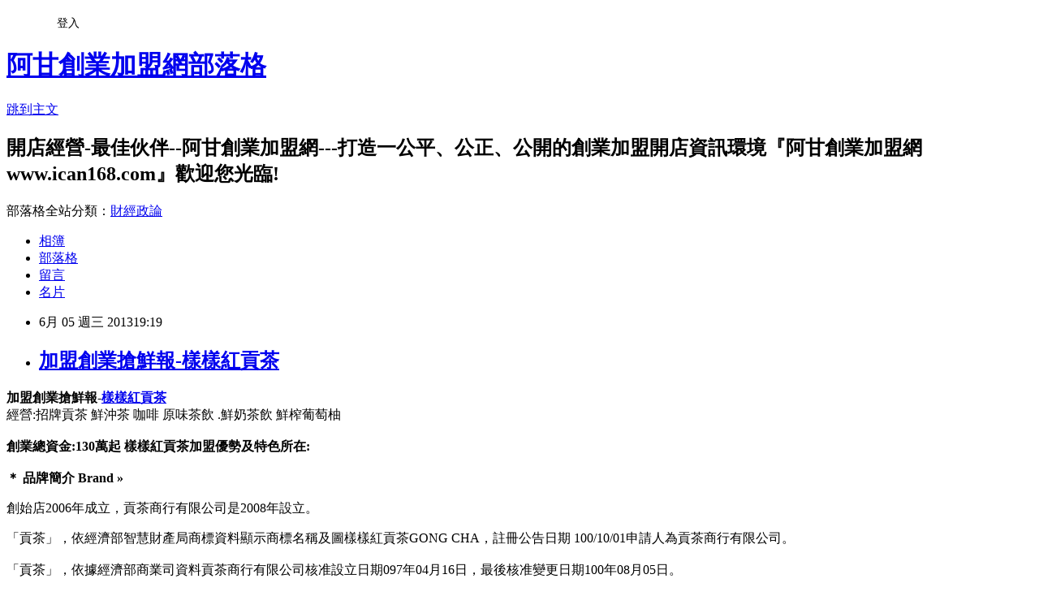

--- FILE ---
content_type: text/html; charset=utf-8
request_url: https://ican168blog.pixnet.net/blog/posts/1028579442
body_size: 38107
content:
<!DOCTYPE html><html lang="zh-TW"><head><meta charSet="utf-8"/><meta name="viewport" content="width=device-width, initial-scale=1"/><link rel="stylesheet" href="https://static.1px.tw/blog-next/_next/static/chunks/b1e52b495cc0137c.css" data-precedence="next"/><link rel="stylesheet" href="/fix.css?v=202601170207" type="text/css" data-precedence="medium"/><link rel="stylesheet" href="https://s3.1px.tw/blog/theme/choc/iframe-popup.css?v=202601170207" type="text/css" data-precedence="medium"/><link rel="stylesheet" href="https://s3.1px.tw/blog/theme/choc/plugins.min.css?v=202601170207" type="text/css" data-precedence="medium"/><link rel="stylesheet" href="https://s3.1px.tw/blog/theme/choc/openid-comment.css?v=202601170207" type="text/css" data-precedence="medium"/><link rel="stylesheet" href="https://s3.1px.tw/blog/theme/choc/style.min.css?v=202601170207" type="text/css" data-precedence="medium"/><link rel="stylesheet" href="https://s3.1px.tw/blog/theme/choc/main.min.css?v=202601170207" type="text/css" data-precedence="medium"/><link rel="stylesheet" href="https://pimg.1px.tw/ican168blog/assets/ican168blog.css?v=202601170207" type="text/css" data-precedence="medium"/><link rel="stylesheet" href="https://s3.1px.tw/blog/theme/choc/author-info.css?v=202601170207" type="text/css" data-precedence="medium"/><link rel="stylesheet" href="https://s3.1px.tw/blog/theme/choc/idlePop.min.css?v=202601170207" type="text/css" data-precedence="medium"/><link rel="preload" as="script" fetchPriority="low" href="https://static.1px.tw/blog-next/_next/static/chunks/94688e2baa9fea03.js"/><script src="https://static.1px.tw/blog-next/_next/static/chunks/41eaa5427c45ebcc.js" async=""></script><script src="https://static.1px.tw/blog-next/_next/static/chunks/e2c6231760bc85bd.js" async=""></script><script src="https://static.1px.tw/blog-next/_next/static/chunks/94bde6376cf279be.js" async=""></script><script src="https://static.1px.tw/blog-next/_next/static/chunks/426b9d9d938a9eb4.js" async=""></script><script src="https://static.1px.tw/blog-next/_next/static/chunks/turbopack-5021d21b4b170dda.js" async=""></script><script src="https://static.1px.tw/blog-next/_next/static/chunks/ff1a16fafef87110.js" async=""></script><script src="https://static.1px.tw/blog-next/_next/static/chunks/e308b2b9ce476a3e.js" async=""></script><script src="https://static.1px.tw/blog-next/_next/static/chunks/2bf79572a40338b7.js" async=""></script><script src="https://static.1px.tw/blog-next/_next/static/chunks/d3c6eed28c1dd8e2.js" async=""></script><script src="https://static.1px.tw/blog-next/_next/static/chunks/d4d39cfc2a072218.js" async=""></script><script src="https://static.1px.tw/blog-next/_next/static/chunks/6a5d72c05b9cd4ba.js" async=""></script><script src="https://static.1px.tw/blog-next/_next/static/chunks/8af6103cf1375f47.js" async=""></script><script src="https://static.1px.tw/blog-next/_next/static/chunks/60d08651d643cedc.js" async=""></script><script src="https://static.1px.tw/blog-next/_next/static/chunks/0ae21416dac1fa83.js" async=""></script><script src="https://static.1px.tw/blog-next/_next/static/chunks/6d1100e43ad18157.js" async=""></script><script src="https://static.1px.tw/blog-next/_next/static/chunks/87eeaf7a3b9005e8.js" async=""></script><script src="https://static.1px.tw/blog-next/_next/static/chunks/ed01c75076819ebd.js" async=""></script><script src="https://static.1px.tw/blog-next/_next/static/chunks/a4df8fc19a9a82e6.js" async=""></script><title>加盟創業搶鮮報-樣樣紅貢茶</title><meta name="description" content="加盟創業搶鮮報-樣樣紅貢茶經營:招牌貢茶 鮮沖茶 咖啡 原味茶飲 .鮮奶茶飲 鮮榨葡萄柚創業總資金:130萬起 樣樣紅貢茶加盟優勢及特色所在:＊ 品牌簡介 Brand »"/><meta name="author" content="阿甘創業加盟網部落格"/><meta name="google-adsense-platform-account" content="pub-2647689032095179"/><meta name="fb:app_id" content="101730233200171"/><link rel="canonical" href="https://ican168blog.pixnet.net/blog/posts/1028579442"/><meta property="og:title" content="加盟創業搶鮮報-樣樣紅貢茶"/><meta property="og:description" content="加盟創業搶鮮報-樣樣紅貢茶經營:招牌貢茶 鮮沖茶 咖啡 原味茶飲 .鮮奶茶飲 鮮榨葡萄柚創業總資金:130萬起 樣樣紅貢茶加盟優勢及特色所在:＊ 品牌簡介 Brand »"/><meta property="og:url" content="https://ican168blog.pixnet.net/blog/posts/1028579442"/><meta property="og:image" content="http://icantw.brinkster.net/test22.gif"/><meta property="og:type" content="article"/><meta name="twitter:card" content="summary_large_image"/><meta name="twitter:title" content="加盟創業搶鮮報-樣樣紅貢茶"/><meta name="twitter:description" content="加盟創業搶鮮報-樣樣紅貢茶經營:招牌貢茶 鮮沖茶 咖啡 原味茶飲 .鮮奶茶飲 鮮榨葡萄柚創業總資金:130萬起 樣樣紅貢茶加盟優勢及特色所在:＊ 品牌簡介 Brand »"/><meta name="twitter:image" content="http://icantw.brinkster.net/test22.gif"/><link rel="icon" href="/favicon.ico?favicon.a62c60e0.ico" sizes="32x32" type="image/x-icon"/><script src="https://static.1px.tw/blog-next/_next/static/chunks/a6dad97d9634a72d.js" noModule=""></script></head><body><!--$--><!--/$--><!--$?--><template id="B:0"></template><!--/$--><script>requestAnimationFrame(function(){$RT=performance.now()});</script><script src="https://static.1px.tw/blog-next/_next/static/chunks/94688e2baa9fea03.js" id="_R_" async=""></script><div hidden id="S:0"><script id="pixnet-vars">
        window.PIXNET = {
          post_id: "1028579442",
          name: "ican168blog",
          user_id: 0,
          blog_id: "416424",
          display_ads: true
        };
      </script><script type="text/javascript" src="https://code.jquery.com/jquery-latest.min.js"></script><script id="json-ld-article-script" type="application/ld+json">{"@context":"https:\u002F\u002Fschema.org","@type":"BlogPosting","isAccessibleForFree":true,"mainEntityOfPage":{"@type":"WebPage","@id":"https:\u002F\u002Fican168blog.pixnet.net\u002Fblog\u002Fposts\u002F1028579442"},"headline":"加盟創業搶鮮報-樣樣紅貢茶","description":"\u003Cstrong\u003E\u003Cspan style=\"font-size: large;\"\u003E加盟創業搶鮮報-\u003C\u002Fspan\u003E\u003C\u002Fstrong\u003E\u003Cspan style=\"font-size: x-large;\"\u003E\u003Cstrong\u003E\u003Ca href=\"http:\u002F\u002Ficantw.brinkster.net\u002Fkshow.asp?adshow=1&amp;repno=1975\"\u003E樣樣紅貢茶\u003C\u002Fa\u003E\u003C\u002Fstrong\u003E\u003C\u002Fspan\u003E\u003Cbr\u003E\u003Cspan style=\"font-size: medium;\"\u003E經營:\u003C\u002Fspan\u003E招牌貢茶 鮮沖茶 咖啡 原味茶飲 .鮮奶茶飲 鮮榨葡萄柚\u003Cbr\u003E\u003Cspan style=\"line-height: 26px; text-indent: 0px;\"\u003E\u003Cstrong\u003E\u003Cspan style=\"font-size: x-small;\"\u003E\u003Cimg style=\"cursor: default;\" src=\"http:\u002F\u002Ficantw.brinkster.net\u002Ftest22.gif\" alt=\"\" width=\"12\" height=\"14\" align=\"absMiddle\"\u003E\u003C\u002Fspan\u003E\u003C\u002Fstrong\u003E\u003C\u002Fspan\u003E\u003Cstrong\u003E\u003Cspan style=\"font-size: small;\"\u003E創業總資金:\u003Cspan style=\"color: #ff0000;\"\u003E130萬起 \u003C\u002Fspan\u003E樣樣紅貢茶加盟優勢及特色所在:\u003C\u002Fspan\u003E\u003C\u002Fstrong\u003E\u003Cbr\u003E＊ 品牌簡介 Brand »","articleBody":"\u003Cp\u003E\u003Cspan style=\"color: #444444; font-size: 12pt;\"\u003E\u003Cstrong\u003E\u003Cspan style=\"font-size: large;\"\u003E加盟創業搶鮮報-\u003C\u002Fspan\u003E\u003C\u002Fstrong\u003E\u003Cspan style=\"font-size: x-large;\"\u003E\u003Cstrong\u003E\u003Ca href=\"http:\u002F\u002Ficantw.brinkster.net\u002Fkshow.asp?adshow=1&amp;repno=1975\"\u003E樣樣紅貢茶\u003C\u002Fa\u003E\u003C\u002Fstrong\u003E\u003C\u002Fspan\u003E\u003Cbr \u002F\u003E\u003Cspan style=\"font-size: medium;\"\u003E經營:\u003C\u002Fspan\u003E\u003C\u002Fspan\u003E\u003Cspan style=\"font-size: medium;\"\u003E招牌貢茶 鮮沖茶 咖啡 原味茶飲 .鮮奶茶飲 鮮榨葡萄柚\u003C\u002Fspan\u003E\u003Cbr \u002F\u003E\u003Cbr \u002F\u003E\u003Cspan style=\"color: #444444; font-size: medium;\"\u003E\u003Cspan style=\"line-height: 26px; text-indent: 0px;\"\u003E\u003Cstrong\u003E\u003Cspan style=\"font-size: x-small;\"\u003E\u003Cimg style=\"cursor: default;\" src=\"http:\u002F\u002Ficantw.brinkster.net\u002Ftest22.gif\" alt=\"\" width=\"12\" height=\"14\" align=\"absMiddle\" \u002F\u003E\u003C\u002Fspan\u003E\u003C\u002Fstrong\u003E\u003C\u002Fspan\u003E\u003Cstrong\u003E\u003Cspan style=\"font-size: small;\"\u003E創業總資金:\u003Cspan style=\"color: #ff0000;\"\u003E130萬起 \u003C\u002Fspan\u003E樣樣紅貢茶加盟優勢及特色所在:\u003C\u002Fspan\u003E\u003C\u002Fstrong\u003E\u003C\u002Fspan\u003E\u003Cbr \u002F\u003E\u003Cbr \u002F\u003E\u003Cstrong\u003E＊ 品牌簡介 Brand &raquo;\u003C\u002Fstrong\u003E\u003C\u002Fp\u003E\r\n\u003Cp\u003E創始店2006年成立，貢茶商行有限公司是2008年設立。\u003C\u002Fp\u003E\r\n\u003Cp\u003E「貢茶」，依經濟部智慧財產局商標資料顯示商標名稱及圖樣樣紅貢茶GONG CHA，註冊公告日期 100\u002F10\u002F01申請人為貢茶商行有限公司。\u003Cbr \u002F\u003E\u003Cbr \u002F\u003E「貢茶」，依據經濟部商業司資料貢茶商行有限公司核准設立日期097年04月16日，最後核准變更日期100年08月05日。\u003Cbr \u002F\u003E\u003Cbr \u002F\u003E\u003Cstrong\u003E＊ 優勢特色 Advantages and characteristic &raquo;\u003C\u002Fstrong\u003E\u003C\u002Fp\u003E\r\n\u003Cp\u003E1. 樣樣紅貢茶調製茶飲堅持使用百分之百的純品好茶原料，決不添加人工香料，挑選茶葉原料更以道地台灣茶為首選， 招牌貢茶－奶蓋茶系列，是本店最具獨特風格的飲料。使用每日現泡茶，為確保茶水新鮮，每4小時換一次茶，絕不用隔夜茶水。\u003Cbr \u002F\u003E\u003Cbr \u002F\u003E2.加盟樣樣紅貢茶總部提供新產品研發及推廣，增加市場競爭力。\u003Cbr \u002F\u003E\u003Cbr \u002F\u003E3.樣樣紅貢茶每一間店鋪都由專業設計師量身訂做而成。\u003Cbr \u002F\u003E\u003Cbr \u002F\u003E4.加盟樣樣紅貢茶總部提供店面共同尋找和商圈地點的市調評估支援。\u003Cbr \u002F\u003E\u003Cbr \u002F\u003E5.加盟樣樣紅貢茶總部提供完整的教育訓練。\u003Cbr \u002F\u003E\u003Cbr \u002F\u003E6.加盟樣樣紅貢茶總部提供經營、技術 Know How 轉移。\u003Cbr \u002F\u003E\u003Cbr \u002F\u003E7.加盟樣樣紅貢茶總部提供全套生財設備規劃及維護維修協助。\u003Cbr \u002F\u003E\u003Cbr \u002F\u003E8.加盟樣樣紅貢茶總部提供完整形象包裝。\u003Cbr \u002F\u003E\u003Cbr \u002F\u003E9.加盟樣樣紅貢茶總部提供店舖促銷活動規劃。\u003Cbr \u002F\u003E\u003Cbr \u002F\u003E10.加盟樣樣紅貢茶總部提供原物料後勤物流供貨系統。\u003Cbr \u002F\u003E\u003Cbr \u002F\u003E11.加盟樣樣紅貢茶總部提供專業人員不定期輔導諮詢與輔導稽核。\u003C\u002Fp\u003E\r\n\u003Cp\u003E\u003Cbr \u002F\u003E\u003Cspan style=\"color: #444444; font-size: medium;\"\u003E\u003Cimg style=\"cursor: default;\" src=\"http:\u002F\u002Ficantw.brinkster.net\u002Ftest22.gif\" alt=\"\" width=\"12\" height=\"14\" \u002F\u003E\u003C\u002Fspan\u003E\u003Cspan style=\"color: #444444; font-size: medium;\"\u003E\u003Cstrong\u003E樣樣紅貢茶&nbsp;加盟競爭力分析:&nbsp;\u003C\u002Fstrong\u003E\u003C\u002Fspan\u003E\u003C\u002Fp\u003E\r\n\u003Ctable id=\"table68\" style=\"width: 519px;\" border=\"1\" cellspacing=\"0\" cellpadding=\"0\"\u003E\r\n\u003Ctbody\u003E\r\n\u003Ctr bgcolor=\"#800000\"\u003E\r\n\u003Ctd colspan=\"2\" align=\"left\" bgcolor=\"#a0ffff\" width=\"515\" height=\"1\"\u003E\u003Cspan style=\"font-size: small;\"\u003E資料來源: \u003Ca style=\"color: #008000;\" href=\"http:\u002F\u002Fwww.ican168.com\u002F\"\u003E\u003Cspan style=\"color: #000000;\"\u003E阿甘加盟創業網\u003C\u002Fspan\u003E\u003C\u002Fa\u003E統計\u003Ca style=\"color: #008000;\"\u003E\u003Cspan style=\"color: #000000;\"\u003E分析品牌競爭細項\u003C\u002Fspan\u003E\u003C\u002Fa\u003E及網友填寫\u003Ca style=\"color: #008000;\" href=\"http:\u002F\u002Ficantw.brinkster.net\u002Fkreply.asp?repno=1975\"\u003E\u003Cspan style=\"color: #000000;\"\u003E我要\u003C\u002Fspan\u003E\u003C\u002Fa\u003E\u003C\u002Fspan\u003E\u003Cspan style=\"line-height: 26px; text-indent: 0px;\"\u003E\u003Cspan style=\"color: #800040; font-size: small;\"\u003E\u003Ca style=\"color: #008000;\" href=\"http:\u002F\u002Ficantw.brinkster.net\u002Fkreply.asp?repno=1975\"\u003E加盟競爭力分析\u003C\u002Fa\u003E\u003C\u002Fspan\u003E\u003Cstrong\u003E\u003Cspan style=\"color: #800040; font-size: small;\"\u003E。\u003C\u002Fspan\u003E\u003C\u002Fstrong\u003E\u003Cbr \u002F\u003E\u003Cspan style=\"font-size: 10pt; font-weight: 400;\"\u003E統計方式 : 採百分比(\u003C\u002Fspan\u003E\u003Cspan style=\"font-size: small;\"\u003E網友填寫\u003Ca style=\"color: #008000;\" href=\"http:\u002F\u002Ficantw.brinkster.net\u002Fkreply.asp?repno=1975\"\u003E樣樣紅貢茶 加盟競爭力分析\u003C\u002Fa\u003E\u003C\u002Fspan\u003E，\u003Cspan style=\"font-size: small;\"\u003E每一IP 半年內只取計最近那一次。\u003C\u002Fspan\u003E\u003Cspan style=\"font-size: 10pt; font-weight: 400;\"\u003E)\u003C\u002Fspan\u003E\u003Cbr \u002F\u003E\u003Cspan style=\"font-size: small;\"\u003E統計目的:協助\u003Ca style=\"color: #008000;\" href=\"http:\u002F\u002Ficantw.brinkster.net\u002Fitemindex.asp?z=kindex.asp\"\u003E加盟創業\u003C\u002Fa\u003E者對 樣樣紅貢茶 \u003Ca style=\"color: #008000;\" href=\"http:\u002F\u002Ficantw.brinkster.net\u002Fitemindex.asp?z=kindex.asp\"\u003E加盟連鎖品牌\u003C\u002Fa\u003E有更進一步的瞭解。\u003C\u002Fspan\u003E\u003C\u002Fspan\u003E\u003C\u002Ftd\u003E\r\n\u003C\u002Ftr\u003E\r\n\u003Ctr bgcolor=\"#800000\"\u003E\r\n\u003Ctd align=\"middle\" bgcolor=\"#008000\" width=\"166\" height=\"1\"\u003E\u003Cstrong\u003E\u003Cspan style=\"color: #ffffff; font-size: small;\"\u003E樣樣紅貢茶 競爭力\u003C\u002Fspan\u003E\u003C\u002Fstrong\u003E\u003C\u002Ftd\u003E\r\n\u003Ctd align=\"middle\" bgcolor=\"#008000\" width=\"347\" height=\"1\"\u003E\r\n\u003Cp align=\"center\"\u003E\u003Cspan style=\"color: #ffffff; font-size: x-small;\"\u003E▼ 比率(100%)\u003C\u002Fspan\u003E\u003C\u002Fp\u003E\r\n\u003C\u002Ftd\u003E\r\n\u003C\u002Ftr\u003E\r\n\u003Ctr\u003E\r\n\u003Ctd align=\"middle\" bgcolor=\"#a0ffff\" width=\"166\" height=\"18\"\u003E\u003Cspan style=\"color: #cc6600; font-size: x-small;\"\u003E品牌競爭力\u003C\u002Fspan\u003E\u003C\u002Ftd\u003E\r\n\u003Ctd bgcolor=\"#a0ffff\" width=\"347\" height=\"18\"\u003E\u003Cspan style=\"line-height: 26px; text-indent: 0px;\"\u003E\u003Cspan style=\"font-size: small;\"\u003E\u003Cstrong\u003E\u003Cspan style=\"color: #800040; font-size: small;\"\u003E\u003Cimg src=\"http:\u002F\u002Ficantw.brinkster.net\u002Fline02.gif\" alt=\"樣樣紅貢茶\r\n\" width=\"170\" height=\"10\" \u002F\u003E 85%\u003C\u002Fspan\u003E\u003C\u002Fstrong\u003E\u003C\u002Fspan\u003E\u003C\u002Fspan\u003E\u003C\u002Ftd\u003E\r\n\u003C\u002Ftr\u003E\r\n\u003Ctr\u003E\r\n\u003Ctd align=\"middle\" bgcolor=\"#a0ffff\" width=\"166\" height=\"18\"\u003E\r\n\u003Cp align=\"center\"\u003E\u003Cspan style=\"color: #cc6600; font-size: x-small;\"\u003E商品競爭力\u003C\u002Fspan\u003E\u003C\u002Fp\u003E\r\n\u003C\u002Ftd\u003E\r\n\u003Ctd bgcolor=\"#a0ffff\" width=\"347\" height=\"18\"\u003E\u003Cspan style=\"line-height: 26px; text-indent: 0px;\"\u003E\u003Cspan style=\"font-size: small;\"\u003E\u003Cstrong\u003E\u003Cspan style=\"color: #800040; font-size: small;\"\u003E\u003Cimg src=\"http:\u002F\u002Ficantw.brinkster.net\u002Fline02.gif\" alt=\"樣樣紅貢茶\r\n\" width=\"170\" height=\"10\" \u002F\u003E \u003Cspan style=\"font-size: x-small;\"\u003E85\u003C\u002Fspan\u003E%\u003C\u002Fspan\u003E\u003C\u002Fstrong\u003E\u003C\u002Fspan\u003E\u003C\u002Fspan\u003E\u003C\u002Ftd\u003E\r\n\u003C\u002Ftr\u003E\r\n\u003Ctr\u003E\r\n\u003Ctd align=\"middle\" bgcolor=\"#a0ffff\" width=\"166\" height=\"18\"\u003E\u003Cspan style=\"color: #cc6600; font-size: x-small;\"\u003E銷售推廣競爭力\u003C\u002Fspan\u003E\u003C\u002Ftd\u003E\r\n\u003Ctd bgcolor=\"#a0ffff\" width=\"347\" height=\"18\"\u003E\u003Cspan style=\"line-height: 26px; text-indent: 0px;\"\u003E\u003Cspan style=\"font-size: small;\"\u003E\u003Cstrong\u003E\u003Cspan style=\"color: #800040; font-size: small;\"\u003E\u003Cimg src=\"http:\u002F\u002Ficantw.brinkster.net\u002Fline02.gif\" alt=\"樣樣紅貢茶\r\n\" width=\"160\" height=\"9\" \u002F\u003E \u003Cspan style=\"font-size: x-small;\"\u003E80\u003C\u002Fspan\u003E%\u003C\u002Fspan\u003E\u003C\u002Fstrong\u003E\u003C\u002Fspan\u003E\u003C\u002Fspan\u003E\u003C\u002Ftd\u003E\r\n\u003C\u002Ftr\u003E\r\n\u003Ctr\u003E\r\n\u003Ctd align=\"middle\" bgcolor=\"#a0ffff\" width=\"166\" height=\"18\"\u003E\r\n\u003Cp align=\"center\"\u003E\u003Cspan style=\"color: #cc6600; font-size: x-small;\"\u003E店面裝潢氛圍競爭力\u003C\u002Fspan\u003E\u003C\u002Fp\u003E\r\n\u003C\u002Ftd\u003E\r\n\u003Ctd bgcolor=\"#a0ffff\" width=\"347\" height=\"18\"\u003E\u003Cspan style=\"line-height: 26px; text-indent: 0px;\"\u003E\u003Cspan style=\"font-size: small;\"\u003E\u003Cstrong\u003E\u003Cspan style=\"color: #800040; font-size: small;\"\u003E\u003Cimg src=\"http:\u002F\u002Ficantw.brinkster.net\u002Fline02.gif\" alt=\"樣樣紅貢茶\r\n\" width=\"170\" height=\"9\" \u002F\u003E\u003C\u002Fspan\u003E\u003C\u002Fstrong\u003E\u003C\u002Fspan\u003E\u003C\u002Fspan\u003E\u003Cspan style=\"color: #800040; font-size: small;\"\u003E\u003Cspan style=\"line-height: 26px; text-indent: 0px;\"\u003E\u003Cspan style=\"font-size: small;\"\u003E\u003Cstrong\u003E\u003Cspan style=\"color: #800040; font-size: small;\"\u003E\u003Cspan style=\"font-size: x-small;\"\u003E 85\u003C\u002Fspan\u003E%\u003C\u002Fspan\u003E\u003C\u002Fstrong\u003E\u003C\u002Fspan\u003E\u003C\u002Fspan\u003E\u003C\u002Fspan\u003E\u003C\u002Ftd\u003E\r\n\u003C\u002Ftr\u003E\r\n\u003Ctr\u003E\r\n\u003Ctd align=\"middle\" bgcolor=\"#a0ffff\" width=\"166\" height=\"18\"\u003E\u003Cspan style=\"color: #cc6600; font-size: x-small;\"\u003E服務滿意度競爭力\u003C\u002Fspan\u003E\u003C\u002Ftd\u003E\r\n\u003Ctd bgcolor=\"#a0ffff\" width=\"347\" height=\"18\"\u003E\u003Cspan style=\"color: #800040; font-size: small;\"\u003E\u003Cspan style=\"line-height: 26px; text-indent: 0px;\"\u003E\u003Cspan style=\"font-size: small;\"\u003E\u003Cstrong\u003E\u003Cspan style=\"color: #800040; font-size: small;\"\u003E\u003Cimg src=\"http:\u002F\u002Ficantw.brinkster.net\u002Fline02.gif\" alt=\"樣樣紅貢茶\r\n\" width=\"160\" height=\"10\" \u002F\u003E\u003Cspan style=\"font-size: x-small;\"\u003E 80\u003C\u002Fspan\u003E%\u003C\u002Fspan\u003E\u003C\u002Fstrong\u003E\u003C\u002Fspan\u003E\u003C\u002Fspan\u003E\u003C\u002Fspan\u003E\u003C\u002Ftd\u003E\r\n\u003C\u002Ftr\u003E\r\n\u003Ctr\u003E\r\n\u003Ctd align=\"middle\" bgcolor=\"#a0ffff\" width=\"166\" height=\"18\"\u003E\u003Cspan style=\"color: #cc6600; font-size: x-small;\"\u003E經營管理及創新研發\u003C\u002Fspan\u003E\u003C\u002Ftd\u003E\r\n\u003Ctd bgcolor=\"#a0ffff\" width=\"347\" height=\"18\"\u003E\u003Cspan style=\"color: #800040; font-size: small;\"\u003E\u003Cspan style=\"line-height: 26px; text-indent: 0px;\"\u003E\u003Cspan style=\"font-size: small;\"\u003E\u003Cstrong\u003E\u003Cspan style=\"color: #800040; font-size: small;\"\u003E\u003Cimg src=\"http:\u002F\u002Ficantw.brinkster.net\u002Fline02.gif\" alt=\"樣樣紅貢茶\r\n\" width=\"160\" height=\"9\" \u002F\u003E \u003Cspan style=\"font-size: x-small;\"\u003E80\u003C\u002Fspan\u003E%\u003C\u002Fspan\u003E\u003C\u002Fstrong\u003E\u003C\u002Fspan\u003E\u003C\u002Fspan\u003E\u003C\u002Fspan\u003E\u003C\u002Ftd\u003E\r\n\u003C\u002Ftr\u003E\r\n\u003Ctr bgcolor=\"#e8f3ff\"\u003E\r\n\u003Ctd colspan=\"2\" align=\"left\" bgcolor=\"#a0ffff\" width=\"515\" height=\"19\"\u003E\u003Cbr \u002F\u003E\u003Cspan style=\"color: #cc6600; font-size: x-small;\"\u003E圖表編製:\u003Ca style=\"color: #008000;\" href=\"http:\u002F\u002Fwww.ican168.com\u002F\"\u003E阿甘創業加盟網-www.ican168.com-\u003C\u002Fa\u003E\u003C\u002Fspan\u003E\u003Cbr \u002F\u003E\u003Cbr \u002F\u003E\u003Cspan style=\"font-size: small;\"\u003E評量百分比和代表意義:\u003C\u002Fspan\u003E\u003Cbr \u002F\u003E\u003Cspan style=\"font-size: small;\"\u003E很強: 90分以上\u003Cbr \u002F\u003E稍強: 80分以上；未滿90分\u003Cbr \u002F\u003E普通: 70分以上；未滿80分\u003Cbr \u002F\u003E稍弱: 60分以上；未滿70分\u003Cbr \u002F\u003E很弱: 60分以下\u003Cbr \u002F\u003E註:1.競爭力強弱評量只是協助加盟創業者一參考值，各地區調查數據會有不同差異存在。\u003Cbr \u002F\u003E2.為防止灌水行為，網友填寫\u003Ca style=\"color: #008000;\" href=\"http:\u002F\u002Ficantw.brinkster.net\u002Fkreply.asp?repno=1975\"\u003E加盟 樣樣紅貢茶 競爭力分析\u003C\u002Fa\u003E每一ip半年內只取計最近那一次。\u003Cbr \u002F\u003E3.加盟總部若有舉辦促銷活動或說明會，亦請\u003Ca style=\"color: #008000;\" href=\"mailto:ican@ican168.com\"\u003EEMAIL告知\u003C\u002Fa\u003E，做為下次競爭力調查參考。\u003C\u002Fspan\u003E\u003C\u002Ftd\u003E\r\n\u003C\u002Ftr\u003E\r\n\u003C\u002Ftbody\u003E\r\n\u003C\u002Ftable\u003E\r\n\u003Cdiv style=\"font-family: arial, sans-serif;\"\u003E\u003Cbr \u002F\u003E\u003Cspan style=\"color: #800040; font-size: small;\"\u003E\u003Cstrong\u003E\u003Cimg style=\"cursor: default;\" src=\"http:\u002F\u002Ficantw.brinkster.net\u002Ftest22.gif\" alt=\"\" width=\"12\" height=\"14\" align=\"absMiddle\" \u002F\u003E\u003C\u002Fstrong\u003E\u003C\u002Fspan\u003E\u003Cspan style=\"font-size: small;\"\u003E\u003Cstrong\u003E\u003Ca href=\"http:\u002F\u002Ficantw.brinkster.net\u002Fcheckbrand.asp?repno=1975\" target=\"_blank\"\u003E阿甘創業加盟網最近檢核 樣樣紅貢茶連鎖加盟加盟資料及維護日期\u003C\u002Fa\u003E\u003C\u002Fstrong\u003E\u003C\u002Fspan\u003E\u003Cspan style=\"color: #800040; font-size: small;\"\u003E\u003Cstrong\u003E\u003Cspan style=\"font-size: small;\"\u003E: 6\u002F5\u002F2013 \u003C\u002Fspan\u003E\u003C\u002Fstrong\u003E\u003C\u002Fspan\u003E\r\n\u003Ctable id=\"table69\" style=\"width: 105%;\" border=\"0\" cellspacing=\"1\"\u003E\r\n\u003Ctbody\u003E\r\n\u003Ctr\u003E\r\n\u003Ctd width=\"137\"\u003E\u003Cspan style=\"font-size: small;\"\u003E\u003Ca href=\"http:\u002F\u002Ficantw.brinkster.net\u002Fmakesureok.asp\" target=\"_blank\"\u003E\u003Cimg src=\"http:\u002F\u002Ficantw.brinkster.net\u002Fpicture\u002Fimagefranchise\u002Fcheckok.jpg\" alt=\"加盟審核獎章乃阿甘創業加盟網為協助創業者確保加盟基本權益，查核統一編號稅籍資料、商業登記資料、商標登記資料，皆有辦理且合核通過者得之，並不代表此家總部加盟資訊一定沒有暇疵或問題。\" width=\"137\" height=\"97\" \u002F\u003E\u003C\u002Fa\u003E\u003C\u002Fspan\u003E\u003C\u002Ftd\u003E\r\n\u003Ctd\u003E\u003Cspan style=\"font-size: small;\"\u003E&nbsp;&nbsp;\u003Cimg src=\"http:\u002F\u002Ficantw.brinkster.net\u002Ftest22.gif\" alt=\"\" width=\"12\" height=\"14\" align=\"absMiddle\" \u002F\u003E\u003Cspan style=\"color: #800040; font-size: small;\"\u003E \u003Ca href=\"http:\u002F\u002Ficantw.brinkster.net\u002Fkcorecored.asp?repno=1975#.\"\u003E查核統一編號57913152稅籍資料:\u003C\u002Fa\u003E\u003C\u002Fspan\u003E\u003Ca href=\"http:\u002F\u002Ficantw.brinkster.net\u002Fkcorecored.asp?repno=1975#.\"\u003E \u003Cspan style=\"color: #ff0000; font-size: small;\"\u003E與稅捐機關統編登記資料相符無誤\u003C\u002Fspan\u003E\u003C\u002Fa\u003E\u003Cbr \u002F\u003E&nbsp;&nbsp;\u003Cimg src=\"http:\u002F\u002Ficantw.brinkster.net\u002Ftest22.gif\" alt=\"\" width=\"12\" height=\"14\" align=\"absMiddle\" \u002F\u003E\u003Cspan style=\"color: #800040; font-size: small;\"\u003E \u003Ca href=\"http:\u002F\u002Ficantw.brinkster.net\u002Fkcorecored.asp?repno=1975#..\"\u003E查核貢茶商行有限公司商業登記資料:\u003C\u002Fa\u003E\u003C\u002Fspan\u003E\u003Ca href=\"http:\u002F\u002Ficantw.brinkster.net\u002Fkcorecored.asp?repno=1975#..\"\u003E \u003Cspan style=\"color: #ff0000; font-size: small;\"\u003E商業司營業登記資料核準設立 \u003C\u002Fspan\u003E\u003C\u002Fa\u003E\u003Cbr \u002F\u003E&nbsp;&nbsp;\u003Cimg src=\"http:\u002F\u002Ficantw.brinkster.net\u002Ftest22.gif\" alt=\"\" width=\"12\" height=\"14\" align=\"absMiddle\" \u002F\u003E\u003Cspan style=\"color: #800040; font-size: small;\"\u003E \u003Ca href=\"http:\u002F\u002Ficantw.brinkster.net\u002Fkcorecored.asp?repno=1975#...\"\u003E查核樣樣紅貢茶商標:\u003C\u002Fa\u003E\u003C\u002Fspan\u003E\u003Ca href=\"http:\u002F\u002Ficantw.brinkster.net\u002Fkcorecored.asp?repno=1975#...\"\u003E \u003Cspan style=\"color: #ff0000; font-size: small;\"\u003E智財局商標資料商標所有權為公司所持有 \u003C\u002Fspan\u003E\u003C\u002Fa\u003E\u003Cbr \u002F\u003E&nbsp;&nbsp;\u003Cimg src=\"http:\u002F\u002Ficantw.brinkster.net\u002Ftest22.gif\" alt=\"\" width=\"12\" height=\"14\" align=\"absMiddle\" \u002F\u003E\u003Cspan style=\"color: #800040; font-size: small;\"\u003E 查核加盟電話07-9768588接聽狀況:\u003C\u002Fspan\u003E \u003Cspan style=\"color: #ff0000; font-size: small;\"\u003E加盟電話接聽完全正常\u003Cstrong\u003E \u003Cem\u003E\u003Cspan style=\"color: #ff00ff; font-size: medium;\"\u003E=^_^= \u003C\u002Fspan\u003E\u003C\u002Fem\u003E\u003C\u002Fstrong\u003E\u003C\u002Fspan\u003E\u003Cbr \u002F\u003E&nbsp;&nbsp;\u003Cimg src=\"http:\u002F\u002Ficantw.brinkster.net\u002Ftest22.gif\" alt=\"\" width=\"12\" height=\"14\" align=\"absMiddle\" \u002F\u003E\u003Cspan style=\"color: #800040; font-size: small;\"\u003E 查核官方網站www.gong-cha.com.tw\u002F連結是否正確正常:\u003C\u002Fspan\u003E \u003Cspan style=\"color: #ff0000; font-size: small;\"\u003E網站正常顯示\u003Cstrong\u003E \u003Cem\u003E\u003Cspan style=\"color: #ff00ff; font-size: medium;\"\u003E=^_^= \u003C\u002Fspan\u003E\u003C\u002Fem\u003E\u003C\u002Fstrong\u003E\u003C\u002Fspan\u003E\u003Cbr \u002F\u003E&nbsp;&nbsp;\u003Cimg src=\"http:\u002F\u002Ficantw.brinkster.net\u002Ftest22.gif\" alt=\"\" width=\"12\" height=\"14\" align=\"absMiddle\" \u002F\u003E\u003Cspan style=\"color: #800040; font-size: small;\"\u003E 查核自願加盟現狀:\u003C\u002Fspan\u003E \u003Cspan style=\"color: #ff0000; font-size: small;\"\u003E開放加盟\u003Cstrong\u003E \u003Cem\u003E\u003Cspan style=\"color: #ff00ff; font-size: medium;\"\u003E=^_^= \u003C\u002Fspan\u003E\u003C\u002Fem\u003E\u003C\u002Fstrong\u003E\u003C\u002Fspan\u003E\u003C\u002Fspan\u003E\u003C\u002Ftd\u003E\r\n\u003C\u002Ftr\u003E\r\n\u003C\u002Ftbody\u003E\r\n\u003C\u002Ftable\u003E\r\n\u003Cp\u003E\u003Cstrong\u003E\u003Cspan style=\"font-size: 10pt;\"\u003E\u003Cspan style=\"color: #ff0000; font-size: small;\"\u003E加盟訊息若有異動，以提供單位最新訊息為準，資料若有誤、異動或建議，\u003C\u002Fspan\u003E\u003Cspan style=\"color: #000000; font-size: small;\"\u003E\u003Ca href=\"mailto:ican@ican168.com\"\u003E\u003Cspan style=\"color: #ff0000;\"\u003E留言與阿甘\u003C\u002Fspan\u003E\u003C\u002Fa\u003E\u003C\u002Fspan\u003E\u003Cspan style=\"color: #ff0000; font-size: small;\"\u003E免費更新服務\u003C\u002Fspan\u003E\u003C\u002Fspan\u003E\u003C\u002Fstrong\u003E\u003C\u002Fp\u003E\r\n\u003C\u002Fdiv\u003E\r\n\u003Cp\u003E\u003Cbr \u002F\u003E\u003Cstrong\u003E\u003Cspan style=\"font-size: medium;\"\u003E\u003Ca href=\"http:\u002F\u002Ficantw.brinkster.net\u002Fkshow.asp?adshow=1&amp;repno=1975\"\u003E更多更詳細加盟 樣樣紅貢茶&nbsp;資料和加盟應注意事項請閱讀&nbsp;&nbsp;&hearts;__&hearts;\u003C\u002Fa\u003E\u003C\u002Fspan\u003E\u003C\u002Fstrong\u003E&nbsp;\u003C\u002Fp\u003E\r\n\u003Ctable id=\"table112\" style=\"width: 610px; height: 113px; behavior: url('http:\u002F\u002Fblog.sina.com.tw\u002F_common\u002FFCKeditor\u002Feditor\u002Fcss\u002Fbehaviors\u002Fshowtableborders.htc');\" border=\"1\" cellspacing=\"1\"\u003E\r\n\u003Ctbody\u003E\r\n\u003Ctr\u003E\r\n\u003Ctd align=\"middle\" width=\"600\" height=\"1\"\u003E\r\n\u003Ctable id=\"table113\" style=\"width: 100%; height: 56px; behavior: url('http:\u002F\u002Fblog.sina.com.tw\u002F_common\u002FFCKeditor\u002Feditor\u002Fcss\u002Fbehaviors\u002Fshowtableborders.htc');\" border=\"1\" cellspacing=\"1\"\u003E\r\n\u003Ctbody\u003E\r\n\u003Ctr\u003E\r\n\u003Ctd width=\"33%\" height=\"26\"\u003E\r\n\u003Cp align=\"center\"\u003E\u003Cstrong\u003E\u003Cspan style=\"color: #800040; font-size: small;\"\u003E\u003Cspan style=\"font-size: small;\"\u003E\u003Ca style=\"color: #008000; text-decoration: none;\" href=\"http:\u002F\u002Ficantw.brinkster.net\u002Fitemindex.asp?z=kshow.asp?repno=2368\" target=\"_blank\"\u003E\u003Cimg src=\"http:\u002F\u002Ficantw.brinkster.net\u002Fpicture\u002Fimagefranchise\u002F2368web.jpg\" alt=\"西門町牛肉粥 特色優勢及加盟應注意那些事項 --阿甘創業加盟網www.ican168.com提供\" width=\"200\" height=\"150\" border=\"0\" \u002F\u003E\u003C\u002Fa\u003E\u003C\u002Fspan\u003E\u003Cbr \u002F\u003E\u003Ca style=\"color: #008000; font-weight: bold; text-decoration: none;\" href=\"http:\u002F\u002Ficantw.brinkster.net\u002Fkshow.asp?repno=2368\"\u003E\u003Cspan style=\"font-size: small;\"\u003E西門町牛肉粥\u003C\u002Fspan\u003E\u003C\u002Fa\u003E\u003Cspan style=\"font-size: small;\"\u003E(創業最低50萬)\u003C\u002Fspan\u003E\u003C\u002Fspan\u003E\u003C\u002Fstrong\u003E\u003C\u002Fp\u003E\r\n\u003C\u002Ftd\u003E\r\n\u003Ctd width=\"33%\" height=\"26\"\u003E\r\n\u003Cp align=\"center\"\u003E\u003Cspan style=\"font-size: small;\"\u003E\u003Ca style=\"color: #008000;\" href=\"http:\u002F\u002Ficantw.brinkster.net\u002Fitemindex.asp?z=kshow.asp?repno=2360\" target=\"_blank\"\u003E\u003Cimg src=\"http:\u002F\u002Ficantw.brinkster.net\u002Fpicture\u002Fimagefranchise\u002F2360inside.jpg\" alt=\"御饌鼎皇臭臭鍋 特色優勢及加盟應注意那些事項 --阿甘創業加盟網www.ican168.com提供\" width=\"200\" height=\"150\" border=\"0\" \u002F\u003E\u003C\u002Fa\u003E\u003Cspan style=\"color: #004000; font-size: small;\"\u003E\u003Cbr \u002F\u003E\u003C\u002Fspan\u003E\u003C\u002Fspan\u003E\u003Ca style=\"color: #008000; font-weight: bold;\" href=\"http:\u002F\u002Ficantw.brinkster.net\u002Fkshow.asp?repno=2360\"\u003E\u003Cspan style=\"font-size: small;\"\u003E御饌鼎皇臭臭鍋\u003C\u002Fspan\u003E\u003C\u002Fa\u003E\u003Cspan style=\"font-size: small;\"\u003E(創業最低70萬)\u003C\u002Fspan\u003E\u003C\u002Fp\u003E\r\n\u003C\u002Ftd\u003E\r\n\u003Ctd width=\"33%\" height=\"26\"\u003E\r\n\u003Cp align=\"center\"\u003E\u003Cstrong\u003E\u003Cspan style=\"font-size: small;\"\u003E\u003Cbig\u003E\u003Cbig\u003E\u003Ca style=\"color: #008000; text-decoration: none;\" href=\"http:\u002F\u002Ficantw.brinkster.net\u002Fitemindex.asp?z=kshow.asp?repno=2199\" target=\"_blank\"\u003E\u003Cimg src=\"http:\u002F\u002Ficantw.brinkster.net\u002Fpicture\u002Fimagefranchise\u002F2199web.jpg\" alt=\"鬼椒一番麻辣小火鍋 特色優勢及加盟應注意那些事項 --阿甘創業加盟網www.ican168.com提供\" width=\"200\" height=\"150\" border=\"0\" \u002F\u003E\u003C\u002Fa\u003E\u003C\u002Fbig\u003E\u003C\u002Fbig\u003E\u003Cspan style=\"color: #004000; font-size: small;\"\u003E\u003Cbr \u002F\u003E\u003C\u002Fspan\u003E\u003C\u002Fspan\u003E\u003Ca style=\"color: #008000; font-weight: bold; text-decoration: none;\" href=\"http:\u002F\u002Ficantw.brinkster.net\u002Fkshow.asp?repno=2199\"\u003E\u003Cspan style=\"font-size: small;\"\u003E鬼椒一番麻辣鍋\u003C\u002Fspan\u003E\u003C\u002Fa\u003E\u003Cspan style=\"font-size: small;\"\u003E(創業最低188萬)\u003C\u002Fspan\u003E\u003C\u002Fstrong\u003E\u003C\u002Fp\u003E\r\n\u003C\u002Ftd\u003E\r\n\u003C\u002Ftr\u003E\r\n\u003C\u002Ftbody\u003E\r\n\u003C\u002Ftable\u003E\r\n\u003C\u002Ftd\u003E\r\n\u003C\u002Ftr\u003E\r\n\u003Ctr\u003E\r\n\u003Ctd align=\"middle\" width=\"600\" height=\"1\"\u003E\u003Cspan style=\"font-size: small;\"\u003E\u003Ca href=\"http:\u002F\u002Ficantw.brinkster.net\u002Ficanfraprogram.htm\" target=\"_blank\"\u003E\u003Cimg src=\"http:\u002F\u002Ficantw.brinkster.net\u002Ficanad1.jpg\" alt=\"加盟品牌形象廣告刊登價格流程及範例說明 --阿甘創業加盟網www.ican168.com提供\" width=\"600\" height=\"39\" border=\"0\" \u002F\u003E\u003C\u002Fa\u003E\u003Cbr \u002F\u003E\u003Cbr \u002F\u003E\u003C\u002Fspan\u003E\u003Cspan style=\"color: #ff0000; font-size: small;\"\u003E\u003Ca style=\"font-weight: bold;\" href=\"http:\u002F\u002Ficantw.brinkster.net\u002Fkindex.asp\"\u003E加盟搜尋引擎\u003C\u002Fa\u003E\u003C\u002Fspan\u003E\u003Cspan style=\"color: #0000ff; font-size: small;\"\u003E \u003Cspan style=\"color: #0000ff;\"\u003E&nbsp;\u003C\u002Fspan\u003E\u003Ca style=\"color: #008000;\" href=\"http:\u002F\u002Ficantw.brinkster.net\u002Fkreport.asp\"\u003E加盟登錄\u003C\u002Fa\u003E&nbsp;&nbsp; \u003C\u002Fspan\u003E\u003Ca style=\"color: #008000;\" href=\"http:\u002F\u002Ficantw.brinkster.net\u002Ffranchisediscuss.asp\"\u003E\u003Cspan style=\"color: #008000; font-size: small;\"\u003E加盟知識\u003C\u002Fspan\u003E\u003C\u002Fa\u003E\u003Cspan style=\"color: #008000; font-size: small;\"\u003E&nbsp; \u003C\u002Fspan\u003E\u003Ca style=\"color: #008000;\" href=\"http:\u002F\u002Ficantw.brinkster.net\u002Fchainstatic.asp\"\u003E\u003Cspan style=\"color: #008000; font-size: small;\"\u003E加盟市調\u003C\u002Fspan\u003E\u003C\u002Fa\u003E\u003Cspan style=\"color: #008000; font-size: small;\"\u003E&nbsp; \u003C\u002Fspan\u003E\u003Ca style=\"color: #008000;\" href=\"http:\u002F\u002Ficantw.brinkster.net\u002Fdownloadall.htm#加盟合約\"\u003E\u003Cspan style=\"color: #008000; font-size: small;\"\u003E加盟合約\u003C\u002Fspan\u003E\u003C\u002Fa\u003E\u003Cspan style=\"font-size: small;\"\u003E&nbsp;\u003C\u002Fspan\u003E\u003Ca style=\"color: #008000;\" href=\"http:\u002F\u002Ficantw.brinkster.net\u002Fcheckkindex.asp\"\u003E\u003Cspan style=\"color: #008000; font-size: small;\"\u003E加盟檢核表\u003C\u002Fspan\u003E\u003C\u002Fa\u003E\u003Cspan style=\"font-size: small;\"\u003E&nbsp;\u003Cstrong\u003E\u003Cspan class=\"HEAD\"\u003E\u003Ca href=\"http:\u002F\u002Ficantw.brinkster.net\u002Ficanfraprogram.htm\" target=\"_self\"\u003E刊登價格&amp;瀏覽率&amp;流程\u003C\u002Fa\u003E\u003C\u002Fspan\u003E\u003C\u002Fstrong\u003E\u003C\u002Fspan\u003E\u003C\u002Ftd\u003E\r\n\u003C\u002Ftr\u003E\r\n\u003C\u002Ftbody\u003E\r\n\u003C\u002Ftable\u003E","image":["http:\u002F\u002Ficantw.brinkster.net\u002Ftest22.gif"],"author":{"@type":"Person","name":"阿甘創業加盟網部落格","url":"https:\u002F\u002Fwww.pixnet.net\u002Fpcard\u002Fican168blog"},"publisher":{"@type":"Organization","name":"阿甘創業加盟網部落格","logo":{"@type":"ImageObject","url":"https:\u002F\u002Fs3.1px.tw\u002Fblog\u002Fcommon\u002Favatar\u002Fblog_cover_light.jpg"}},"datePublished":"2013-06-05T11:19:28.000Z","dateModified":"","keywords":[],"articleSection":"加盟開店達人創業品牌搶鮮報"}</script><template id="P:1"></template><template id="P:2"></template><template id="P:3"></template><section aria-label="Notifications alt+T" tabindex="-1" aria-live="polite" aria-relevant="additions text" aria-atomic="false"></section></div><script>(self.__next_f=self.__next_f||[]).push([0])</script><script>self.__next_f.push([1,"1:\"$Sreact.fragment\"\n3:I[39756,[\"https://static.1px.tw/blog-next/_next/static/chunks/ff1a16fafef87110.js\",\"https://static.1px.tw/blog-next/_next/static/chunks/e308b2b9ce476a3e.js\"],\"default\"]\n4:I[53536,[\"https://static.1px.tw/blog-next/_next/static/chunks/ff1a16fafef87110.js\",\"https://static.1px.tw/blog-next/_next/static/chunks/e308b2b9ce476a3e.js\"],\"default\"]\n6:I[97367,[\"https://static.1px.tw/blog-next/_next/static/chunks/ff1a16fafef87110.js\",\"https://static.1px.tw/blog-next/_next/static/chunks/e308b2b9ce476a3e.js\"],\"OutletBoundary\"]\n8:I[97367,[\"https://static.1px.tw/blog-next/_next/static/chunks/ff1a16fafef87110.js\",\"https://static.1px.tw/blog-next/_next/static/chunks/e308b2b9ce476a3e.js\"],\"ViewportBoundary\"]\na:I[97367,[\"https://static.1px.tw/blog-next/_next/static/chunks/ff1a16fafef87110.js\",\"https://static.1px.tw/blog-next/_next/static/chunks/e308b2b9ce476a3e.js\"],\"MetadataBoundary\"]\nc:I[63491,[\"https://static.1px.tw/blog-next/_next/static/chunks/2bf79572a40338b7.js\",\"https://static.1px.tw/blog-next/_next/static/chunks/d3c6eed28c1dd8e2.js\"],\"default\"]\n:HL[\"https://static.1px.tw/blog-next/_next/static/chunks/b1e52b495cc0137c.css\",\"style\"]\n"])</script><script>self.__next_f.push([1,"0:{\"P\":null,\"b\":\"GNVOoHTb9Me2mzjjXS7nK\",\"c\":[\"\",\"blog\",\"posts\",\"1028579442\"],\"q\":\"\",\"i\":false,\"f\":[[[\"\",{\"children\":[\"blog\",{\"children\":[\"posts\",{\"children\":[[\"id\",\"1028579442\",\"d\"],{\"children\":[\"__PAGE__\",{}]}]}]}]},\"$undefined\",\"$undefined\",true],[[\"$\",\"$1\",\"c\",{\"children\":[[[\"$\",\"script\",\"script-0\",{\"src\":\"https://static.1px.tw/blog-next/_next/static/chunks/d4d39cfc2a072218.js\",\"async\":true,\"nonce\":\"$undefined\"}],[\"$\",\"script\",\"script-1\",{\"src\":\"https://static.1px.tw/blog-next/_next/static/chunks/6a5d72c05b9cd4ba.js\",\"async\":true,\"nonce\":\"$undefined\"}],[\"$\",\"script\",\"script-2\",{\"src\":\"https://static.1px.tw/blog-next/_next/static/chunks/8af6103cf1375f47.js\",\"async\":true,\"nonce\":\"$undefined\"}]],\"$L2\"]}],{\"children\":[[\"$\",\"$1\",\"c\",{\"children\":[null,[\"$\",\"$L3\",null,{\"parallelRouterKey\":\"children\",\"error\":\"$undefined\",\"errorStyles\":\"$undefined\",\"errorScripts\":\"$undefined\",\"template\":[\"$\",\"$L4\",null,{}],\"templateStyles\":\"$undefined\",\"templateScripts\":\"$undefined\",\"notFound\":\"$undefined\",\"forbidden\":\"$undefined\",\"unauthorized\":\"$undefined\"}]]}],{\"children\":[[\"$\",\"$1\",\"c\",{\"children\":[null,[\"$\",\"$L3\",null,{\"parallelRouterKey\":\"children\",\"error\":\"$undefined\",\"errorStyles\":\"$undefined\",\"errorScripts\":\"$undefined\",\"template\":[\"$\",\"$L4\",null,{}],\"templateStyles\":\"$undefined\",\"templateScripts\":\"$undefined\",\"notFound\":\"$undefined\",\"forbidden\":\"$undefined\",\"unauthorized\":\"$undefined\"}]]}],{\"children\":[[\"$\",\"$1\",\"c\",{\"children\":[null,[\"$\",\"$L3\",null,{\"parallelRouterKey\":\"children\",\"error\":\"$undefined\",\"errorStyles\":\"$undefined\",\"errorScripts\":\"$undefined\",\"template\":[\"$\",\"$L4\",null,{}],\"templateStyles\":\"$undefined\",\"templateScripts\":\"$undefined\",\"notFound\":\"$undefined\",\"forbidden\":\"$undefined\",\"unauthorized\":\"$undefined\"}]]}],{\"children\":[[\"$\",\"$1\",\"c\",{\"children\":[\"$L5\",[[\"$\",\"link\",\"0\",{\"rel\":\"stylesheet\",\"href\":\"https://static.1px.tw/blog-next/_next/static/chunks/b1e52b495cc0137c.css\",\"precedence\":\"next\",\"crossOrigin\":\"$undefined\",\"nonce\":\"$undefined\"}],[\"$\",\"script\",\"script-0\",{\"src\":\"https://static.1px.tw/blog-next/_next/static/chunks/0ae21416dac1fa83.js\",\"async\":true,\"nonce\":\"$undefined\"}],[\"$\",\"script\",\"script-1\",{\"src\":\"https://static.1px.tw/blog-next/_next/static/chunks/6d1100e43ad18157.js\",\"async\":true,\"nonce\":\"$undefined\"}],[\"$\",\"script\",\"script-2\",{\"src\":\"https://static.1px.tw/blog-next/_next/static/chunks/87eeaf7a3b9005e8.js\",\"async\":true,\"nonce\":\"$undefined\"}],[\"$\",\"script\",\"script-3\",{\"src\":\"https://static.1px.tw/blog-next/_next/static/chunks/ed01c75076819ebd.js\",\"async\":true,\"nonce\":\"$undefined\"}],[\"$\",\"script\",\"script-4\",{\"src\":\"https://static.1px.tw/blog-next/_next/static/chunks/a4df8fc19a9a82e6.js\",\"async\":true,\"nonce\":\"$undefined\"}]],[\"$\",\"$L6\",null,{\"children\":\"$@7\"}]]}],{},null,false,false]},null,false,false]},null,false,false]},null,false,false]},null,false,false],[\"$\",\"$1\",\"h\",{\"children\":[null,[\"$\",\"$L8\",null,{\"children\":\"$@9\"}],[\"$\",\"$La\",null,{\"children\":\"$@b\"}],null]}],false]],\"m\":\"$undefined\",\"G\":[\"$c\",[]],\"S\":false}\n"])</script><script>self.__next_f.push([1,"9:[[\"$\",\"meta\",\"0\",{\"charSet\":\"utf-8\"}],[\"$\",\"meta\",\"1\",{\"name\":\"viewport\",\"content\":\"width=device-width, initial-scale=1\"}]]\n"])</script><script>self.__next_f.push([1,"d:I[79520,[\"https://static.1px.tw/blog-next/_next/static/chunks/d4d39cfc2a072218.js\",\"https://static.1px.tw/blog-next/_next/static/chunks/6a5d72c05b9cd4ba.js\",\"https://static.1px.tw/blog-next/_next/static/chunks/8af6103cf1375f47.js\"],\"\"]\n10:I[2352,[\"https://static.1px.tw/blog-next/_next/static/chunks/d4d39cfc2a072218.js\",\"https://static.1px.tw/blog-next/_next/static/chunks/6a5d72c05b9cd4ba.js\",\"https://static.1px.tw/blog-next/_next/static/chunks/8af6103cf1375f47.js\"],\"AdultWarningModal\"]\n11:I[69182,[\"https://static.1px.tw/blog-next/_next/static/chunks/d4d39cfc2a072218.js\",\"https://static.1px.tw/blog-next/_next/static/chunks/6a5d72c05b9cd4ba.js\",\"https://static.1px.tw/blog-next/_next/static/chunks/8af6103cf1375f47.js\"],\"HydrationComplete\"]\n12:I[12985,[\"https://static.1px.tw/blog-next/_next/static/chunks/d4d39cfc2a072218.js\",\"https://static.1px.tw/blog-next/_next/static/chunks/6a5d72c05b9cd4ba.js\",\"https://static.1px.tw/blog-next/_next/static/chunks/8af6103cf1375f47.js\"],\"NuqsAdapter\"]\n13:I[82782,[\"https://static.1px.tw/blog-next/_next/static/chunks/d4d39cfc2a072218.js\",\"https://static.1px.tw/blog-next/_next/static/chunks/6a5d72c05b9cd4ba.js\",\"https://static.1px.tw/blog-next/_next/static/chunks/8af6103cf1375f47.js\"],\"RefineContext\"]\n14:I[29306,[\"https://static.1px.tw/blog-next/_next/static/chunks/d4d39cfc2a072218.js\",\"https://static.1px.tw/blog-next/_next/static/chunks/6a5d72c05b9cd4ba.js\",\"https://static.1px.tw/blog-next/_next/static/chunks/8af6103cf1375f47.js\",\"https://static.1px.tw/blog-next/_next/static/chunks/60d08651d643cedc.js\",\"https://static.1px.tw/blog-next/_next/static/chunks/d3c6eed28c1dd8e2.js\"],\"default\"]\n2:[\"$\",\"html\",null,{\"lang\":\"zh-TW\",\"children\":[[\"$\",\"$Ld\",null,{\"id\":\"google-tag-manager\",\"strategy\":\"afterInteractive\",\"children\":\"\\n(function(w,d,s,l,i){w[l]=w[l]||[];w[l].push({'gtm.start':\\nnew Date().getTime(),event:'gtm.js'});var f=d.getElementsByTagName(s)[0],\\nj=d.createElement(s),dl=l!='dataLayer'?'\u0026l='+l:'';j.async=true;j.src=\\n'https://www.googletagmanager.com/gtm.js?id='+i+dl;f.parentNode.insertBefore(j,f);\\n})(window,document,'script','dataLayer','GTM-TRLQMPKX');\\n  \"}],\"$Le\",\"$Lf\",[\"$\",\"body\",null,{\"children\":[[\"$\",\"$L10\",null,{\"display\":false}],[\"$\",\"$L11\",null,{}],[\"$\",\"$L12\",null,{\"children\":[\"$\",\"$L13\",null,{\"children\":[\"$\",\"$L3\",null,{\"parallelRouterKey\":\"children\",\"error\":\"$undefined\",\"errorStyles\":\"$undefined\",\"errorScripts\":\"$undefined\",\"template\":[\"$\",\"$L4\",null,{}],\"templateStyles\":\"$undefined\",\"templateScripts\":\"$undefined\",\"notFound\":[[\"$\",\"$L14\",null,{}],[]],\"forbidden\":\"$undefined\",\"unauthorized\":\"$undefined\"}]}]}]]}]]}]\n"])</script><script>self.__next_f.push([1,"e:null\nf:null\n"])</script><script>self.__next_f.push([1,"16:I[27201,[\"https://static.1px.tw/blog-next/_next/static/chunks/ff1a16fafef87110.js\",\"https://static.1px.tw/blog-next/_next/static/chunks/e308b2b9ce476a3e.js\"],\"IconMark\"]\n5:[[\"$\",\"script\",null,{\"id\":\"pixnet-vars\",\"children\":\"\\n        window.PIXNET = {\\n          post_id: \\\"1028579442\\\",\\n          name: \\\"ican168blog\\\",\\n          user_id: 0,\\n          blog_id: \\\"416424\\\",\\n          display_ads: true\\n        };\\n      \"}],\"$L15\"]\n"])</script><script>self.__next_f.push([1,"b:[[\"$\",\"title\",\"0\",{\"children\":\"加盟創業搶鮮報-樣樣紅貢茶\"}],[\"$\",\"meta\",\"1\",{\"name\":\"description\",\"content\":\"加盟創業搶鮮報-樣樣紅貢茶經營:招牌貢茶 鮮沖茶 咖啡 原味茶飲 .鮮奶茶飲 鮮榨葡萄柚創業總資金:130萬起 樣樣紅貢茶加盟優勢及特色所在:＊ 品牌簡介 Brand »\"}],[\"$\",\"meta\",\"2\",{\"name\":\"author\",\"content\":\"阿甘創業加盟網部落格\"}],[\"$\",\"meta\",\"3\",{\"name\":\"google-adsense-platform-account\",\"content\":\"pub-2647689032095179\"}],[\"$\",\"meta\",\"4\",{\"name\":\"fb:app_id\",\"content\":\"101730233200171\"}],[\"$\",\"link\",\"5\",{\"rel\":\"canonical\",\"href\":\"https://ican168blog.pixnet.net/blog/posts/1028579442\"}],[\"$\",\"meta\",\"6\",{\"property\":\"og:title\",\"content\":\"加盟創業搶鮮報-樣樣紅貢茶\"}],[\"$\",\"meta\",\"7\",{\"property\":\"og:description\",\"content\":\"加盟創業搶鮮報-樣樣紅貢茶經營:招牌貢茶 鮮沖茶 咖啡 原味茶飲 .鮮奶茶飲 鮮榨葡萄柚創業總資金:130萬起 樣樣紅貢茶加盟優勢及特色所在:＊ 品牌簡介 Brand »\"}],[\"$\",\"meta\",\"8\",{\"property\":\"og:url\",\"content\":\"https://ican168blog.pixnet.net/blog/posts/1028579442\"}],[\"$\",\"meta\",\"9\",{\"property\":\"og:image\",\"content\":\"http://icantw.brinkster.net/test22.gif\"}],[\"$\",\"meta\",\"10\",{\"property\":\"og:type\",\"content\":\"article\"}],[\"$\",\"meta\",\"11\",{\"name\":\"twitter:card\",\"content\":\"summary_large_image\"}],[\"$\",\"meta\",\"12\",{\"name\":\"twitter:title\",\"content\":\"加盟創業搶鮮報-樣樣紅貢茶\"}],[\"$\",\"meta\",\"13\",{\"name\":\"twitter:description\",\"content\":\"加盟創業搶鮮報-樣樣紅貢茶經營:招牌貢茶 鮮沖茶 咖啡 原味茶飲 .鮮奶茶飲 鮮榨葡萄柚創業總資金:130萬起 樣樣紅貢茶加盟優勢及特色所在:＊ 品牌簡介 Brand »\"}],[\"$\",\"meta\",\"14\",{\"name\":\"twitter:image\",\"content\":\"http://icantw.brinkster.net/test22.gif\"}],[\"$\",\"link\",\"15\",{\"rel\":\"icon\",\"href\":\"/favicon.ico?favicon.a62c60e0.ico\",\"sizes\":\"32x32\",\"type\":\"image/x-icon\"}],[\"$\",\"$L16\",\"16\",{}]]\n"])</script><script>self.__next_f.push([1,"7:null\n"])</script><script>self.__next_f.push([1,":HL[\"/fix.css?v=202601170207\",\"style\",{\"type\":\"text/css\"}]\n:HL[\"https://s3.1px.tw/blog/theme/choc/iframe-popup.css?v=202601170207\",\"style\",{\"type\":\"text/css\"}]\n:HL[\"https://s3.1px.tw/blog/theme/choc/plugins.min.css?v=202601170207\",\"style\",{\"type\":\"text/css\"}]\n:HL[\"https://s3.1px.tw/blog/theme/choc/openid-comment.css?v=202601170207\",\"style\",{\"type\":\"text/css\"}]\n:HL[\"https://s3.1px.tw/blog/theme/choc/style.min.css?v=202601170207\",\"style\",{\"type\":\"text/css\"}]\n:HL[\"https://s3.1px.tw/blog/theme/choc/main.min.css?v=202601170207\",\"style\",{\"type\":\"text/css\"}]\n:HL[\"https://pimg.1px.tw/ican168blog/assets/ican168blog.css?v=202601170207\",\"style\",{\"type\":\"text/css\"}]\n:HL[\"https://s3.1px.tw/blog/theme/choc/author-info.css?v=202601170207\",\"style\",{\"type\":\"text/css\"}]\n:HL[\"https://s3.1px.tw/blog/theme/choc/idlePop.min.css?v=202601170207\",\"style\",{\"type\":\"text/css\"}]\n17:T7417,"])</script><script>self.__next_f.push([1,"{\"@context\":\"https:\\u002F\\u002Fschema.org\",\"@type\":\"BlogPosting\",\"isAccessibleForFree\":true,\"mainEntityOfPage\":{\"@type\":\"WebPage\",\"@id\":\"https:\\u002F\\u002Fican168blog.pixnet.net\\u002Fblog\\u002Fposts\\u002F1028579442\"},\"headline\":\"加盟創業搶鮮報-樣樣紅貢茶\",\"description\":\"\\u003Cstrong\\u003E\\u003Cspan style=\\\"font-size: large;\\\"\\u003E加盟創業搶鮮報-\\u003C\\u002Fspan\\u003E\\u003C\\u002Fstrong\\u003E\\u003Cspan style=\\\"font-size: x-large;\\\"\\u003E\\u003Cstrong\\u003E\\u003Ca href=\\\"http:\\u002F\\u002Ficantw.brinkster.net\\u002Fkshow.asp?adshow=1\u0026amp;repno=1975\\\"\\u003E樣樣紅貢茶\\u003C\\u002Fa\\u003E\\u003C\\u002Fstrong\\u003E\\u003C\\u002Fspan\\u003E\\u003Cbr\\u003E\\u003Cspan style=\\\"font-size: medium;\\\"\\u003E經營:\\u003C\\u002Fspan\\u003E招牌貢茶 鮮沖茶 咖啡 原味茶飲 .鮮奶茶飲 鮮榨葡萄柚\\u003Cbr\\u003E\\u003Cspan style=\\\"line-height: 26px; text-indent: 0px;\\\"\\u003E\\u003Cstrong\\u003E\\u003Cspan style=\\\"font-size: x-small;\\\"\\u003E\\u003Cimg style=\\\"cursor: default;\\\" src=\\\"http:\\u002F\\u002Ficantw.brinkster.net\\u002Ftest22.gif\\\" alt=\\\"\\\" width=\\\"12\\\" height=\\\"14\\\" align=\\\"absMiddle\\\"\\u003E\\u003C\\u002Fspan\\u003E\\u003C\\u002Fstrong\\u003E\\u003C\\u002Fspan\\u003E\\u003Cstrong\\u003E\\u003Cspan style=\\\"font-size: small;\\\"\\u003E創業總資金:\\u003Cspan style=\\\"color: #ff0000;\\\"\\u003E130萬起 \\u003C\\u002Fspan\\u003E樣樣紅貢茶加盟優勢及特色所在:\\u003C\\u002Fspan\\u003E\\u003C\\u002Fstrong\\u003E\\u003Cbr\\u003E＊ 品牌簡介 Brand »\",\"articleBody\":\"\\u003Cp\\u003E\\u003Cspan style=\\\"color: #444444; font-size: 12pt;\\\"\\u003E\\u003Cstrong\\u003E\\u003Cspan style=\\\"font-size: large;\\\"\\u003E加盟創業搶鮮報-\\u003C\\u002Fspan\\u003E\\u003C\\u002Fstrong\\u003E\\u003Cspan style=\\\"font-size: x-large;\\\"\\u003E\\u003Cstrong\\u003E\\u003Ca href=\\\"http:\\u002F\\u002Ficantw.brinkster.net\\u002Fkshow.asp?adshow=1\u0026amp;repno=1975\\\"\\u003E樣樣紅貢茶\\u003C\\u002Fa\\u003E\\u003C\\u002Fstrong\\u003E\\u003C\\u002Fspan\\u003E\\u003Cbr \\u002F\\u003E\\u003Cspan style=\\\"font-size: medium;\\\"\\u003E經營:\\u003C\\u002Fspan\\u003E\\u003C\\u002Fspan\\u003E\\u003Cspan style=\\\"font-size: medium;\\\"\\u003E招牌貢茶 鮮沖茶 咖啡 原味茶飲 .鮮奶茶飲 鮮榨葡萄柚\\u003C\\u002Fspan\\u003E\\u003Cbr \\u002F\\u003E\\u003Cbr \\u002F\\u003E\\u003Cspan style=\\\"color: #444444; font-size: medium;\\\"\\u003E\\u003Cspan style=\\\"line-height: 26px; text-indent: 0px;\\\"\\u003E\\u003Cstrong\\u003E\\u003Cspan style=\\\"font-size: x-small;\\\"\\u003E\\u003Cimg style=\\\"cursor: default;\\\" src=\\\"http:\\u002F\\u002Ficantw.brinkster.net\\u002Ftest22.gif\\\" alt=\\\"\\\" width=\\\"12\\\" height=\\\"14\\\" align=\\\"absMiddle\\\" \\u002F\\u003E\\u003C\\u002Fspan\\u003E\\u003C\\u002Fstrong\\u003E\\u003C\\u002Fspan\\u003E\\u003Cstrong\\u003E\\u003Cspan style=\\\"font-size: small;\\\"\\u003E創業總資金:\\u003Cspan style=\\\"color: #ff0000;\\\"\\u003E130萬起 \\u003C\\u002Fspan\\u003E樣樣紅貢茶加盟優勢及特色所在:\\u003C\\u002Fspan\\u003E\\u003C\\u002Fstrong\\u003E\\u003C\\u002Fspan\\u003E\\u003Cbr \\u002F\\u003E\\u003Cbr \\u002F\\u003E\\u003Cstrong\\u003E＊ 品牌簡介 Brand \u0026raquo;\\u003C\\u002Fstrong\\u003E\\u003C\\u002Fp\\u003E\\r\\n\\u003Cp\\u003E創始店2006年成立，貢茶商行有限公司是2008年設立。\\u003C\\u002Fp\\u003E\\r\\n\\u003Cp\\u003E「貢茶」，依經濟部智慧財產局商標資料顯示商標名稱及圖樣樣紅貢茶GONG CHA，註冊公告日期 100\\u002F10\\u002F01申請人為貢茶商行有限公司。\\u003Cbr \\u002F\\u003E\\u003Cbr \\u002F\\u003E「貢茶」，依據經濟部商業司資料貢茶商行有限公司核准設立日期097年04月16日，最後核准變更日期100年08月05日。\\u003Cbr \\u002F\\u003E\\u003Cbr \\u002F\\u003E\\u003Cstrong\\u003E＊ 優勢特色 Advantages and characteristic \u0026raquo;\\u003C\\u002Fstrong\\u003E\\u003C\\u002Fp\\u003E\\r\\n\\u003Cp\\u003E1. 樣樣紅貢茶調製茶飲堅持使用百分之百的純品好茶原料，決不添加人工香料，挑選茶葉原料更以道地台灣茶為首選， 招牌貢茶－奶蓋茶系列，是本店最具獨特風格的飲料。使用每日現泡茶，為確保茶水新鮮，每4小時換一次茶，絕不用隔夜茶水。\\u003Cbr \\u002F\\u003E\\u003Cbr \\u002F\\u003E2.加盟樣樣紅貢茶總部提供新產品研發及推廣，增加市場競爭力。\\u003Cbr \\u002F\\u003E\\u003Cbr \\u002F\\u003E3.樣樣紅貢茶每一間店鋪都由專業設計師量身訂做而成。\\u003Cbr \\u002F\\u003E\\u003Cbr \\u002F\\u003E4.加盟樣樣紅貢茶總部提供店面共同尋找和商圈地點的市調評估支援。\\u003Cbr \\u002F\\u003E\\u003Cbr \\u002F\\u003E5.加盟樣樣紅貢茶總部提供完整的教育訓練。\\u003Cbr \\u002F\\u003E\\u003Cbr \\u002F\\u003E6.加盟樣樣紅貢茶總部提供經營、技術 Know How 轉移。\\u003Cbr \\u002F\\u003E\\u003Cbr \\u002F\\u003E7.加盟樣樣紅貢茶總部提供全套生財設備規劃及維護維修協助。\\u003Cbr \\u002F\\u003E\\u003Cbr \\u002F\\u003E8.加盟樣樣紅貢茶總部提供完整形象包裝。\\u003Cbr \\u002F\\u003E\\u003Cbr \\u002F\\u003E9.加盟樣樣紅貢茶總部提供店舖促銷活動規劃。\\u003Cbr \\u002F\\u003E\\u003Cbr \\u002F\\u003E10.加盟樣樣紅貢茶總部提供原物料後勤物流供貨系統。\\u003Cbr \\u002F\\u003E\\u003Cbr \\u002F\\u003E11.加盟樣樣紅貢茶總部提供專業人員不定期輔導諮詢與輔導稽核。\\u003C\\u002Fp\\u003E\\r\\n\\u003Cp\\u003E\\u003Cbr \\u002F\\u003E\\u003Cspan style=\\\"color: #444444; font-size: medium;\\\"\\u003E\\u003Cimg style=\\\"cursor: default;\\\" src=\\\"http:\\u002F\\u002Ficantw.brinkster.net\\u002Ftest22.gif\\\" alt=\\\"\\\" width=\\\"12\\\" height=\\\"14\\\" \\u002F\\u003E\\u003C\\u002Fspan\\u003E\\u003Cspan style=\\\"color: #444444; font-size: medium;\\\"\\u003E\\u003Cstrong\\u003E樣樣紅貢茶\u0026nbsp;加盟競爭力分析:\u0026nbsp;\\u003C\\u002Fstrong\\u003E\\u003C\\u002Fspan\\u003E\\u003C\\u002Fp\\u003E\\r\\n\\u003Ctable id=\\\"table68\\\" style=\\\"width: 519px;\\\" border=\\\"1\\\" cellspacing=\\\"0\\\" cellpadding=\\\"0\\\"\\u003E\\r\\n\\u003Ctbody\\u003E\\r\\n\\u003Ctr bgcolor=\\\"#800000\\\"\\u003E\\r\\n\\u003Ctd colspan=\\\"2\\\" align=\\\"left\\\" bgcolor=\\\"#a0ffff\\\" width=\\\"515\\\" height=\\\"1\\\"\\u003E\\u003Cspan style=\\\"font-size: small;\\\"\\u003E資料來源: \\u003Ca style=\\\"color: #008000;\\\" href=\\\"http:\\u002F\\u002Fwww.ican168.com\\u002F\\\"\\u003E\\u003Cspan style=\\\"color: #000000;\\\"\\u003E阿甘加盟創業網\\u003C\\u002Fspan\\u003E\\u003C\\u002Fa\\u003E統計\\u003Ca style=\\\"color: #008000;\\\"\\u003E\\u003Cspan style=\\\"color: #000000;\\\"\\u003E分析品牌競爭細項\\u003C\\u002Fspan\\u003E\\u003C\\u002Fa\\u003E及網友填寫\\u003Ca style=\\\"color: #008000;\\\" href=\\\"http:\\u002F\\u002Ficantw.brinkster.net\\u002Fkreply.asp?repno=1975\\\"\\u003E\\u003Cspan style=\\\"color: #000000;\\\"\\u003E我要\\u003C\\u002Fspan\\u003E\\u003C\\u002Fa\\u003E\\u003C\\u002Fspan\\u003E\\u003Cspan style=\\\"line-height: 26px; text-indent: 0px;\\\"\\u003E\\u003Cspan style=\\\"color: #800040; font-size: small;\\\"\\u003E\\u003Ca style=\\\"color: #008000;\\\" href=\\\"http:\\u002F\\u002Ficantw.brinkster.net\\u002Fkreply.asp?repno=1975\\\"\\u003E加盟競爭力分析\\u003C\\u002Fa\\u003E\\u003C\\u002Fspan\\u003E\\u003Cstrong\\u003E\\u003Cspan style=\\\"color: #800040; font-size: small;\\\"\\u003E。\\u003C\\u002Fspan\\u003E\\u003C\\u002Fstrong\\u003E\\u003Cbr \\u002F\\u003E\\u003Cspan style=\\\"font-size: 10pt; font-weight: 400;\\\"\\u003E統計方式 : 採百分比(\\u003C\\u002Fspan\\u003E\\u003Cspan style=\\\"font-size: small;\\\"\\u003E網友填寫\\u003Ca style=\\\"color: #008000;\\\" href=\\\"http:\\u002F\\u002Ficantw.brinkster.net\\u002Fkreply.asp?repno=1975\\\"\\u003E樣樣紅貢茶 加盟競爭力分析\\u003C\\u002Fa\\u003E\\u003C\\u002Fspan\\u003E，\\u003Cspan style=\\\"font-size: small;\\\"\\u003E每一IP 半年內只取計最近那一次。\\u003C\\u002Fspan\\u003E\\u003Cspan style=\\\"font-size: 10pt; font-weight: 400;\\\"\\u003E)\\u003C\\u002Fspan\\u003E\\u003Cbr \\u002F\\u003E\\u003Cspan style=\\\"font-size: small;\\\"\\u003E統計目的:協助\\u003Ca style=\\\"color: #008000;\\\" href=\\\"http:\\u002F\\u002Ficantw.brinkster.net\\u002Fitemindex.asp?z=kindex.asp\\\"\\u003E加盟創業\\u003C\\u002Fa\\u003E者對 樣樣紅貢茶 \\u003Ca style=\\\"color: #008000;\\\" href=\\\"http:\\u002F\\u002Ficantw.brinkster.net\\u002Fitemindex.asp?z=kindex.asp\\\"\\u003E加盟連鎖品牌\\u003C\\u002Fa\\u003E有更進一步的瞭解。\\u003C\\u002Fspan\\u003E\\u003C\\u002Fspan\\u003E\\u003C\\u002Ftd\\u003E\\r\\n\\u003C\\u002Ftr\\u003E\\r\\n\\u003Ctr bgcolor=\\\"#800000\\\"\\u003E\\r\\n\\u003Ctd align=\\\"middle\\\" bgcolor=\\\"#008000\\\" width=\\\"166\\\" height=\\\"1\\\"\\u003E\\u003Cstrong\\u003E\\u003Cspan style=\\\"color: #ffffff; font-size: small;\\\"\\u003E樣樣紅貢茶 競爭力\\u003C\\u002Fspan\\u003E\\u003C\\u002Fstrong\\u003E\\u003C\\u002Ftd\\u003E\\r\\n\\u003Ctd align=\\\"middle\\\" bgcolor=\\\"#008000\\\" width=\\\"347\\\" height=\\\"1\\\"\\u003E\\r\\n\\u003Cp align=\\\"center\\\"\\u003E\\u003Cspan style=\\\"color: #ffffff; font-size: x-small;\\\"\\u003E▼ 比率(100%)\\u003C\\u002Fspan\\u003E\\u003C\\u002Fp\\u003E\\r\\n\\u003C\\u002Ftd\\u003E\\r\\n\\u003C\\u002Ftr\\u003E\\r\\n\\u003Ctr\\u003E\\r\\n\\u003Ctd align=\\\"middle\\\" bgcolor=\\\"#a0ffff\\\" width=\\\"166\\\" height=\\\"18\\\"\\u003E\\u003Cspan style=\\\"color: #cc6600; font-size: x-small;\\\"\\u003E品牌競爭力\\u003C\\u002Fspan\\u003E\\u003C\\u002Ftd\\u003E\\r\\n\\u003Ctd bgcolor=\\\"#a0ffff\\\" width=\\\"347\\\" height=\\\"18\\\"\\u003E\\u003Cspan style=\\\"line-height: 26px; text-indent: 0px;\\\"\\u003E\\u003Cspan style=\\\"font-size: small;\\\"\\u003E\\u003Cstrong\\u003E\\u003Cspan style=\\\"color: #800040; font-size: small;\\\"\\u003E\\u003Cimg src=\\\"http:\\u002F\\u002Ficantw.brinkster.net\\u002Fline02.gif\\\" alt=\\\"樣樣紅貢茶\\r\\n\\\" width=\\\"170\\\" height=\\\"10\\\" \\u002F\\u003E 85%\\u003C\\u002Fspan\\u003E\\u003C\\u002Fstrong\\u003E\\u003C\\u002Fspan\\u003E\\u003C\\u002Fspan\\u003E\\u003C\\u002Ftd\\u003E\\r\\n\\u003C\\u002Ftr\\u003E\\r\\n\\u003Ctr\\u003E\\r\\n\\u003Ctd align=\\\"middle\\\" bgcolor=\\\"#a0ffff\\\" width=\\\"166\\\" height=\\\"18\\\"\\u003E\\r\\n\\u003Cp align=\\\"center\\\"\\u003E\\u003Cspan style=\\\"color: #cc6600; font-size: x-small;\\\"\\u003E商品競爭力\\u003C\\u002Fspan\\u003E\\u003C\\u002Fp\\u003E\\r\\n\\u003C\\u002Ftd\\u003E\\r\\n\\u003Ctd bgcolor=\\\"#a0ffff\\\" width=\\\"347\\\" height=\\\"18\\\"\\u003E\\u003Cspan style=\\\"line-height: 26px; text-indent: 0px;\\\"\\u003E\\u003Cspan style=\\\"font-size: small;\\\"\\u003E\\u003Cstrong\\u003E\\u003Cspan style=\\\"color: #800040; font-size: small;\\\"\\u003E\\u003Cimg src=\\\"http:\\u002F\\u002Ficantw.brinkster.net\\u002Fline02.gif\\\" alt=\\\"樣樣紅貢茶\\r\\n\\\" width=\\\"170\\\" height=\\\"10\\\" \\u002F\\u003E \\u003Cspan style=\\\"font-size: x-small;\\\"\\u003E85\\u003C\\u002Fspan\\u003E%\\u003C\\u002Fspan\\u003E\\u003C\\u002Fstrong\\u003E\\u003C\\u002Fspan\\u003E\\u003C\\u002Fspan\\u003E\\u003C\\u002Ftd\\u003E\\r\\n\\u003C\\u002Ftr\\u003E\\r\\n\\u003Ctr\\u003E\\r\\n\\u003Ctd align=\\\"middle\\\" bgcolor=\\\"#a0ffff\\\" width=\\\"166\\\" height=\\\"18\\\"\\u003E\\u003Cspan style=\\\"color: #cc6600; font-size: x-small;\\\"\\u003E銷售推廣競爭力\\u003C\\u002Fspan\\u003E\\u003C\\u002Ftd\\u003E\\r\\n\\u003Ctd bgcolor=\\\"#a0ffff\\\" width=\\\"347\\\" height=\\\"18\\\"\\u003E\\u003Cspan style=\\\"line-height: 26px; text-indent: 0px;\\\"\\u003E\\u003Cspan style=\\\"font-size: small;\\\"\\u003E\\u003Cstrong\\u003E\\u003Cspan style=\\\"color: #800040; font-size: small;\\\"\\u003E\\u003Cimg src=\\\"http:\\u002F\\u002Ficantw.brinkster.net\\u002Fline02.gif\\\" alt=\\\"樣樣紅貢茶\\r\\n\\\" width=\\\"160\\\" height=\\\"9\\\" \\u002F\\u003E \\u003Cspan style=\\\"font-size: x-small;\\\"\\u003E80\\u003C\\u002Fspan\\u003E%\\u003C\\u002Fspan\\u003E\\u003C\\u002Fstrong\\u003E\\u003C\\u002Fspan\\u003E\\u003C\\u002Fspan\\u003E\\u003C\\u002Ftd\\u003E\\r\\n\\u003C\\u002Ftr\\u003E\\r\\n\\u003Ctr\\u003E\\r\\n\\u003Ctd align=\\\"middle\\\" bgcolor=\\\"#a0ffff\\\" width=\\\"166\\\" height=\\\"18\\\"\\u003E\\r\\n\\u003Cp align=\\\"center\\\"\\u003E\\u003Cspan style=\\\"color: #cc6600; font-size: x-small;\\\"\\u003E店面裝潢氛圍競爭力\\u003C\\u002Fspan\\u003E\\u003C\\u002Fp\\u003E\\r\\n\\u003C\\u002Ftd\\u003E\\r\\n\\u003Ctd bgcolor=\\\"#a0ffff\\\" width=\\\"347\\\" height=\\\"18\\\"\\u003E\\u003Cspan style=\\\"line-height: 26px; text-indent: 0px;\\\"\\u003E\\u003Cspan style=\\\"font-size: small;\\\"\\u003E\\u003Cstrong\\u003E\\u003Cspan style=\\\"color: #800040; font-size: small;\\\"\\u003E\\u003Cimg src=\\\"http:\\u002F\\u002Ficantw.brinkster.net\\u002Fline02.gif\\\" alt=\\\"樣樣紅貢茶\\r\\n\\\" width=\\\"170\\\" height=\\\"9\\\" \\u002F\\u003E\\u003C\\u002Fspan\\u003E\\u003C\\u002Fstrong\\u003E\\u003C\\u002Fspan\\u003E\\u003C\\u002Fspan\\u003E\\u003Cspan style=\\\"color: #800040; font-size: small;\\\"\\u003E\\u003Cspan style=\\\"line-height: 26px; text-indent: 0px;\\\"\\u003E\\u003Cspan style=\\\"font-size: small;\\\"\\u003E\\u003Cstrong\\u003E\\u003Cspan style=\\\"color: #800040; font-size: small;\\\"\\u003E\\u003Cspan style=\\\"font-size: x-small;\\\"\\u003E 85\\u003C\\u002Fspan\\u003E%\\u003C\\u002Fspan\\u003E\\u003C\\u002Fstrong\\u003E\\u003C\\u002Fspan\\u003E\\u003C\\u002Fspan\\u003E\\u003C\\u002Fspan\\u003E\\u003C\\u002Ftd\\u003E\\r\\n\\u003C\\u002Ftr\\u003E\\r\\n\\u003Ctr\\u003E\\r\\n\\u003Ctd align=\\\"middle\\\" bgcolor=\\\"#a0ffff\\\" width=\\\"166\\\" height=\\\"18\\\"\\u003E\\u003Cspan style=\\\"color: #cc6600; font-size: x-small;\\\"\\u003E服務滿意度競爭力\\u003C\\u002Fspan\\u003E\\u003C\\u002Ftd\\u003E\\r\\n\\u003Ctd bgcolor=\\\"#a0ffff\\\" width=\\\"347\\\" height=\\\"18\\\"\\u003E\\u003Cspan style=\\\"color: #800040; font-size: small;\\\"\\u003E\\u003Cspan style=\\\"line-height: 26px; text-indent: 0px;\\\"\\u003E\\u003Cspan style=\\\"font-size: small;\\\"\\u003E\\u003Cstrong\\u003E\\u003Cspan style=\\\"color: #800040; font-size: small;\\\"\\u003E\\u003Cimg src=\\\"http:\\u002F\\u002Ficantw.brinkster.net\\u002Fline02.gif\\\" alt=\\\"樣樣紅貢茶\\r\\n\\\" width=\\\"160\\\" height=\\\"10\\\" \\u002F\\u003E\\u003Cspan style=\\\"font-size: x-small;\\\"\\u003E 80\\u003C\\u002Fspan\\u003E%\\u003C\\u002Fspan\\u003E\\u003C\\u002Fstrong\\u003E\\u003C\\u002Fspan\\u003E\\u003C\\u002Fspan\\u003E\\u003C\\u002Fspan\\u003E\\u003C\\u002Ftd\\u003E\\r\\n\\u003C\\u002Ftr\\u003E\\r\\n\\u003Ctr\\u003E\\r\\n\\u003Ctd align=\\\"middle\\\" bgcolor=\\\"#a0ffff\\\" width=\\\"166\\\" height=\\\"18\\\"\\u003E\\u003Cspan style=\\\"color: #cc6600; font-size: x-small;\\\"\\u003E經營管理及創新研發\\u003C\\u002Fspan\\u003E\\u003C\\u002Ftd\\u003E\\r\\n\\u003Ctd bgcolor=\\\"#a0ffff\\\" width=\\\"347\\\" height=\\\"18\\\"\\u003E\\u003Cspan style=\\\"color: #800040; font-size: small;\\\"\\u003E\\u003Cspan style=\\\"line-height: 26px; text-indent: 0px;\\\"\\u003E\\u003Cspan style=\\\"font-size: small;\\\"\\u003E\\u003Cstrong\\u003E\\u003Cspan style=\\\"color: #800040; font-size: small;\\\"\\u003E\\u003Cimg src=\\\"http:\\u002F\\u002Ficantw.brinkster.net\\u002Fline02.gif\\\" alt=\\\"樣樣紅貢茶\\r\\n\\\" width=\\\"160\\\" height=\\\"9\\\" \\u002F\\u003E \\u003Cspan style=\\\"font-size: x-small;\\\"\\u003E80\\u003C\\u002Fspan\\u003E%\\u003C\\u002Fspan\\u003E\\u003C\\u002Fstrong\\u003E\\u003C\\u002Fspan\\u003E\\u003C\\u002Fspan\\u003E\\u003C\\u002Fspan\\u003E\\u003C\\u002Ftd\\u003E\\r\\n\\u003C\\u002Ftr\\u003E\\r\\n\\u003Ctr bgcolor=\\\"#e8f3ff\\\"\\u003E\\r\\n\\u003Ctd colspan=\\\"2\\\" align=\\\"left\\\" bgcolor=\\\"#a0ffff\\\" width=\\\"515\\\" height=\\\"19\\\"\\u003E\\u003Cbr \\u002F\\u003E\\u003Cspan style=\\\"color: #cc6600; font-size: x-small;\\\"\\u003E圖表編製:\\u003Ca style=\\\"color: #008000;\\\" href=\\\"http:\\u002F\\u002Fwww.ican168.com\\u002F\\\"\\u003E阿甘創業加盟網-www.ican168.com-\\u003C\\u002Fa\\u003E\\u003C\\u002Fspan\\u003E\\u003Cbr \\u002F\\u003E\\u003Cbr \\u002F\\u003E\\u003Cspan style=\\\"font-size: small;\\\"\\u003E評量百分比和代表意義:\\u003C\\u002Fspan\\u003E\\u003Cbr \\u002F\\u003E\\u003Cspan style=\\\"font-size: small;\\\"\\u003E很強: 90分以上\\u003Cbr \\u002F\\u003E稍強: 80分以上；未滿90分\\u003Cbr \\u002F\\u003E普通: 70分以上；未滿80分\\u003Cbr \\u002F\\u003E稍弱: 60分以上；未滿70分\\u003Cbr \\u002F\\u003E很弱: 60分以下\\u003Cbr \\u002F\\u003E註:1.競爭力強弱評量只是協助加盟創業者一參考值，各地區調查數據會有不同差異存在。\\u003Cbr \\u002F\\u003E2.為防止灌水行為，網友填寫\\u003Ca style=\\\"color: #008000;\\\" href=\\\"http:\\u002F\\u002Ficantw.brinkster.net\\u002Fkreply.asp?repno=1975\\\"\\u003E加盟 樣樣紅貢茶 競爭力分析\\u003C\\u002Fa\\u003E每一ip半年內只取計最近那一次。\\u003Cbr \\u002F\\u003E3.加盟總部若有舉辦促銷活動或說明會，亦請\\u003Ca style=\\\"color: #008000;\\\" href=\\\"mailto:ican@ican168.com\\\"\\u003EEMAIL告知\\u003C\\u002Fa\\u003E，做為下次競爭力調查參考。\\u003C\\u002Fspan\\u003E\\u003C\\u002Ftd\\u003E\\r\\n\\u003C\\u002Ftr\\u003E\\r\\n\\u003C\\u002Ftbody\\u003E\\r\\n\\u003C\\u002Ftable\\u003E\\r\\n\\u003Cdiv style=\\\"font-family: arial, sans-serif;\\\"\\u003E\\u003Cbr \\u002F\\u003E\\u003Cspan style=\\\"color: #800040; font-size: small;\\\"\\u003E\\u003Cstrong\\u003E\\u003Cimg style=\\\"cursor: default;\\\" src=\\\"http:\\u002F\\u002Ficantw.brinkster.net\\u002Ftest22.gif\\\" alt=\\\"\\\" width=\\\"12\\\" height=\\\"14\\\" align=\\\"absMiddle\\\" \\u002F\\u003E\\u003C\\u002Fstrong\\u003E\\u003C\\u002Fspan\\u003E\\u003Cspan style=\\\"font-size: small;\\\"\\u003E\\u003Cstrong\\u003E\\u003Ca href=\\\"http:\\u002F\\u002Ficantw.brinkster.net\\u002Fcheckbrand.asp?repno=1975\\\" target=\\\"_blank\\\"\\u003E阿甘創業加盟網最近檢核 樣樣紅貢茶連鎖加盟加盟資料及維護日期\\u003C\\u002Fa\\u003E\\u003C\\u002Fstrong\\u003E\\u003C\\u002Fspan\\u003E\\u003Cspan style=\\\"color: #800040; font-size: small;\\\"\\u003E\\u003Cstrong\\u003E\\u003Cspan style=\\\"font-size: small;\\\"\\u003E: 6\\u002F5\\u002F2013 \\u003C\\u002Fspan\\u003E\\u003C\\u002Fstrong\\u003E\\u003C\\u002Fspan\\u003E\\r\\n\\u003Ctable id=\\\"table69\\\" style=\\\"width: 105%;\\\" border=\\\"0\\\" cellspacing=\\\"1\\\"\\u003E\\r\\n\\u003Ctbody\\u003E\\r\\n\\u003Ctr\\u003E\\r\\n\\u003Ctd width=\\\"137\\\"\\u003E\\u003Cspan style=\\\"font-size: small;\\\"\\u003E\\u003Ca href=\\\"http:\\u002F\\u002Ficantw.brinkster.net\\u002Fmakesureok.asp\\\" target=\\\"_blank\\\"\\u003E\\u003Cimg src=\\\"http:\\u002F\\u002Ficantw.brinkster.net\\u002Fpicture\\u002Fimagefranchise\\u002Fcheckok.jpg\\\" alt=\\\"加盟審核獎章乃阿甘創業加盟網為協助創業者確保加盟基本權益，查核統一編號稅籍資料、商業登記資料、商標登記資料，皆有辦理且合核通過者得之，並不代表此家總部加盟資訊一定沒有暇疵或問題。\\\" width=\\\"137\\\" height=\\\"97\\\" \\u002F\\u003E\\u003C\\u002Fa\\u003E\\u003C\\u002Fspan\\u003E\\u003C\\u002Ftd\\u003E\\r\\n\\u003Ctd\\u003E\\u003Cspan style=\\\"font-size: small;\\\"\\u003E\u0026nbsp;\u0026nbsp;\\u003Cimg src=\\\"http:\\u002F\\u002Ficantw.brinkster.net\\u002Ftest22.gif\\\" alt=\\\"\\\" width=\\\"12\\\" height=\\\"14\\\" align=\\\"absMiddle\\\" \\u002F\\u003E\\u003Cspan style=\\\"color: #800040; font-size: small;\\\"\\u003E \\u003Ca href=\\\"http:\\u002F\\u002Ficantw.brinkster.net\\u002Fkcorecored.asp?repno=1975#.\\\"\\u003E查核統一編號57913152稅籍資料:\\u003C\\u002Fa\\u003E\\u003C\\u002Fspan\\u003E\\u003Ca href=\\\"http:\\u002F\\u002Ficantw.brinkster.net\\u002Fkcorecored.asp?repno=1975#.\\\"\\u003E \\u003Cspan style=\\\"color: #ff0000; font-size: small;\\\"\\u003E與稅捐機關統編登記資料相符無誤\\u003C\\u002Fspan\\u003E\\u003C\\u002Fa\\u003E\\u003Cbr \\u002F\\u003E\u0026nbsp;\u0026nbsp;\\u003Cimg src=\\\"http:\\u002F\\u002Ficantw.brinkster.net\\u002Ftest22.gif\\\" alt=\\\"\\\" width=\\\"12\\\" height=\\\"14\\\" align=\\\"absMiddle\\\" \\u002F\\u003E\\u003Cspan style=\\\"color: #800040; font-size: small;\\\"\\u003E \\u003Ca href=\\\"http:\\u002F\\u002Ficantw.brinkster.net\\u002Fkcorecored.asp?repno=1975#..\\\"\\u003E查核貢茶商行有限公司商業登記資料:\\u003C\\u002Fa\\u003E\\u003C\\u002Fspan\\u003E\\u003Ca href=\\\"http:\\u002F\\u002Ficantw.brinkster.net\\u002Fkcorecored.asp?repno=1975#..\\\"\\u003E \\u003Cspan style=\\\"color: #ff0000; font-size: small;\\\"\\u003E商業司營業登記資料核準設立 \\u003C\\u002Fspan\\u003E\\u003C\\u002Fa\\u003E\\u003Cbr \\u002F\\u003E\u0026nbsp;\u0026nbsp;\\u003Cimg src=\\\"http:\\u002F\\u002Ficantw.brinkster.net\\u002Ftest22.gif\\\" alt=\\\"\\\" width=\\\"12\\\" height=\\\"14\\\" align=\\\"absMiddle\\\" \\u002F\\u003E\\u003Cspan style=\\\"color: #800040; font-size: small;\\\"\\u003E \\u003Ca href=\\\"http:\\u002F\\u002Ficantw.brinkster.net\\u002Fkcorecored.asp?repno=1975#...\\\"\\u003E查核樣樣紅貢茶商標:\\u003C\\u002Fa\\u003E\\u003C\\u002Fspan\\u003E\\u003Ca href=\\\"http:\\u002F\\u002Ficantw.brinkster.net\\u002Fkcorecored.asp?repno=1975#...\\\"\\u003E \\u003Cspan style=\\\"color: #ff0000; font-size: small;\\\"\\u003E智財局商標資料商標所有權為公司所持有 \\u003C\\u002Fspan\\u003E\\u003C\\u002Fa\\u003E\\u003Cbr \\u002F\\u003E\u0026nbsp;\u0026nbsp;\\u003Cimg src=\\\"http:\\u002F\\u002Ficantw.brinkster.net\\u002Ftest22.gif\\\" alt=\\\"\\\" width=\\\"12\\\" height=\\\"14\\\" align=\\\"absMiddle\\\" \\u002F\\u003E\\u003Cspan style=\\\"color: #800040; font-size: small;\\\"\\u003E 查核加盟電話07-9768588接聽狀況:\\u003C\\u002Fspan\\u003E \\u003Cspan style=\\\"color: #ff0000; font-size: small;\\\"\\u003E加盟電話接聽完全正常\\u003Cstrong\\u003E \\u003Cem\\u003E\\u003Cspan style=\\\"color: #ff00ff; font-size: medium;\\\"\\u003E=^_^= \\u003C\\u002Fspan\\u003E\\u003C\\u002Fem\\u003E\\u003C\\u002Fstrong\\u003E\\u003C\\u002Fspan\\u003E\\u003Cbr \\u002F\\u003E\u0026nbsp;\u0026nbsp;\\u003Cimg src=\\\"http:\\u002F\\u002Ficantw.brinkster.net\\u002Ftest22.gif\\\" alt=\\\"\\\" width=\\\"12\\\" height=\\\"14\\\" align=\\\"absMiddle\\\" \\u002F\\u003E\\u003Cspan style=\\\"color: #800040; font-size: small;\\\"\\u003E 查核官方網站www.gong-cha.com.tw\\u002F連結是否正確正常:\\u003C\\u002Fspan\\u003E \\u003Cspan style=\\\"color: #ff0000; font-size: small;\\\"\\u003E網站正常顯示\\u003Cstrong\\u003E \\u003Cem\\u003E\\u003Cspan style=\\\"color: #ff00ff; font-size: medium;\\\"\\u003E=^_^= \\u003C\\u002Fspan\\u003E\\u003C\\u002Fem\\u003E\\u003C\\u002Fstrong\\u003E\\u003C\\u002Fspan\\u003E\\u003Cbr \\u002F\\u003E\u0026nbsp;\u0026nbsp;\\u003Cimg src=\\\"http:\\u002F\\u002Ficantw.brinkster.net\\u002Ftest22.gif\\\" alt=\\\"\\\" width=\\\"12\\\" height=\\\"14\\\" align=\\\"absMiddle\\\" \\u002F\\u003E\\u003Cspan style=\\\"color: #800040; font-size: small;\\\"\\u003E 查核自願加盟現狀:\\u003C\\u002Fspan\\u003E \\u003Cspan style=\\\"color: #ff0000; font-size: small;\\\"\\u003E開放加盟\\u003Cstrong\\u003E \\u003Cem\\u003E\\u003Cspan style=\\\"color: #ff00ff; font-size: medium;\\\"\\u003E=^_^= \\u003C\\u002Fspan\\u003E\\u003C\\u002Fem\\u003E\\u003C\\u002Fstrong\\u003E\\u003C\\u002Fspan\\u003E\\u003C\\u002Fspan\\u003E\\u003C\\u002Ftd\\u003E\\r\\n\\u003C\\u002Ftr\\u003E\\r\\n\\u003C\\u002Ftbody\\u003E\\r\\n\\u003C\\u002Ftable\\u003E\\r\\n\\u003Cp\\u003E\\u003Cstrong\\u003E\\u003Cspan style=\\\"font-size: 10pt;\\\"\\u003E\\u003Cspan style=\\\"color: #ff0000; font-size: small;\\\"\\u003E加盟訊息若有異動，以提供單位最新訊息為準，資料若有誤、異動或建議，\\u003C\\u002Fspan\\u003E\\u003Cspan style=\\\"color: #000000; font-size: small;\\\"\\u003E\\u003Ca href=\\\"mailto:ican@ican168.com\\\"\\u003E\\u003Cspan style=\\\"color: #ff0000;\\\"\\u003E留言與阿甘\\u003C\\u002Fspan\\u003E\\u003C\\u002Fa\\u003E\\u003C\\u002Fspan\\u003E\\u003Cspan style=\\\"color: #ff0000; font-size: small;\\\"\\u003E免費更新服務\\u003C\\u002Fspan\\u003E\\u003C\\u002Fspan\\u003E\\u003C\\u002Fstrong\\u003E\\u003C\\u002Fp\\u003E\\r\\n\\u003C\\u002Fdiv\\u003E\\r\\n\\u003Cp\\u003E\\u003Cbr \\u002F\\u003E\\u003Cstrong\\u003E\\u003Cspan style=\\\"font-size: medium;\\\"\\u003E\\u003Ca href=\\\"http:\\u002F\\u002Ficantw.brinkster.net\\u002Fkshow.asp?adshow=1\u0026amp;repno=1975\\\"\\u003E更多更詳細加盟 樣樣紅貢茶\u0026nbsp;資料和加盟應注意事項請閱讀\u0026nbsp;\u0026nbsp;\u0026hearts;__\u0026hearts;\\u003C\\u002Fa\\u003E\\u003C\\u002Fspan\\u003E\\u003C\\u002Fstrong\\u003E\u0026nbsp;\\u003C\\u002Fp\\u003E\\r\\n\\u003Ctable id=\\\"table112\\\" style=\\\"width: 610px; height: 113px; behavior: url('http:\\u002F\\u002Fblog.sina.com.tw\\u002F_common\\u002FFCKeditor\\u002Feditor\\u002Fcss\\u002Fbehaviors\\u002Fshowtableborders.htc');\\\" border=\\\"1\\\" cellspacing=\\\"1\\\"\\u003E\\r\\n\\u003Ctbody\\u003E\\r\\n\\u003Ctr\\u003E\\r\\n\\u003Ctd align=\\\"middle\\\" width=\\\"600\\\" height=\\\"1\\\"\\u003E\\r\\n\\u003Ctable id=\\\"table113\\\" style=\\\"width: 100%; height: 56px; behavior: url('http:\\u002F\\u002Fblog.sina.com.tw\\u002F_common\\u002FFCKeditor\\u002Feditor\\u002Fcss\\u002Fbehaviors\\u002Fshowtableborders.htc');\\\" border=\\\"1\\\" cellspacing=\\\"1\\\"\\u003E\\r\\n\\u003Ctbody\\u003E\\r\\n\\u003Ctr\\u003E\\r\\n\\u003Ctd width=\\\"33%\\\" height=\\\"26\\\"\\u003E\\r\\n\\u003Cp align=\\\"center\\\"\\u003E\\u003Cstrong\\u003E\\u003Cspan style=\\\"color: #800040; font-size: small;\\\"\\u003E\\u003Cspan style=\\\"font-size: small;\\\"\\u003E\\u003Ca style=\\\"color: #008000; text-decoration: none;\\\" href=\\\"http:\\u002F\\u002Ficantw.brinkster.net\\u002Fitemindex.asp?z=kshow.asp?repno=2368\\\" target=\\\"_blank\\\"\\u003E\\u003Cimg src=\\\"http:\\u002F\\u002Ficantw.brinkster.net\\u002Fpicture\\u002Fimagefranchise\\u002F2368web.jpg\\\" alt=\\\"西門町牛肉粥 特色優勢及加盟應注意那些事項 --阿甘創業加盟網www.ican168.com提供\\\" width=\\\"200\\\" height=\\\"150\\\" border=\\\"0\\\" \\u002F\\u003E\\u003C\\u002Fa\\u003E\\u003C\\u002Fspan\\u003E\\u003Cbr \\u002F\\u003E\\u003Ca style=\\\"color: #008000; font-weight: bold; text-decoration: none;\\\" href=\\\"http:\\u002F\\u002Ficantw.brinkster.net\\u002Fkshow.asp?repno=2368\\\"\\u003E\\u003Cspan style=\\\"font-size: small;\\\"\\u003E西門町牛肉粥\\u003C\\u002Fspan\\u003E\\u003C\\u002Fa\\u003E\\u003Cspan style=\\\"font-size: small;\\\"\\u003E(創業最低50萬)\\u003C\\u002Fspan\\u003E\\u003C\\u002Fspan\\u003E\\u003C\\u002Fstrong\\u003E\\u003C\\u002Fp\\u003E\\r\\n\\u003C\\u002Ftd\\u003E\\r\\n\\u003Ctd width=\\\"33%\\\" height=\\\"26\\\"\\u003E\\r\\n\\u003Cp align=\\\"center\\\"\\u003E\\u003Cspan style=\\\"font-size: small;\\\"\\u003E\\u003Ca style=\\\"color: #008000;\\\" href=\\\"http:\\u002F\\u002Ficantw.brinkster.net\\u002Fitemindex.asp?z=kshow.asp?repno=2360\\\" target=\\\"_blank\\\"\\u003E\\u003Cimg src=\\\"http:\\u002F\\u002Ficantw.brinkster.net\\u002Fpicture\\u002Fimagefranchise\\u002F2360inside.jpg\\\" alt=\\\"御饌鼎皇臭臭鍋 特色優勢及加盟應注意那些事項 --阿甘創業加盟網www.ican168.com提供\\\" width=\\\"200\\\" height=\\\"150\\\" border=\\\"0\\\" \\u002F\\u003E\\u003C\\u002Fa\\u003E\\u003Cspan style=\\\"color: #004000; font-size: small;\\\"\\u003E\\u003Cbr \\u002F\\u003E\\u003C\\u002Fspan\\u003E\\u003C\\u002Fspan\\u003E\\u003Ca style=\\\"color: #008000; font-weight: bold;\\\" href=\\\"http:\\u002F\\u002Ficantw.brinkster.net\\u002Fkshow.asp?repno=2360\\\"\\u003E\\u003Cspan style=\\\"font-size: small;\\\"\\u003E御饌鼎皇臭臭鍋\\u003C\\u002Fspan\\u003E\\u003C\\u002Fa\\u003E\\u003Cspan style=\\\"font-size: small;\\\"\\u003E(創業最低70萬)\\u003C\\u002Fspan\\u003E\\u003C\\u002Fp\\u003E\\r\\n\\u003C\\u002Ftd\\u003E\\r\\n\\u003Ctd width=\\\"33%\\\" height=\\\"26\\\"\\u003E\\r\\n\\u003Cp align=\\\"center\\\"\\u003E\\u003Cstrong\\u003E\\u003Cspan style=\\\"font-size: small;\\\"\\u003E\\u003Cbig\\u003E\\u003Cbig\\u003E\\u003Ca style=\\\"color: #008000; text-decoration: none;\\\" href=\\\"http:\\u002F\\u002Ficantw.brinkster.net\\u002Fitemindex.asp?z=kshow.asp?repno=2199\\\" target=\\\"_blank\\\"\\u003E\\u003Cimg src=\\\"http:\\u002F\\u002Ficantw.brinkster.net\\u002Fpicture\\u002Fimagefranchise\\u002F2199web.jpg\\\" alt=\\\"鬼椒一番麻辣小火鍋 特色優勢及加盟應注意那些事項 --阿甘創業加盟網www.ican168.com提供\\\" width=\\\"200\\\" height=\\\"150\\\" border=\\\"0\\\" \\u002F\\u003E\\u003C\\u002Fa\\u003E\\u003C\\u002Fbig\\u003E\\u003C\\u002Fbig\\u003E\\u003Cspan style=\\\"color: #004000; font-size: small;\\\"\\u003E\\u003Cbr \\u002F\\u003E\\u003C\\u002Fspan\\u003E\\u003C\\u002Fspan\\u003E\\u003Ca style=\\\"color: #008000; font-weight: bold; text-decoration: none;\\\" href=\\\"http:\\u002F\\u002Ficantw.brinkster.net\\u002Fkshow.asp?repno=2199\\\"\\u003E\\u003Cspan style=\\\"font-size: small;\\\"\\u003E鬼椒一番麻辣鍋\\u003C\\u002Fspan\\u003E\\u003C\\u002Fa\\u003E\\u003Cspan style=\\\"font-size: small;\\\"\\u003E(創業最低188萬)\\u003C\\u002Fspan\\u003E\\u003C\\u002Fstrong\\u003E\\u003C\\u002Fp\\u003E\\r\\n\\u003C\\u002Ftd\\u003E\\r\\n\\u003C\\u002Ftr\\u003E\\r\\n\\u003C\\u002Ftbody\\u003E\\r\\n\\u003C\\u002Ftable\\u003E\\r\\n\\u003C\\u002Ftd\\u003E\\r\\n\\u003C\\u002Ftr\\u003E\\r\\n\\u003Ctr\\u003E\\r\\n\\u003Ctd align=\\\"middle\\\" width=\\\"600\\\" height=\\\"1\\\"\\u003E\\u003Cspan style=\\\"font-size: small;\\\"\\u003E\\u003Ca href=\\\"http:\\u002F\\u002Ficantw.brinkster.net\\u002Ficanfraprogram.htm\\\" target=\\\"_blank\\\"\\u003E\\u003Cimg src=\\\"http:\\u002F\\u002Ficantw.brinkster.net\\u002Ficanad1.jpg\\\" alt=\\\"加盟品牌形象廣告刊登價格流程及範例說明 --阿甘創業加盟網www.ican168.com提供\\\" width=\\\"600\\\" height=\\\"39\\\" border=\\\"0\\\" \\u002F\\u003E\\u003C\\u002Fa\\u003E\\u003Cbr \\u002F\\u003E\\u003Cbr \\u002F\\u003E\\u003C\\u002Fspan\\u003E\\u003Cspan style=\\\"color: #ff0000; font-size: small;\\\"\\u003E\\u003Ca style=\\\"font-weight: bold;\\\" href=\\\"http:\\u002F\\u002Ficantw.brinkster.net\\u002Fkindex.asp\\\"\\u003E加盟搜尋引擎\\u003C\\u002Fa\\u003E\\u003C\\u002Fspan\\u003E\\u003Cspan style=\\\"color: #0000ff; font-size: small;\\\"\\u003E \\u003Cspan style=\\\"color: #0000ff;\\\"\\u003E\u0026nbsp;\\u003C\\u002Fspan\\u003E\\u003Ca style=\\\"color: #008000;\\\" href=\\\"http:\\u002F\\u002Ficantw.brinkster.net\\u002Fkreport.asp\\\"\\u003E加盟登錄\\u003C\\u002Fa\\u003E\u0026nbsp;\u0026nbsp; \\u003C\\u002Fspan\\u003E\\u003Ca style=\\\"color: #008000;\\\" href=\\\"http:\\u002F\\u002Ficantw.brinkster.net\\u002Ffranchisediscuss.asp\\\"\\u003E\\u003Cspan style=\\\"color: #008000; font-size: small;\\\"\\u003E加盟知識\\u003C\\u002Fspan\\u003E\\u003C\\u002Fa\\u003E\\u003Cspan style=\\\"color: #008000; font-size: small;\\\"\\u003E\u0026nbsp; \\u003C\\u002Fspan\\u003E\\u003Ca style=\\\"color: #008000;\\\" href=\\\"http:\\u002F\\u002Ficantw.brinkster.net\\u002Fchainstatic.asp\\\"\\u003E\\u003Cspan style=\\\"color: #008000; font-size: small;\\\"\\u003E加盟市調\\u003C\\u002Fspan\\u003E\\u003C\\u002Fa\\u003E\\u003Cspan style=\\\"color: #008000; font-size: small;\\\"\\u003E\u0026nbsp; \\u003C\\u002Fspan\\u003E\\u003Ca style=\\\"color: #008000;\\\" href=\\\"http:\\u002F\\u002Ficantw.brinkster.net\\u002Fdownloadall.htm#加盟合約\\\"\\u003E\\u003Cspan style=\\\"color: #008000; font-size: small;\\\"\\u003E加盟合約\\u003C\\u002Fspan\\u003E\\u003C\\u002Fa\\u003E\\u003Cspan style=\\\"font-size: small;\\\"\\u003E\u0026nbsp;\\u003C\\u002Fspan\\u003E\\u003Ca style=\\\"color: #008000;\\\" href=\\\"http:\\u002F\\u002Ficantw.brinkster.net\\u002Fcheckkindex.asp\\\"\\u003E\\u003Cspan style=\\\"color: #008000; font-size: small;\\\"\\u003E加盟檢核表\\u003C\\u002Fspan\\u003E\\u003C\\u002Fa\\u003E\\u003Cspan style=\\\"font-size: small;\\\"\\u003E\u0026nbsp;\\u003Cstrong\\u003E\\u003Cspan class=\\\"HEAD\\\"\\u003E\\u003Ca href=\\\"http:\\u002F\\u002Ficantw.brinkster.net\\u002Ficanfraprogram.htm\\\" target=\\\"_self\\\"\\u003E刊登價格\u0026amp;瀏覽率\u0026amp;流程\\u003C\\u002Fa\\u003E\\u003C\\u002Fspan\\u003E\\u003C\\u002Fstrong\\u003E\\u003C\\u002Fspan\\u003E\\u003C\\u002Ftd\\u003E\\r\\n\\u003C\\u002Ftr\\u003E\\r\\n\\u003C\\u002Ftbody\\u003E\\r\\n\\u003C\\u002Ftable\\u003E\",\"image\":[\"http:\\u002F\\u002Ficantw.brinkster.net\\u002Ftest22.gif\"],\"author\":{\"@type\":\"Person\",\"name\":\"阿甘創業加盟網部落格\",\"url\":\"https:\\u002F\\u002Fwww.pixnet.net\\u002Fpcard\\u002Fican168blog\"},\"publisher\":{\"@type\":\"Organization\",\"name\":\"阿甘創業加盟網部落格\",\"logo\":{\"@type\":\"ImageObject\",\"url\":\"https:\\u002F\\u002Fs3.1px.tw\\u002Fblog\\u002Fcommon\\u002Favatar\\u002Fblog_cover_light.jpg\"}},\"datePublished\":\"2013-06-05T11:19:28.000Z\",\"dateModified\":\"\",\"keywords\":[],\"articleSection\":\"加盟開店達人創業品牌搶鮮報\"}"])</script><script>self.__next_f.push([1,"15:[[[[\"$\",\"link\",\"/fix.css?v=202601170207\",{\"rel\":\"stylesheet\",\"href\":\"/fix.css?v=202601170207\",\"type\":\"text/css\",\"precedence\":\"medium\"}],[\"$\",\"link\",\"https://s3.1px.tw/blog/theme/choc/iframe-popup.css?v=202601170207\",{\"rel\":\"stylesheet\",\"href\":\"https://s3.1px.tw/blog/theme/choc/iframe-popup.css?v=202601170207\",\"type\":\"text/css\",\"precedence\":\"medium\"}],[\"$\",\"link\",\"https://s3.1px.tw/blog/theme/choc/plugins.min.css?v=202601170207\",{\"rel\":\"stylesheet\",\"href\":\"https://s3.1px.tw/blog/theme/choc/plugins.min.css?v=202601170207\",\"type\":\"text/css\",\"precedence\":\"medium\"}],[\"$\",\"link\",\"https://s3.1px.tw/blog/theme/choc/openid-comment.css?v=202601170207\",{\"rel\":\"stylesheet\",\"href\":\"https://s3.1px.tw/blog/theme/choc/openid-comment.css?v=202601170207\",\"type\":\"text/css\",\"precedence\":\"medium\"}],[\"$\",\"link\",\"https://s3.1px.tw/blog/theme/choc/style.min.css?v=202601170207\",{\"rel\":\"stylesheet\",\"href\":\"https://s3.1px.tw/blog/theme/choc/style.min.css?v=202601170207\",\"type\":\"text/css\",\"precedence\":\"medium\"}],[\"$\",\"link\",\"https://s3.1px.tw/blog/theme/choc/main.min.css?v=202601170207\",{\"rel\":\"stylesheet\",\"href\":\"https://s3.1px.tw/blog/theme/choc/main.min.css?v=202601170207\",\"type\":\"text/css\",\"precedence\":\"medium\"}],[\"$\",\"link\",\"https://pimg.1px.tw/ican168blog/assets/ican168blog.css?v=202601170207\",{\"rel\":\"stylesheet\",\"href\":\"https://pimg.1px.tw/ican168blog/assets/ican168blog.css?v=202601170207\",\"type\":\"text/css\",\"precedence\":\"medium\"}],[\"$\",\"link\",\"https://s3.1px.tw/blog/theme/choc/author-info.css?v=202601170207\",{\"rel\":\"stylesheet\",\"href\":\"https://s3.1px.tw/blog/theme/choc/author-info.css?v=202601170207\",\"type\":\"text/css\",\"precedence\":\"medium\"}],[\"$\",\"link\",\"https://s3.1px.tw/blog/theme/choc/idlePop.min.css?v=202601170207\",{\"rel\":\"stylesheet\",\"href\":\"https://s3.1px.tw/blog/theme/choc/idlePop.min.css?v=202601170207\",\"type\":\"text/css\",\"precedence\":\"medium\"}]],[\"$\",\"script\",null,{\"type\":\"text/javascript\",\"src\":\"https://code.jquery.com/jquery-latest.min.js\"}]],[[\"$\",\"script\",null,{\"id\":\"json-ld-article-script\",\"type\":\"application/ld+json\",\"dangerouslySetInnerHTML\":{\"__html\":\"$17\"}}],\"$L18\"],\"$L19\",\"$L1a\"]\n"])</script><script>self.__next_f.push([1,"1b:I[5479,[\"https://static.1px.tw/blog-next/_next/static/chunks/d4d39cfc2a072218.js\",\"https://static.1px.tw/blog-next/_next/static/chunks/6a5d72c05b9cd4ba.js\",\"https://static.1px.tw/blog-next/_next/static/chunks/8af6103cf1375f47.js\",\"https://static.1px.tw/blog-next/_next/static/chunks/0ae21416dac1fa83.js\",\"https://static.1px.tw/blog-next/_next/static/chunks/6d1100e43ad18157.js\",\"https://static.1px.tw/blog-next/_next/static/chunks/87eeaf7a3b9005e8.js\",\"https://static.1px.tw/blog-next/_next/static/chunks/ed01c75076819ebd.js\",\"https://static.1px.tw/blog-next/_next/static/chunks/a4df8fc19a9a82e6.js\"],\"default\"]\n1c:I[38045,[\"https://static.1px.tw/blog-next/_next/static/chunks/d4d39cfc2a072218.js\",\"https://static.1px.tw/blog-next/_next/static/chunks/6a5d72c05b9cd4ba.js\",\"https://static.1px.tw/blog-next/_next/static/chunks/8af6103cf1375f47.js\",\"https://static.1px.tw/blog-next/_next/static/chunks/0ae21416dac1fa83.js\",\"https://static.1px.tw/blog-next/_next/static/chunks/6d1100e43ad18157.js\",\"https://static.1px.tw/blog-next/_next/static/chunks/87eeaf7a3b9005e8.js\",\"https://static.1px.tw/blog-next/_next/static/chunks/ed01c75076819ebd.js\",\"https://static.1px.tw/blog-next/_next/static/chunks/a4df8fc19a9a82e6.js\"],\"ArticleHead\"]\n18:[\"$\",\"script\",null,{\"id\":\"json-ld-breadcrumb-script\",\"type\":\"application/ld+json\",\"dangerouslySetInnerHTML\":{\"__html\":\"{\\\"@context\\\":\\\"https:\\\\u002F\\\\u002Fschema.org\\\",\\\"@type\\\":\\\"BreadcrumbList\\\",\\\"itemListElement\\\":[{\\\"@type\\\":\\\"ListItem\\\",\\\"position\\\":1,\\\"name\\\":\\\"首頁\\\",\\\"item\\\":\\\"https:\\\\u002F\\\\u002Fican168blog.pixnet.net\\\"},{\\\"@type\\\":\\\"ListItem\\\",\\\"position\\\":2,\\\"name\\\":\\\"部落格\\\",\\\"item\\\":\\\"https:\\\\u002F\\\\u002Fican168blog.pixnet.net\\\\u002Fblog\\\"},{\\\"@type\\\":\\\"ListItem\\\",\\\"position\\\":3,\\\"name\\\":\\\"文章\\\",\\\"item\\\":\\\"https:\\\\u002F\\\\u002Fican168blog.pixnet.net\\\\u002Fblog\\\\u002Fposts\\\"},{\\\"@type\\\":\\\"ListItem\\\",\\\"position\\\":4,\\\"name\\\":\\\"加盟創業搶鮮報-樣樣紅貢茶\\\",\\\"item\\\":\\\"https:\\\\u002F\\\\u002Fican168blog.pixnet.net\\\\u002Fblog\\\\u002Fposts\\\\u002F1028579442\\\"}]}\"}}]\n1d:T48ff,"])</script><script>self.__next_f.push([1,"\u003cp\u003e\u003cspan style=\"color: #444444; font-size: 12pt;\"\u003e\u003cstrong\u003e\u003cspan style=\"font-size: large;\"\u003e加盟創業搶鮮報-\u003c/span\u003e\u003c/strong\u003e\u003cspan style=\"font-size: x-large;\"\u003e\u003cstrong\u003e\u003ca href=\"http://icantw.brinkster.net/kshow.asp?adshow=1\u0026amp;repno=1975\"\u003e樣樣紅貢茶\u003c/a\u003e\u003c/strong\u003e\u003c/span\u003e\u003cbr /\u003e\u003cspan style=\"font-size: medium;\"\u003e經營:\u003c/span\u003e\u003c/span\u003e\u003cspan style=\"font-size: medium;\"\u003e招牌貢茶 鮮沖茶 咖啡 原味茶飲 .鮮奶茶飲 鮮榨葡萄柚\u003c/span\u003e\u003cbr /\u003e\u003cbr /\u003e\u003cspan style=\"color: #444444; font-size: medium;\"\u003e\u003cspan style=\"line-height: 26px; text-indent: 0px;\"\u003e\u003cstrong\u003e\u003cspan style=\"font-size: x-small;\"\u003e\u003cimg style=\"cursor: default;\" src=\"http://icantw.brinkster.net/test22.gif\" alt=\"\" width=\"12\" height=\"14\" align=\"absMiddle\" /\u003e\u003c/span\u003e\u003c/strong\u003e\u003c/span\u003e\u003cstrong\u003e\u003cspan style=\"font-size: small;\"\u003e創業總資金:\u003cspan style=\"color: #ff0000;\"\u003e130萬起 \u003c/span\u003e樣樣紅貢茶加盟優勢及特色所在:\u003c/span\u003e\u003c/strong\u003e\u003c/span\u003e\u003cbr /\u003e\u003cbr /\u003e\u003cstrong\u003e＊ 品牌簡介 Brand \u0026raquo;\u003c/strong\u003e\u003c/p\u003e\r\n\u003cp\u003e創始店2006年成立，貢茶商行有限公司是2008年設立。\u003c/p\u003e\r\n\u003cp\u003e「貢茶」，依經濟部智慧財產局商標資料顯示商標名稱及圖樣樣紅貢茶GONG CHA，註冊公告日期 100/10/01申請人為貢茶商行有限公司。\u003cbr /\u003e\u003cbr /\u003e「貢茶」，依據經濟部商業司資料貢茶商行有限公司核准設立日期097年04月16日，最後核准變更日期100年08月05日。\u003cbr /\u003e\u003cbr /\u003e\u003cstrong\u003e＊ 優勢特色 Advantages and characteristic \u0026raquo;\u003c/strong\u003e\u003c/p\u003e\r\n\u003cp\u003e1. 樣樣紅貢茶調製茶飲堅持使用百分之百的純品好茶原料，決不添加人工香料，挑選茶葉原料更以道地台灣茶為首選， 招牌貢茶－奶蓋茶系列，是本店最具獨特風格的飲料。使用每日現泡茶，為確保茶水新鮮，每4小時換一次茶，絕不用隔夜茶水。\u003cbr /\u003e\u003cbr /\u003e2.加盟樣樣紅貢茶總部提供新產品研發及推廣，增加市場競爭力。\u003cbr /\u003e\u003cbr /\u003e3.樣樣紅貢茶每一間店鋪都由專業設計師量身訂做而成。\u003cbr /\u003e\u003cbr /\u003e4.加盟樣樣紅貢茶總部提供店面共同尋找和商圈地點的市調評估支援。\u003cbr /\u003e\u003cbr /\u003e5.加盟樣樣紅貢茶總部提供完整的教育訓練。\u003cbr /\u003e\u003cbr /\u003e6.加盟樣樣紅貢茶總部提供經營、技術 Know How 轉移。\u003cbr /\u003e\u003cbr /\u003e7.加盟樣樣紅貢茶總部提供全套生財設備規劃及維護維修協助。\u003cbr /\u003e\u003cbr /\u003e8.加盟樣樣紅貢茶總部提供完整形象包裝。\u003cbr /\u003e\u003cbr /\u003e9.加盟樣樣紅貢茶總部提供店舖促銷活動規劃。\u003cbr /\u003e\u003cbr /\u003e10.加盟樣樣紅貢茶總部提供原物料後勤物流供貨系統。\u003cbr /\u003e\u003cbr /\u003e11.加盟樣樣紅貢茶總部提供專業人員不定期輔導諮詢與輔導稽核。\u003c/p\u003e\r\n\u003cp\u003e\u003cbr /\u003e\u003cspan style=\"color: #444444; font-size: medium;\"\u003e\u003cimg style=\"cursor: default;\" src=\"http://icantw.brinkster.net/test22.gif\" alt=\"\" width=\"12\" height=\"14\" /\u003e\u003c/span\u003e\u003cspan style=\"color: #444444; font-size: medium;\"\u003e\u003cstrong\u003e樣樣紅貢茶\u0026nbsp;加盟競爭力分析:\u0026nbsp;\u003c/strong\u003e\u003c/span\u003e\u003c/p\u003e\r\n\u003ctable id=\"table68\" style=\"width: 519px;\" border=\"1\" cellspacing=\"0\" cellpadding=\"0\"\u003e\r\n\u003ctbody\u003e\r\n\u003ctr bgcolor=\"#800000\"\u003e\r\n\u003ctd colspan=\"2\" align=\"left\" bgcolor=\"#a0ffff\" width=\"515\" height=\"1\"\u003e\u003cspan style=\"font-size: small;\"\u003e資料來源: \u003ca style=\"color: #008000;\" href=\"http://www.ican168.com/\"\u003e\u003cspan style=\"color: #000000;\"\u003e阿甘加盟創業網\u003c/span\u003e\u003c/a\u003e統計\u003ca style=\"color: #008000;\"\u003e\u003cspan style=\"color: #000000;\"\u003e分析品牌競爭細項\u003c/span\u003e\u003c/a\u003e及網友填寫\u003ca style=\"color: #008000;\" href=\"http://icantw.brinkster.net/kreply.asp?repno=1975\"\u003e\u003cspan style=\"color: #000000;\"\u003e我要\u003c/span\u003e\u003c/a\u003e\u003c/span\u003e\u003cspan style=\"line-height: 26px; text-indent: 0px;\"\u003e\u003cspan style=\"color: #800040; font-size: small;\"\u003e\u003ca style=\"color: #008000;\" href=\"http://icantw.brinkster.net/kreply.asp?repno=1975\"\u003e加盟競爭力分析\u003c/a\u003e\u003c/span\u003e\u003cstrong\u003e\u003cspan style=\"color: #800040; font-size: small;\"\u003e。\u003c/span\u003e\u003c/strong\u003e\u003cbr /\u003e\u003cspan style=\"font-size: 10pt; font-weight: 400;\"\u003e統計方式 : 採百分比(\u003c/span\u003e\u003cspan style=\"font-size: small;\"\u003e網友填寫\u003ca style=\"color: #008000;\" href=\"http://icantw.brinkster.net/kreply.asp?repno=1975\"\u003e樣樣紅貢茶 加盟競爭力分析\u003c/a\u003e\u003c/span\u003e，\u003cspan style=\"font-size: small;\"\u003e每一IP 半年內只取計最近那一次。\u003c/span\u003e\u003cspan style=\"font-size: 10pt; font-weight: 400;\"\u003e)\u003c/span\u003e\u003cbr /\u003e\u003cspan style=\"font-size: small;\"\u003e統計目的:協助\u003ca style=\"color: #008000;\" href=\"http://icantw.brinkster.net/itemindex.asp?z=kindex.asp\"\u003e加盟創業\u003c/a\u003e者對 樣樣紅貢茶 \u003ca style=\"color: #008000;\" href=\"http://icantw.brinkster.net/itemindex.asp?z=kindex.asp\"\u003e加盟連鎖品牌\u003c/a\u003e有更進一步的瞭解。\u003c/span\u003e\u003c/span\u003e\u003c/td\u003e\r\n\u003c/tr\u003e\r\n\u003ctr bgcolor=\"#800000\"\u003e\r\n\u003ctd align=\"middle\" bgcolor=\"#008000\" width=\"166\" height=\"1\"\u003e\u003cstrong\u003e\u003cspan style=\"color: #ffffff; font-size: small;\"\u003e樣樣紅貢茶 競爭力\u003c/span\u003e\u003c/strong\u003e\u003c/td\u003e\r\n\u003ctd align=\"middle\" bgcolor=\"#008000\" width=\"347\" height=\"1\"\u003e\r\n\u003cp align=\"center\"\u003e\u003cspan style=\"color: #ffffff; font-size: x-small;\"\u003e▼ 比率(100%)\u003c/span\u003e\u003c/p\u003e\r\n\u003c/td\u003e\r\n\u003c/tr\u003e\r\n\u003ctr\u003e\r\n\u003ctd align=\"middle\" bgcolor=\"#a0ffff\" width=\"166\" height=\"18\"\u003e\u003cspan style=\"color: #cc6600; font-size: x-small;\"\u003e品牌競爭力\u003c/span\u003e\u003c/td\u003e\r\n\u003ctd bgcolor=\"#a0ffff\" width=\"347\" height=\"18\"\u003e\u003cspan style=\"line-height: 26px; text-indent: 0px;\"\u003e\u003cspan style=\"font-size: small;\"\u003e\u003cstrong\u003e\u003cspan style=\"color: #800040; font-size: small;\"\u003e\u003cimg src=\"http://icantw.brinkster.net/line02.gif\" alt=\"樣樣紅貢茶\r\n\" width=\"170\" height=\"10\" /\u003e 85%\u003c/span\u003e\u003c/strong\u003e\u003c/span\u003e\u003c/span\u003e\u003c/td\u003e\r\n\u003c/tr\u003e\r\n\u003ctr\u003e\r\n\u003ctd align=\"middle\" bgcolor=\"#a0ffff\" width=\"166\" height=\"18\"\u003e\r\n\u003cp align=\"center\"\u003e\u003cspan style=\"color: #cc6600; font-size: x-small;\"\u003e商品競爭力\u003c/span\u003e\u003c/p\u003e\r\n\u003c/td\u003e\r\n\u003ctd bgcolor=\"#a0ffff\" width=\"347\" height=\"18\"\u003e\u003cspan style=\"line-height: 26px; text-indent: 0px;\"\u003e\u003cspan style=\"font-size: small;\"\u003e\u003cstrong\u003e\u003cspan style=\"color: #800040; font-size: small;\"\u003e\u003cimg src=\"http://icantw.brinkster.net/line02.gif\" alt=\"樣樣紅貢茶\r\n\" width=\"170\" height=\"10\" /\u003e \u003cspan style=\"font-size: x-small;\"\u003e85\u003c/span\u003e%\u003c/span\u003e\u003c/strong\u003e\u003c/span\u003e\u003c/span\u003e\u003c/td\u003e\r\n\u003c/tr\u003e\r\n\u003ctr\u003e\r\n\u003ctd align=\"middle\" bgcolor=\"#a0ffff\" width=\"166\" height=\"18\"\u003e\u003cspan style=\"color: #cc6600; font-size: x-small;\"\u003e銷售推廣競爭力\u003c/span\u003e\u003c/td\u003e\r\n\u003ctd bgcolor=\"#a0ffff\" width=\"347\" height=\"18\"\u003e\u003cspan style=\"line-height: 26px; text-indent: 0px;\"\u003e\u003cspan style=\"font-size: small;\"\u003e\u003cstrong\u003e\u003cspan style=\"color: #800040; font-size: small;\"\u003e\u003cimg src=\"http://icantw.brinkster.net/line02.gif\" alt=\"樣樣紅貢茶\r\n\" width=\"160\" height=\"9\" /\u003e \u003cspan style=\"font-size: x-small;\"\u003e80\u003c/span\u003e%\u003c/span\u003e\u003c/strong\u003e\u003c/span\u003e\u003c/span\u003e\u003c/td\u003e\r\n\u003c/tr\u003e\r\n\u003ctr\u003e\r\n\u003ctd align=\"middle\" bgcolor=\"#a0ffff\" width=\"166\" height=\"18\"\u003e\r\n\u003cp align=\"center\"\u003e\u003cspan style=\"color: #cc6600; font-size: x-small;\"\u003e店面裝潢氛圍競爭力\u003c/span\u003e\u003c/p\u003e\r\n\u003c/td\u003e\r\n\u003ctd bgcolor=\"#a0ffff\" width=\"347\" height=\"18\"\u003e\u003cspan style=\"line-height: 26px; text-indent: 0px;\"\u003e\u003cspan style=\"font-size: small;\"\u003e\u003cstrong\u003e\u003cspan style=\"color: #800040; font-size: small;\"\u003e\u003cimg src=\"http://icantw.brinkster.net/line02.gif\" alt=\"樣樣紅貢茶\r\n\" width=\"170\" height=\"9\" /\u003e\u003c/span\u003e\u003c/strong\u003e\u003c/span\u003e\u003c/span\u003e\u003cspan style=\"color: #800040; font-size: small;\"\u003e\u003cspan style=\"line-height: 26px; text-indent: 0px;\"\u003e\u003cspan style=\"font-size: small;\"\u003e\u003cstrong\u003e\u003cspan style=\"color: #800040; font-size: small;\"\u003e\u003cspan style=\"font-size: x-small;\"\u003e 85\u003c/span\u003e%\u003c/span\u003e\u003c/strong\u003e\u003c/span\u003e\u003c/span\u003e\u003c/span\u003e\u003c/td\u003e\r\n\u003c/tr\u003e\r\n\u003ctr\u003e\r\n\u003ctd align=\"middle\" bgcolor=\"#a0ffff\" width=\"166\" height=\"18\"\u003e\u003cspan style=\"color: #cc6600; font-size: x-small;\"\u003e服務滿意度競爭力\u003c/span\u003e\u003c/td\u003e\r\n\u003ctd bgcolor=\"#a0ffff\" width=\"347\" height=\"18\"\u003e\u003cspan style=\"color: #800040; font-size: small;\"\u003e\u003cspan style=\"line-height: 26px; text-indent: 0px;\"\u003e\u003cspan style=\"font-size: small;\"\u003e\u003cstrong\u003e\u003cspan style=\"color: #800040; font-size: small;\"\u003e\u003cimg src=\"http://icantw.brinkster.net/line02.gif\" alt=\"樣樣紅貢茶\r\n\" width=\"160\" height=\"10\" /\u003e\u003cspan style=\"font-size: x-small;\"\u003e 80\u003c/span\u003e%\u003c/span\u003e\u003c/strong\u003e\u003c/span\u003e\u003c/span\u003e\u003c/span\u003e\u003c/td\u003e\r\n\u003c/tr\u003e\r\n\u003ctr\u003e\r\n\u003ctd align=\"middle\" bgcolor=\"#a0ffff\" width=\"166\" height=\"18\"\u003e\u003cspan style=\"color: #cc6600; font-size: x-small;\"\u003e經營管理及創新研發\u003c/span\u003e\u003c/td\u003e\r\n\u003ctd bgcolor=\"#a0ffff\" width=\"347\" height=\"18\"\u003e\u003cspan style=\"color: #800040; font-size: small;\"\u003e\u003cspan style=\"line-height: 26px; text-indent: 0px;\"\u003e\u003cspan style=\"font-size: small;\"\u003e\u003cstrong\u003e\u003cspan style=\"color: #800040; font-size: small;\"\u003e\u003cimg src=\"http://icantw.brinkster.net/line02.gif\" alt=\"樣樣紅貢茶\r\n\" width=\"160\" height=\"9\" /\u003e \u003cspan style=\"font-size: x-small;\"\u003e80\u003c/span\u003e%\u003c/span\u003e\u003c/strong\u003e\u003c/span\u003e\u003c/span\u003e\u003c/span\u003e\u003c/td\u003e\r\n\u003c/tr\u003e\r\n\u003ctr bgcolor=\"#e8f3ff\"\u003e\r\n\u003ctd colspan=\"2\" align=\"left\" bgcolor=\"#a0ffff\" width=\"515\" height=\"19\"\u003e\u003cbr /\u003e\u003cspan style=\"color: #cc6600; font-size: x-small;\"\u003e圖表編製:\u003ca style=\"color: #008000;\" href=\"http://www.ican168.com/\"\u003e阿甘創業加盟網-www.ican168.com-\u003c/a\u003e\u003c/span\u003e\u003cbr /\u003e\u003cbr /\u003e\u003cspan style=\"font-size: small;\"\u003e評量百分比和代表意義:\u003c/span\u003e\u003cbr /\u003e\u003cspan style=\"font-size: small;\"\u003e很強: 90分以上\u003cbr /\u003e稍強: 80分以上；未滿90分\u003cbr /\u003e普通: 70分以上；未滿80分\u003cbr /\u003e稍弱: 60分以上；未滿70分\u003cbr /\u003e很弱: 60分以下\u003cbr /\u003e註:1.競爭力強弱評量只是協助加盟創業者一參考值，各地區調查數據會有不同差異存在。\u003cbr /\u003e2.為防止灌水行為，網友填寫\u003ca style=\"color: #008000;\" href=\"http://icantw.brinkster.net/kreply.asp?repno=1975\"\u003e加盟 樣樣紅貢茶 競爭力分析\u003c/a\u003e每一ip半年內只取計最近那一次。\u003cbr /\u003e3.加盟總部若有舉辦促銷活動或說明會，亦請\u003ca style=\"color: #008000;\" href=\"mailto:ican@ican168.com\"\u003eEMAIL告知\u003c/a\u003e，做為下次競爭力調查參考。\u003c/span\u003e\u003c/td\u003e\r\n\u003c/tr\u003e\r\n\u003c/tbody\u003e\r\n\u003c/table\u003e\r\n\u003cdiv style=\"font-family: arial, sans-serif;\"\u003e\u003cbr /\u003e\u003cspan style=\"color: #800040; font-size: small;\"\u003e\u003cstrong\u003e\u003cimg style=\"cursor: default;\" src=\"http://icantw.brinkster.net/test22.gif\" alt=\"\" width=\"12\" height=\"14\" align=\"absMiddle\" /\u003e\u003c/strong\u003e\u003c/span\u003e\u003cspan style=\"font-size: small;\"\u003e\u003cstrong\u003e\u003ca href=\"http://icantw.brinkster.net/checkbrand.asp?repno=1975\" target=\"_blank\"\u003e阿甘創業加盟網最近檢核 樣樣紅貢茶連鎖加盟加盟資料及維護日期\u003c/a\u003e\u003c/strong\u003e\u003c/span\u003e\u003cspan style=\"color: #800040; font-size: small;\"\u003e\u003cstrong\u003e\u003cspan style=\"font-size: small;\"\u003e: 6/5/2013 \u003c/span\u003e\u003c/strong\u003e\u003c/span\u003e\r\n\u003ctable id=\"table69\" style=\"width: 105%;\" border=\"0\" cellspacing=\"1\"\u003e\r\n\u003ctbody\u003e\r\n\u003ctr\u003e\r\n\u003ctd width=\"137\"\u003e\u003cspan style=\"font-size: small;\"\u003e\u003ca href=\"http://icantw.brinkster.net/makesureok.asp\" target=\"_blank\"\u003e\u003cimg src=\"http://icantw.brinkster.net/picture/imagefranchise/checkok.jpg\" alt=\"加盟審核獎章乃阿甘創業加盟網為協助創業者確保加盟基本權益，查核統一編號稅籍資料、商業登記資料、商標登記資料，皆有辦理且合核通過者得之，並不代表此家總部加盟資訊一定沒有暇疵或問題。\" width=\"137\" height=\"97\" /\u003e\u003c/a\u003e\u003c/span\u003e\u003c/td\u003e\r\n\u003ctd\u003e\u003cspan style=\"font-size: small;\"\u003e\u0026nbsp;\u0026nbsp;\u003cimg src=\"http://icantw.brinkster.net/test22.gif\" alt=\"\" width=\"12\" height=\"14\" align=\"absMiddle\" /\u003e\u003cspan style=\"color: #800040; font-size: small;\"\u003e \u003ca href=\"http://icantw.brinkster.net/kcorecored.asp?repno=1975#.\"\u003e查核統一編號57913152稅籍資料:\u003c/a\u003e\u003c/span\u003e\u003ca href=\"http://icantw.brinkster.net/kcorecored.asp?repno=1975#.\"\u003e \u003cspan style=\"color: #ff0000; font-size: small;\"\u003e與稅捐機關統編登記資料相符無誤\u003c/span\u003e\u003c/a\u003e\u003cbr /\u003e\u0026nbsp;\u0026nbsp;\u003cimg src=\"http://icantw.brinkster.net/test22.gif\" alt=\"\" width=\"12\" height=\"14\" align=\"absMiddle\" /\u003e\u003cspan style=\"color: #800040; font-size: small;\"\u003e \u003ca href=\"http://icantw.brinkster.net/kcorecored.asp?repno=1975#..\"\u003e查核貢茶商行有限公司商業登記資料:\u003c/a\u003e\u003c/span\u003e\u003ca href=\"http://icantw.brinkster.net/kcorecored.asp?repno=1975#..\"\u003e \u003cspan style=\"color: #ff0000; font-size: small;\"\u003e商業司營業登記資料核準設立 \u003c/span\u003e\u003c/a\u003e\u003cbr /\u003e\u0026nbsp;\u0026nbsp;\u003cimg src=\"http://icantw.brinkster.net/test22.gif\" alt=\"\" width=\"12\" height=\"14\" align=\"absMiddle\" /\u003e\u003cspan style=\"color: #800040; font-size: small;\"\u003e \u003ca href=\"http://icantw.brinkster.net/kcorecored.asp?repno=1975#...\"\u003e查核樣樣紅貢茶商標:\u003c/a\u003e\u003c/span\u003e\u003ca href=\"http://icantw.brinkster.net/kcorecored.asp?repno=1975#...\"\u003e \u003cspan style=\"color: #ff0000; font-size: small;\"\u003e智財局商標資料商標所有權為公司所持有 \u003c/span\u003e\u003c/a\u003e\u003cbr /\u003e\u0026nbsp;\u0026nbsp;\u003cimg src=\"http://icantw.brinkster.net/test22.gif\" alt=\"\" width=\"12\" height=\"14\" align=\"absMiddle\" /\u003e\u003cspan style=\"color: #800040; font-size: small;\"\u003e 查核加盟電話07-9768588接聽狀況:\u003c/span\u003e \u003cspan style=\"color: #ff0000; font-size: small;\"\u003e加盟電話接聽完全正常\u003cstrong\u003e \u003cem\u003e\u003cspan style=\"color: #ff00ff; font-size: medium;\"\u003e=^_^= \u003c/span\u003e\u003c/em\u003e\u003c/strong\u003e\u003c/span\u003e\u003cbr /\u003e\u0026nbsp;\u0026nbsp;\u003cimg src=\"http://icantw.brinkster.net/test22.gif\" alt=\"\" width=\"12\" height=\"14\" align=\"absMiddle\" /\u003e\u003cspan style=\"color: #800040; font-size: small;\"\u003e 查核官方網站www.gong-cha.com.tw/連結是否正確正常:\u003c/span\u003e \u003cspan style=\"color: #ff0000; font-size: small;\"\u003e網站正常顯示\u003cstrong\u003e \u003cem\u003e\u003cspan style=\"color: #ff00ff; font-size: medium;\"\u003e=^_^= \u003c/span\u003e\u003c/em\u003e\u003c/strong\u003e\u003c/span\u003e\u003cbr /\u003e\u0026nbsp;\u0026nbsp;\u003cimg src=\"http://icantw.brinkster.net/test22.gif\" alt=\"\" width=\"12\" height=\"14\" align=\"absMiddle\" /\u003e\u003cspan style=\"color: #800040; font-size: small;\"\u003e 查核自願加盟現狀:\u003c/span\u003e \u003cspan style=\"color: #ff0000; font-size: small;\"\u003e開放加盟\u003cstrong\u003e \u003cem\u003e\u003cspan style=\"color: #ff00ff; font-size: medium;\"\u003e=^_^= \u003c/span\u003e\u003c/em\u003e\u003c/strong\u003e\u003c/span\u003e\u003c/span\u003e\u003c/td\u003e\r\n\u003c/tr\u003e\r\n\u003c/tbody\u003e\r\n\u003c/table\u003e\r\n\u003cp\u003e\u003cstrong\u003e\u003cspan style=\"font-size: 10pt;\"\u003e\u003cspan style=\"color: #ff0000; font-size: small;\"\u003e加盟訊息若有異動，以提供單位最新訊息為準，資料若有誤、異動或建議，\u003c/span\u003e\u003cspan style=\"color: #000000; font-size: small;\"\u003e\u003ca href=\"mailto:ican@ican168.com\"\u003e\u003cspan style=\"color: #ff0000;\"\u003e留言與阿甘\u003c/span\u003e\u003c/a\u003e\u003c/span\u003e\u003cspan style=\"color: #ff0000; font-size: small;\"\u003e免費更新服務\u003c/span\u003e\u003c/span\u003e\u003c/strong\u003e\u003c/p\u003e\r\n\u003c/div\u003e\r\n\u003cp\u003e\u003cbr /\u003e\u003cstrong\u003e\u003cspan style=\"font-size: medium;\"\u003e\u003ca href=\"http://icantw.brinkster.net/kshow.asp?adshow=1\u0026amp;repno=1975\"\u003e更多更詳細加盟 樣樣紅貢茶\u0026nbsp;資料和加盟應注意事項請閱讀\u0026nbsp;\u0026nbsp;\u0026hearts;__\u0026hearts;\u003c/a\u003e\u003c/span\u003e\u003c/strong\u003e\u0026nbsp;\u003c/p\u003e\r\n\u003ctable id=\"table112\" style=\"width: 610px; height: 113px; behavior: url('http://blog.sina.com.tw/_common/FCKeditor/editor/css/behaviors/showtableborders.htc');\" border=\"1\" cellspacing=\"1\"\u003e\r\n\u003ctbody\u003e\r\n\u003ctr\u003e\r\n\u003ctd align=\"middle\" width=\"600\" height=\"1\"\u003e\r\n\u003ctable id=\"table113\" style=\"width: 100%; height: 56px; behavior: url('http://blog.sina.com.tw/_common/FCKeditor/editor/css/behaviors/showtableborders.htc');\" border=\"1\" cellspacing=\"1\"\u003e\r\n\u003ctbody\u003e\r\n\u003ctr\u003e\r\n\u003ctd width=\"33%\" height=\"26\"\u003e\r\n\u003cp align=\"center\"\u003e\u003cstrong\u003e\u003cspan style=\"color: #800040; font-size: small;\"\u003e\u003cspan style=\"font-size: small;\"\u003e\u003ca style=\"color: #008000; text-decoration: none;\" href=\"http://icantw.brinkster.net/itemindex.asp?z=kshow.asp?repno=2368\" target=\"_blank\"\u003e\u003cimg src=\"http://icantw.brinkster.net/picture/imagefranchise/2368web.jpg\" alt=\"西門町牛肉粥 特色優勢及加盟應注意那些事項 --阿甘創業加盟網www.ican168.com提供\" width=\"200\" height=\"150\" border=\"0\" /\u003e\u003c/a\u003e\u003c/span\u003e\u003cbr /\u003e\u003ca style=\"color: #008000; font-weight: bold; text-decoration: none;\" href=\"http://icantw.brinkster.net/kshow.asp?repno=2368\"\u003e\u003cspan style=\"font-size: small;\"\u003e西門町牛肉粥\u003c/span\u003e\u003c/a\u003e\u003cspan style=\"font-size: small;\"\u003e(創業最低50萬)\u003c/span\u003e\u003c/span\u003e\u003c/strong\u003e\u003c/p\u003e\r\n\u003c/td\u003e\r\n\u003ctd width=\"33%\" height=\"26\"\u003e\r\n\u003cp align=\"center\"\u003e\u003cspan style=\"font-size: small;\"\u003e\u003ca style=\"color: #008000;\" href=\"http://icantw.brinkster.net/itemindex.asp?z=kshow.asp?repno=2360\" target=\"_blank\"\u003e\u003cimg src=\"http://icantw.brinkster.net/picture/imagefranchise/2360inside.jpg\" alt=\"御饌鼎皇臭臭鍋 特色優勢及加盟應注意那些事項 --阿甘創業加盟網www.ican168.com提供\" width=\"200\" height=\"150\" border=\"0\" /\u003e\u003c/a\u003e\u003cspan style=\"color: #004000; font-size: small;\"\u003e\u003cbr /\u003e\u003c/span\u003e\u003c/span\u003e\u003ca style=\"color: #008000; font-weight: bold;\" href=\"http://icantw.brinkster.net/kshow.asp?repno=2360\"\u003e\u003cspan style=\"font-size: small;\"\u003e御饌鼎皇臭臭鍋\u003c/span\u003e\u003c/a\u003e\u003cspan style=\"font-size: small;\"\u003e(創業最低70萬)\u003c/span\u003e\u003c/p\u003e\r\n\u003c/td\u003e\r\n\u003ctd width=\"33%\" height=\"26\"\u003e\r\n\u003cp align=\"center\"\u003e\u003cstrong\u003e\u003cspan style=\"font-size: small;\"\u003e\u003cbig\u003e\u003cbig\u003e\u003ca style=\"color: #008000; text-decoration: none;\" href=\"http://icantw.brinkster.net/itemindex.asp?z=kshow.asp?repno=2199\" target=\"_blank\"\u003e\u003cimg src=\"http://icantw.brinkster.net/picture/imagefranchise/2199web.jpg\" alt=\"鬼椒一番麻辣小火鍋 特色優勢及加盟應注意那些事項 --阿甘創業加盟網www.ican168.com提供\" width=\"200\" height=\"150\" border=\"0\" /\u003e\u003c/a\u003e\u003c/big\u003e\u003c/big\u003e\u003cspan style=\"color: #004000; font-size: small;\"\u003e\u003cbr /\u003e\u003c/span\u003e\u003c/span\u003e\u003ca style=\"color: #008000; font-weight: bold; text-decoration: none;\" href=\"http://icantw.brinkster.net/kshow.asp?repno=2199\"\u003e\u003cspan style=\"font-size: small;\"\u003e鬼椒一番麻辣鍋\u003c/span\u003e\u003c/a\u003e\u003cspan style=\"font-size: small;\"\u003e(創業最低188萬)\u003c/span\u003e\u003c/strong\u003e\u003c/p\u003e\r\n\u003c/td\u003e\r\n\u003c/tr\u003e\r\n\u003c/tbody\u003e\r\n\u003c/table\u003e\r\n\u003c/td\u003e\r\n\u003c/tr\u003e\r\n\u003ctr\u003e\r\n\u003ctd align=\"middle\" width=\"600\" height=\"1\"\u003e\u003cspan style=\"font-size: small;\"\u003e\u003ca href=\"http://icantw.brinkster.net/icanfraprogram.htm\" target=\"_blank\"\u003e\u003cimg src=\"http://icantw.brinkster.net/icanad1.jpg\" alt=\"加盟品牌形象廣告刊登價格流程及範例說明 --阿甘創業加盟網www.ican168.com提供\" width=\"600\" height=\"39\" border=\"0\" /\u003e\u003c/a\u003e\u003cbr /\u003e\u003cbr /\u003e\u003c/span\u003e\u003cspan style=\"color: #ff0000; font-size: small;\"\u003e\u003ca style=\"font-weight: bold;\" href=\"http://icantw.brinkster.net/kindex.asp\"\u003e加盟搜尋引擎\u003c/a\u003e\u003c/span\u003e\u003cspan style=\"color: #0000ff; font-size: small;\"\u003e \u003cspan style=\"color: #0000ff;\"\u003e\u0026nbsp;\u003c/span\u003e\u003ca style=\"color: #008000;\" href=\"http://icantw.brinkster.net/kreport.asp\"\u003e加盟登錄\u003c/a\u003e\u0026nbsp;\u0026nbsp; \u003c/span\u003e\u003ca style=\"color: #008000;\" href=\"http://icantw.brinkster.net/franchisediscuss.asp\"\u003e\u003cspan style=\"color: #008000; font-size: small;\"\u003e加盟知識\u003c/span\u003e\u003c/a\u003e\u003cspan style=\"color: #008000; font-size: small;\"\u003e\u0026nbsp; \u003c/span\u003e\u003ca style=\"color: #008000;\" href=\"http://icantw.brinkster.net/chainstatic.asp\"\u003e\u003cspan style=\"color: #008000; font-size: small;\"\u003e加盟市調\u003c/span\u003e\u003c/a\u003e\u003cspan style=\"color: #008000; font-size: small;\"\u003e\u0026nbsp; \u003c/span\u003e\u003ca style=\"color: #008000;\" href=\"http://icantw.brinkster.net/downloadall.htm#加盟合約\"\u003e\u003cspan style=\"color: #008000; font-size: small;\"\u003e加盟合約\u003c/span\u003e\u003c/a\u003e\u003cspan style=\"font-size: small;\"\u003e\u0026nbsp;\u003c/span\u003e\u003ca style=\"color: #008000;\" href=\"http://icantw.brinkster.net/checkkindex.asp\"\u003e\u003cspan style=\"color: #008000; font-size: small;\"\u003e加盟檢核表\u003c/span\u003e\u003c/a\u003e\u003cspan style=\"font-size: small;\"\u003e\u0026nbsp;\u003cstrong\u003e\u003cspan class=\"HEAD\"\u003e\u003ca href=\"http://icantw.brinkster.net/icanfraprogram.htm\" target=\"_self\"\u003e刊登價格\u0026amp;瀏覽率\u0026amp;流程\u003c/a\u003e\u003c/span\u003e\u003c/strong\u003e\u003c/span\u003e\u003c/td\u003e\r\n\u003c/tr\u003e\r\n\u003c/tbody\u003e\r\n\u003c/table\u003e"])</script><script>self.__next_f.push([1,"1e:T408c,"])</script><script>self.__next_f.push([1,"\u003cp\u003e\u003cspan style=\"color: #444444; font-size: 12pt;\"\u003e\u003cstrong\u003e\u003cspan style=\"font-size: large;\"\u003e加盟創業搶鮮報-\u003c/span\u003e\u003c/strong\u003e\u003cspan style=\"font-size: x-large;\"\u003e\u003cstrong\u003e\u003ca href=\"http://icantw.brinkster.net/kshow.asp?adshow=1\u0026amp;repno=1975\"\u003e樣樣紅貢茶\u003c/a\u003e\u003c/strong\u003e\u003c/span\u003e\u003cbr /\u003e\u003cspan style=\"font-size: medium;\"\u003e經營:\u003c/span\u003e\u003c/span\u003e\u003cspan style=\"font-size: medium;\"\u003e招牌貢茶 鮮沖茶 咖啡 原味茶飲 .鮮奶茶飲 鮮榨葡萄柚\u003c/span\u003e\u003cbr /\u003e\u003cbr /\u003e\u003cspan style=\"color: #444444; font-size: medium;\"\u003e\u003cspan style=\"line-height: 26px; text-indent: 0px;\"\u003e\u003cstrong\u003e\u003cspan style=\"font-size: x-small;\"\u003e\u003cimg style=\"cursor: default;\" src=\"http://icantw.brinkster.net/test22.gif\" alt=\"\" width=\"12\" height=\"14\" align=\"absMiddle\" /\u003e\u003c/span\u003e\u003c/strong\u003e\u003c/span\u003e\u003cstrong\u003e\u003cspan style=\"font-size: small;\"\u003e創業總資金:\u003cspan style=\"color: #ff0000;\"\u003e130萬起 \u003c/span\u003e樣樣紅貢茶加盟優勢及特色所在:\u003c/span\u003e\u003c/strong\u003e\u003c/span\u003e\u003cbr /\u003e\u003cbr /\u003e\u003cstrong\u003e＊ 品牌簡介 Brand \u0026raquo;\u003c/strong\u003e\u003c/p\u003e \u003cp\u003e創始店2006年成立，貢茶商行有限公司是2008年設立。\u003c/p\u003e \u003cp\u003e「貢茶」，依經濟部智慧財產局商標資料顯示商標名稱及圖樣樣紅貢茶GONG CHA，註冊公告日期 100/10/01申請人為貢茶商行有限公司。\u003cbr /\u003e\u003cbr /\u003e「貢茶」，依據經濟部商業司資料貢茶商行有限公司核准設立日期097年04月16日，最後核准變更日期100年08月05日。\u003cbr /\u003e\u003cbr /\u003e\u003cstrong\u003e＊ 優勢特色 Advantages and characteristic \u0026raquo;\u003c/strong\u003e\u003c/p\u003e \u003cp\u003e1. 樣樣紅貢茶調製茶飲堅持使用百分之百的純品好茶原料，決不添加人工香料，挑選茶葉原料更以道地台灣茶為首選， 招牌貢茶－奶蓋茶系列，是本店最具獨特風格的飲料。使用每日現泡茶，為確保茶水新鮮，每4小時換一次茶，絕不用隔夜茶水。\u003cbr /\u003e\u003cbr /\u003e2.加盟樣樣紅貢茶總部提供新產品研發及推廣，增加市場競爭力。\u003cbr /\u003e\u003cbr /\u003e3.樣樣紅貢茶每一間店鋪都由專業設計師量身訂做而成。\u003cbr /\u003e\u003cbr /\u003e4.加盟樣樣紅貢茶總部提供店面共同尋找和商圈地點的市調評估支援。\u003cbr /\u003e\u003cbr /\u003e5.加盟樣樣紅貢茶總部提供完整的教育訓練。\u003cbr /\u003e\u003cbr /\u003e6.加盟樣樣紅貢茶總部提供經營、技術 Know How 轉移。\u003cbr /\u003e\u003cbr /\u003e7.加盟樣樣紅貢茶總部提供全套生財設備規劃及維護維修協助。\u003cbr /\u003e\u003cbr /\u003e8.加盟樣樣紅貢茶總部提供完整形象包裝。\u003cbr /\u003e\u003cbr /\u003e9.加盟樣樣紅貢茶總部提供店舖促銷活動規劃。\u003cbr /\u003e\u003cbr /\u003e10.加盟樣樣紅貢茶總部提供原物料後勤物流供貨系統。\u003cbr /\u003e\u003cbr /\u003e11.加盟樣樣紅貢茶總部提供專業人員不定期輔導諮詢與輔導稽核。\u003c/p\u003e \u003cp\u003e\u003cbr /\u003e\u003cspan style=\"color: #444444; font-size: medium;\"\u003e\u003cimg style=\"cursor: default;\" src=\"http://icantw.brinkster.net/test22.gif\" alt=\"\" width=\"12\" height=\"14\" /\u003e\u003c/span\u003e\u003cspan style=\"color: #444444; font-size: medium;\"\u003e\u003cstrong\u003e樣樣紅貢茶\u0026nbsp;加盟競爭力分析:\u0026nbsp;\u003c/strong\u003e\u003c/span\u003e\u003c/p\u003e \u003cspan style=\"font-size: small;\"\u003e資料來源: \u003ca style=\"color: #008000;\" href=\"http://www.ican168.com/\"\u003e\u003cspan style=\"color: #000000;\"\u003e阿甘加盟創業網\u003c/span\u003e\u003c/a\u003e統計\u003ca style=\"color: #008000;\"\u003e\u003cspan style=\"color: #000000;\"\u003e分析品牌競爭細項\u003c/span\u003e\u003c/a\u003e及網友填寫\u003ca style=\"color: #008000;\" href=\"http://icantw.brinkster.net/kreply.asp?repno=1975\"\u003e\u003cspan style=\"color: #000000;\"\u003e我要\u003c/span\u003e\u003c/a\u003e\u003c/span\u003e\u003cspan style=\"line-height: 26px; text-indent: 0px;\"\u003e\u003cspan style=\"color: #800040; font-size: small;\"\u003e\u003ca style=\"color: #008000;\" href=\"http://icantw.brinkster.net/kreply.asp?repno=1975\"\u003e加盟競爭力分析\u003c/a\u003e\u003c/span\u003e\u003cstrong\u003e\u003cspan style=\"color: #800040; font-size: small;\"\u003e。\u003c/span\u003e\u003c/strong\u003e\u003cbr /\u003e\u003cspan style=\"font-size: 10pt; font-weight: 400;\"\u003e統計方式 : 採百分比(\u003c/span\u003e\u003cspan style=\"font-size: small;\"\u003e網友填寫\u003ca style=\"color: #008000;\" href=\"http://icantw.brinkster.net/kreply.asp?repno=1975\"\u003e樣樣紅貢茶 加盟競爭力分析\u003c/a\u003e\u003c/span\u003e，\u003cspan style=\"font-size: small;\"\u003e每一IP 半年內只取計最近那一次。\u003c/span\u003e\u003cspan style=\"font-size: 10pt; font-weight: 400;\"\u003e)\u003c/span\u003e\u003cbr /\u003e\u003cspan style=\"font-size: small;\"\u003e統計目的:協助\u003ca style=\"color: #008000;\" href=\"http://icantw.brinkster.net/itemindex.asp?z=kindex.asp\"\u003e加盟創業\u003c/a\u003e者對 樣樣紅貢茶 \u003ca style=\"color: #008000;\" href=\"http://icantw.brinkster.net/itemindex.asp?z=kindex.asp\"\u003e加盟連鎖品牌\u003c/a\u003e有更進一步的瞭解。\u003c/span\u003e\u003c/span\u003e \u003cstrong\u003e\u003cspan style=\"color: #ffffff; font-size: small;\"\u003e樣樣紅貢茶 競爭力\u003c/span\u003e\u003c/strong\u003e \u003cp align=\"center\"\u003e\u003cspan style=\"color: #ffffff; font-size: x-small;\"\u003e▼ 比率(100%)\u003c/span\u003e\u003c/p\u003e \u003cspan style=\"color: #cc6600; font-size: x-small;\"\u003e品牌競爭力\u003c/span\u003e \u003cspan style=\"line-height: 26px; text-indent: 0px;\"\u003e\u003cspan style=\"font-size: small;\"\u003e\u003cstrong\u003e\u003cspan style=\"color: #800040; font-size: small;\"\u003e\u003cimg src=\"http://icantw.brinkster.net/line02.gif\" alt=\"樣樣紅貢茶 \" width=\"170\" height=\"10\" /\u003e 85%\u003c/span\u003e\u003c/strong\u003e\u003c/span\u003e\u003c/span\u003e \u003cp align=\"center\"\u003e\u003cspan style=\"color: #cc6600; font-size: x-small;\"\u003e商品競爭力\u003c/span\u003e\u003c/p\u003e \u003cspan style=\"line-height: 26px; text-indent: 0px;\"\u003e\u003cspan style=\"font-size: small;\"\u003e\u003cstrong\u003e\u003cspan style=\"color: #800040; font-size: small;\"\u003e\u003cimg src=\"http://icantw.brinkster.net/line02.gif\" alt=\"樣樣紅貢茶 \" width=\"170\" height=\"10\" /\u003e \u003cspan style=\"font-size: x-small;\"\u003e85\u003c/span\u003e%\u003c/span\u003e\u003c/strong\u003e\u003c/span\u003e\u003c/span\u003e \u003cspan style=\"color: #cc6600; font-size: x-small;\"\u003e銷售推廣競爭力\u003c/span\u003e \u003cspan style=\"line-height: 26px; text-indent: 0px;\"\u003e\u003cspan style=\"font-size: small;\"\u003e\u003cstrong\u003e\u003cspan style=\"color: #800040; font-size: small;\"\u003e\u003cimg src=\"http://icantw.brinkster.net/line02.gif\" alt=\"樣樣紅貢茶 \" width=\"160\" height=\"9\" /\u003e \u003cspan style=\"font-size: x-small;\"\u003e80\u003c/span\u003e%\u003c/span\u003e\u003c/strong\u003e\u003c/span\u003e\u003c/span\u003e \u003cp align=\"center\"\u003e\u003cspan style=\"color: #cc6600; font-size: x-small;\"\u003e店面裝潢氛圍競爭力\u003c/span\u003e\u003c/p\u003e \u003cspan style=\"line-height: 26px; text-indent: 0px;\"\u003e\u003cspan style=\"font-size: small;\"\u003e\u003cstrong\u003e\u003cspan style=\"color: #800040; font-size: small;\"\u003e\u003cimg src=\"http://icantw.brinkster.net/line02.gif\" alt=\"樣樣紅貢茶 \" width=\"170\" height=\"9\" /\u003e\u003c/span\u003e\u003c/strong\u003e\u003c/span\u003e\u003c/span\u003e\u003cspan style=\"color: #800040; font-size: small;\"\u003e\u003cspan style=\"line-height: 26px; text-indent: 0px;\"\u003e\u003cspan style=\"font-size: small;\"\u003e\u003cstrong\u003e\u003cspan style=\"color: #800040; font-size: small;\"\u003e\u003cspan style=\"font-size: x-small;\"\u003e 85\u003c/span\u003e%\u003c/span\u003e\u003c/strong\u003e\u003c/span\u003e\u003c/span\u003e\u003c/span\u003e \u003cspan style=\"color: #cc6600; font-size: x-small;\"\u003e服務滿意度競爭力\u003c/span\u003e \u003cspan style=\"color: #800040; font-size: small;\"\u003e\u003cspan style=\"line-height: 26px; text-indent: 0px;\"\u003e\u003cspan style=\"font-size: small;\"\u003e\u003cstrong\u003e\u003cspan style=\"color: #800040; font-size: small;\"\u003e\u003cimg src=\"http://icantw.brinkster.net/line02.gif\" alt=\"樣樣紅貢茶 \" width=\"160\" height=\"10\" /\u003e\u003cspan style=\"font-size: x-small;\"\u003e 80\u003c/span\u003e%\u003c/span\u003e\u003c/strong\u003e\u003c/span\u003e\u003c/span\u003e\u003c/span\u003e \u003cspan style=\"color: #cc6600; font-size: x-small;\"\u003e經營管理及創新研發\u003c/span\u003e \u003cspan style=\"color: #800040; font-size: small;\"\u003e\u003cspan style=\"line-height: 26px; text-indent: 0px;\"\u003e\u003cspan style=\"font-size: small;\"\u003e\u003cstrong\u003e\u003cspan style=\"color: #800040; font-size: small;\"\u003e\u003cimg src=\"http://icantw.brinkster.net/line02.gif\" alt=\"樣樣紅貢茶 \" width=\"160\" height=\"9\" /\u003e \u003cspan style=\"font-size: x-small;\"\u003e80\u003c/span\u003e%\u003c/span\u003e\u003c/strong\u003e\u003c/span\u003e\u003c/span\u003e\u003c/span\u003e \u003cbr /\u003e\u003cspan style=\"color: #cc6600; font-size: x-small;\"\u003e圖表編製:\u003ca style=\"color: #008000;\" href=\"http://www.ican168.com/\"\u003e阿甘創業加盟網-www.ican168.com-\u003c/a\u003e\u003c/span\u003e\u003cbr /\u003e\u003cbr /\u003e\u003cspan style=\"font-size: small;\"\u003e評量百分比和代表意義:\u003c/span\u003e\u003cbr /\u003e\u003cspan style=\"font-size: small;\"\u003e很強: 90分以上\u003cbr /\u003e稍強: 80分以上；未滿90分\u003cbr /\u003e普通: 70分以上；未滿80分\u003cbr /\u003e稍弱: 60分以上；未滿70分\u003cbr /\u003e很弱: 60分以下\u003cbr /\u003e註:1.競爭力強弱評量只是協助加盟創業者一參考值，各地區調查數據會有不同差異存在。\u003cbr /\u003e2.為防止灌水行為，網友填寫\u003ca style=\"color: #008000;\" href=\"http://icantw.brinkster.net/kreply.asp?repno=1975\"\u003e加盟 樣樣紅貢茶 競爭力分析\u003c/a\u003e每一ip半年內只取計最近那一次。\u003cbr /\u003e3.加盟總部若有舉辦促銷活動或說明會，亦請\u003ca style=\"color: #008000;\" href=\"mailto:ican@ican168.com\"\u003eEMAIL告知\u003c/a\u003e，做為下次競爭力調查參考。\u003c/span\u003e \u003cdiv style=\"font-family: arial, sans-serif;\"\u003e\u003cbr /\u003e\u003cspan style=\"color: #800040; font-size: small;\"\u003e\u003cstrong\u003e\u003cimg style=\"cursor: default;\" src=\"http://icantw.brinkster.net/test22.gif\" alt=\"\" width=\"12\" height=\"14\" align=\"absMiddle\" /\u003e\u003c/strong\u003e\u003c/span\u003e\u003cspan style=\"font-size: small;\"\u003e\u003cstrong\u003e\u003ca href=\"http://icantw.brinkster.net/checkbrand.asp?repno=1975\" target=\"_blank\"\u003e阿甘創業加盟網最近檢核 樣樣紅貢茶連鎖加盟加盟資料及維護日期\u003c/a\u003e\u003c/strong\u003e\u003c/span\u003e\u003cspan style=\"color: #800040; font-size: small;\"\u003e\u003cstrong\u003e\u003cspan style=\"font-size: small;\"\u003e: 6/5/2013 \u003c/span\u003e\u003c/strong\u003e\u003c/span\u003e \u003cspan style=\"font-size: small;\"\u003e\u003ca href=\"http://icantw.brinkster.net/makesureok.asp\" target=\"_blank\"\u003e\u003cimg src=\"http://icantw.brinkster.net/picture/imagefranchise/checkok.jpg\" alt=\"加盟審核獎章乃阿甘創業加盟網為協助創業者確保加盟基本權益，查核統一編號稅籍資料、商業登記資料、商標登記資料，皆有辦理且合核通過者得之，並不代表此家總部加盟資訊一定沒有暇疵或問題。\" width=\"137\" height=\"97\" /\u003e\u003c/a\u003e\u003c/span\u003e \u003cspan style=\"font-size: small;\"\u003e\u0026nbsp;\u0026nbsp;\u003cimg src=\"http://icantw.brinkster.net/test22.gif\" alt=\"\" width=\"12\" height=\"14\" align=\"absMiddle\" /\u003e\u003cspan style=\"color: #800040; font-size: small;\"\u003e \u003ca href=\"http://icantw.brinkster.net/kcorecored.asp?repno=1975#.\"\u003e查核統一編號57913152稅籍資料:\u003c/a\u003e\u003c/span\u003e\u003ca href=\"http://icantw.brinkster.net/kcorecored.asp?repno=1975#.\"\u003e \u003cspan style=\"color: #ff0000; font-size: small;\"\u003e與稅捐機關統編登記資料相符無誤\u003c/span\u003e\u003c/a\u003e\u003cbr /\u003e\u0026nbsp;\u0026nbsp;\u003cimg src=\"http://icantw.brinkster.net/test22.gif\" alt=\"\" width=\"12\" height=\"14\" align=\"absMiddle\" /\u003e\u003cspan style=\"color: #800040; font-size: small;\"\u003e \u003ca href=\"http://icantw.brinkster.net/kcorecored.asp?repno=1975#..\"\u003e查核貢茶商行有限公司商業登記資料:\u003c/a\u003e\u003c/span\u003e\u003ca href=\"http://icantw.brinkster.net/kcorecored.asp?repno=1975#..\"\u003e \u003cspan style=\"color: #ff0000; font-size: small;\"\u003e商業司營業登記資料核準設立 \u003c/span\u003e\u003c/a\u003e\u003cbr /\u003e\u0026nbsp;\u0026nbsp;\u003cimg src=\"http://icantw.brinkster.net/test22.gif\" alt=\"\" width=\"12\" height=\"14\" align=\"absMiddle\" /\u003e\u003cspan style=\"color: #800040; font-size: small;\"\u003e \u003ca href=\"http://icantw.brinkster.net/kcorecored.asp?repno=1975#...\"\u003e查核樣樣紅貢茶商標:\u003c/a\u003e\u003c/span\u003e\u003ca href=\"http://icantw.brinkster.net/kcorecored.asp?repno=1975#...\"\u003e \u003cspan style=\"color: #ff0000; font-size: small;\"\u003e智財局商標資料商標所有權為公司所持有 \u003c/span\u003e\u003c/a\u003e\u003cbr /\u003e\u0026nbsp;\u0026nbsp;\u003cimg src=\"http://icantw.brinkster.net/test22.gif\" alt=\"\" width=\"12\" height=\"14\" align=\"absMiddle\" /\u003e\u003cspan style=\"color: #800040; font-size: small;\"\u003e 查核加盟電話07-9768588接聽狀況:\u003c/span\u003e \u003cspan style=\"color: #ff0000; font-size: small;\"\u003e加盟電話接聽完全正常\u003cstrong\u003e \u003cem\u003e\u003cspan style=\"color: #ff00ff; font-size: medium;\"\u003e=^_^= \u003c/span\u003e\u003c/em\u003e\u003c/strong\u003e\u003c/span\u003e\u003cbr /\u003e\u0026nbsp;\u0026nbsp;\u003cimg src=\"http://icantw.brinkster.net/test22.gif\" alt=\"\" width=\"12\" height=\"14\" align=\"absMiddle\" /\u003e\u003cspan style=\"color: #800040; font-size: small;\"\u003e 查核官方網站www.gong-cha.com.tw/連結是否正確正常:\u003c/span\u003e \u003cspan style=\"color: #ff0000; font-size: small;\"\u003e網站正常顯示\u003cstrong\u003e \u003cem\u003e\u003cspan style=\"color: #ff00ff; font-size: medium;\"\u003e=^_^= \u003c/span\u003e\u003c/em\u003e\u003c/strong\u003e\u003c/span\u003e\u003cbr /\u003e\u0026nbsp;\u0026nbsp;\u003cimg src=\"http://icantw.brinkster.net/test22.gif\" alt=\"\" width=\"12\" height=\"14\" align=\"absMiddle\" /\u003e\u003cspan style=\"color: #800040; font-size: small;\"\u003e 查核自願加盟現狀:\u003c/span\u003e \u003cspan style=\"color: #ff0000; font-size: small;\"\u003e開放加盟\u003cstrong\u003e \u003cem\u003e\u003cspan style=\"color: #ff00ff; font-size: medium;\"\u003e=^_^= \u003c/span\u003e\u003c/em\u003e\u003c/strong\u003e\u003c/span\u003e\u003c/span\u003e \u003cp\u003e\u003cstrong\u003e\u003cspan style=\"font-size: 10pt;\"\u003e\u003cspan style=\"color: #ff0000; font-size: small;\"\u003e加盟訊息若有異動，以提供單位最新訊息為準，資料若有誤、異動或建議，\u003c/span\u003e\u003cspan style=\"color: #000000; font-size: small;\"\u003e\u003ca href=\"mailto:ican@ican168.com\"\u003e\u003cspan style=\"color: #ff0000;\"\u003e留言與阿甘\u003c/span\u003e\u003c/a\u003e\u003c/span\u003e\u003cspan style=\"color: #ff0000; font-size: small;\"\u003e免費更新服務\u003c/span\u003e\u003c/span\u003e\u003c/strong\u003e\u003c/p\u003e \u003c/div\u003e \u003cp\u003e\u003cbr /\u003e\u003cstrong\u003e\u003cspan style=\"font-size: medium;\"\u003e\u003ca href=\"http://icantw.brinkster.net/kshow.asp?adshow=1\u0026amp;repno=1975\"\u003e更多更詳細加盟 樣樣紅貢茶\u0026nbsp;資料和加盟應注意事項請閱讀\u0026nbsp;\u0026nbsp;\u0026hearts;__\u0026hearts;\u003c/a\u003e\u003c/span\u003e\u003c/strong\u003e\u0026nbsp;\u003c/p\u003e \u003cp align=\"center\"\u003e\u003cstrong\u003e\u003cspan style=\"color: #800040; font-size: small;\"\u003e\u003cspan style=\"font-size: small;\"\u003e\u003ca style=\"color: #008000; text-decoration: none;\" href=\"http://icantw.brinkster.net/itemindex.asp?z=kshow.asp?repno=2368\" target=\"_blank\"\u003e\u003cimg src=\"http://icantw.brinkster.net/picture/imagefranchise/2368web.jpg\" alt=\"西門町牛肉粥 特色優勢及加盟應注意那些事項 --阿甘創業加盟網www.ican168.com提供\" width=\"200\" height=\"150\" border=\"0\" /\u003e\u003c/a\u003e\u003c/span\u003e\u003cbr /\u003e\u003ca style=\"color: #008000; font-weight: bold; text-decoration: none;\" href=\"http://icantw.brinkster.net/kshow.asp?repno=2368\"\u003e\u003cspan style=\"font-size: small;\"\u003e西門町牛肉粥\u003c/span\u003e\u003c/a\u003e\u003cspan style=\"font-size: small;\"\u003e(創業最低50萬)\u003c/span\u003e\u003c/span\u003e\u003c/strong\u003e\u003c/p\u003e \u003cp align=\"center\"\u003e\u003cspan style=\"font-size: small;\"\u003e\u003ca style=\"color: #008000;\" href=\"http://icantw.brinkster.net/itemindex.asp?z=kshow.asp?repno=2360\" target=\"_blank\"\u003e\u003cimg src=\"http://icantw.brinkster.net/picture/imagefranchise/2360inside.jpg\" alt=\"御饌鼎皇臭臭鍋 特色優勢及加盟應注意那些事項 --阿甘創業加盟網www.ican168.com提供\" width=\"200\" height=\"150\" border=\"0\" /\u003e\u003c/a\u003e\u003cspan style=\"color: #004000; font-size: small;\"\u003e\u003cbr /\u003e\u003c/span\u003e\u003c/span\u003e\u003ca style=\"color: #008000; font-weight: bold;\" href=\"http://icantw.brinkster.net/kshow.asp?repno=2360\"\u003e\u003cspan style=\"font-size: small;\"\u003e御饌鼎皇臭臭鍋\u003c/span\u003e\u003c/a\u003e\u003cspan style=\"font-size: small;\"\u003e(創業最低70萬)\u003c/span\u003e\u003c/p\u003e \u003cp align=\"center\"\u003e\u003cstrong\u003e\u003cspan style=\"font-size: small;\"\u003e\u003ca style=\"color: #008000; text-decoration: none;\" href=\"http://icantw.brinkster.net/itemindex.asp?z=kshow.asp?repno=2199\" target=\"_blank\"\u003e\u003cimg src=\"http://icantw.brinkster.net/picture/imagefranchise/2199web.jpg\" alt=\"鬼椒一番麻辣小火鍋 特色優勢及加盟應注意那些事項 --阿甘創業加盟網www.ican168.com提供\" width=\"200\" height=\"150\" border=\"0\" /\u003e\u003c/a\u003e\u003cspan style=\"color: #004000; font-size: small;\"\u003e\u003cbr /\u003e\u003c/span\u003e\u003c/span\u003e\u003ca style=\"color: #008000; font-weight: bold; text-decoration: none;\" href=\"http://icantw.brinkster.net/kshow.asp?repno=2199\"\u003e\u003cspan style=\"font-size: small;\"\u003e鬼椒一番麻辣鍋\u003c/span\u003e\u003c/a\u003e\u003cspan style=\"font-size: small;\"\u003e(創業最低188萬)\u003c/span\u003e\u003c/strong\u003e\u003c/p\u003e \u003cspan style=\"font-size: small;\"\u003e\u003ca href=\"http://icantw.brinkster.net/icanfraprogram.htm\" target=\"_blank\"\u003e\u003cimg src=\"http://icantw.brinkster.net/icanad1.jpg\" alt=\"加盟品牌形象廣告刊登價格流程及範例說明 --阿甘創業加盟網www.ican168.com提供\" width=\"600\" height=\"39\" border=\"0\" /\u003e\u003c/a\u003e\u003cbr /\u003e\u003cbr /\u003e\u003c/span\u003e\u003cspan style=\"color: #ff0000; font-size: small;\"\u003e\u003ca style=\"font-weight: bold;\" href=\"http://icantw.brinkster.net/kindex.asp\"\u003e加盟搜尋引擎\u003c/a\u003e\u003c/span\u003e\u003cspan style=\"color: #0000ff; font-size: small;\"\u003e \u003cspan style=\"color: #0000ff;\"\u003e\u0026nbsp;\u003c/span\u003e\u003ca style=\"color: #008000;\" href=\"http://icantw.brinkster.net/kreport.asp\"\u003e加盟登錄\u003c/a\u003e\u0026nbsp;\u0026nbsp; \u003c/span\u003e\u003ca style=\"color: #008000;\" href=\"http://icantw.brinkster.net/franchisediscuss.asp\"\u003e\u003cspan style=\"color: #008000; font-size: small;\"\u003e加盟知識\u003c/span\u003e\u003c/a\u003e\u003cspan style=\"color: #008000; font-size: small;\"\u003e\u0026nbsp; \u003c/span\u003e\u003ca style=\"color: #008000;\" href=\"http://icantw.brinkster.net/chainstatic.asp\"\u003e\u003cspan style=\"color: #008000; font-size: small;\"\u003e加盟市調\u003c/span\u003e\u003c/a\u003e\u003cspan style=\"color: #008000; font-size: small;\"\u003e\u0026nbsp; \u003c/span\u003e\u003ca style=\"color: #008000;\" href=\"http://icantw.brinkster.net/downloadall.htm#加盟合約\"\u003e\u003cspan style=\"color: #008000; font-size: small;\"\u003e加盟合約\u003c/span\u003e\u003c/a\u003e\u003cspan style=\"font-size: small;\"\u003e\u0026nbsp;\u003c/span\u003e\u003ca style=\"color: #008000;\" href=\"http://icantw.brinkster.net/checkkindex.asp\"\u003e\u003cspan style=\"color: #008000; font-size: small;\"\u003e加盟檢核表\u003c/span\u003e\u003c/a\u003e\u003cspan style=\"font-size: small;\"\u003e\u0026nbsp;\u003cstrong\u003e\u003cspan class=\"HEAD\"\u003e\u003ca href=\"http://icantw.brinkster.net/icanfraprogram.htm\" target=\"_self\"\u003e刊登價格\u0026amp;瀏覽率\u0026amp;流程\u003c/a\u003e\u003c/span\u003e\u003c/strong\u003e\u003c/span\u003e "])</script><script>self.__next_f.push([1,"1a:[\"$\",\"div\",null,{\"className\":\"main-container\",\"children\":[[\"$\",\"div\",null,{\"id\":\"pixnet-ad-before_header\",\"className\":\"pixnet-ad-placement\"}],[\"$\",\"div\",null,{\"id\":\"body-div\",\"children\":[[\"$\",\"div\",null,{\"id\":\"container\",\"children\":[[\"$\",\"div\",null,{\"id\":\"container2\",\"children\":[[\"$\",\"div\",null,{\"id\":\"container3\",\"children\":[[\"$\",\"div\",null,{\"id\":\"header\",\"children\":[[\"$\",\"div\",null,{\"id\":\"banner\",\"children\":[[\"$\",\"h1\",null,{\"children\":[\"$\",\"a\",null,{\"href\":\"https://ican168blog.pixnet.net/blog\",\"children\":\"阿甘創業加盟網部落格\"}]}],[\"$\",\"p\",null,{\"className\":\"skiplink\",\"children\":[\"$\",\"a\",null,{\"href\":\"#article-area\",\"title\":\"skip the page header to the main content\",\"children\":\"跳到主文\"}]}],[\"$\",\"h2\",null,{\"suppressHydrationWarning\":true,\"dangerouslySetInnerHTML\":{\"__html\":\"開店經營-最佳伙伴--阿甘創業加盟網---打造一公平、公正、公開的創業加盟開店資訊環境『阿甘創業加盟網www.ican168.com』歡迎您光臨!\"}}],[\"$\",\"p\",null,{\"id\":\"blog-category\",\"children\":[\"部落格全站分類：\",[\"$\",\"a\",null,{\"href\":\"#\",\"children\":\"財經政論\"}]]}]]}],[\"$\",\"ul\",null,{\"id\":\"navigation\",\"children\":[[\"$\",\"li\",null,{\"className\":\"navigation-links\",\"id\":\"link-album\",\"children\":[\"$\",\"a\",null,{\"href\":\"/albums\",\"title\":\"go to gallery page of this user\",\"children\":\"相簿\"}]}],[\"$\",\"li\",null,{\"className\":\"navigation-links\",\"id\":\"link-blog\",\"children\":[\"$\",\"a\",null,{\"href\":\"https://ican168blog.pixnet.net/blog\",\"title\":\"go to index page of this blog\",\"children\":\"部落格\"}]}],[\"$\",\"li\",null,{\"className\":\"navigation-links\",\"id\":\"link-guestbook\",\"children\":[\"$\",\"a\",null,{\"id\":\"guestbook\",\"data-msg\":\"尚未安裝留言板，無法進行留言\",\"data-action\":\"none\",\"href\":\"#\",\"title\":\"go to guestbook page of this user\",\"children\":\"留言\"}]}],[\"$\",\"li\",null,{\"className\":\"navigation-links\",\"id\":\"link-profile\",\"children\":[\"$\",\"a\",null,{\"href\":\"https://www.pixnet.net/pcard/416424\",\"title\":\"go to profile page of this user\",\"children\":\"名片\"}]}]]}]]}],[\"$\",\"div\",null,{\"id\":\"main\",\"children\":[[\"$\",\"div\",null,{\"id\":\"content\",\"children\":[[\"$\",\"$L1b\",null,{\"data\":\"$undefined\"}],[\"$\",\"div\",null,{\"id\":\"article-area\",\"children\":[\"$\",\"div\",null,{\"id\":\"article-box\",\"children\":[\"$\",\"div\",null,{\"className\":\"article\",\"children\":[[\"$\",\"$L1c\",null,{\"post\":{\"id\":\"1028579442\",\"title\":\"加盟創業搶鮮報-樣樣紅貢茶\",\"excerpt\":\"\u003cstrong\u003e\u003cspan style=\\\"font-size: large;\\\"\u003e加盟創業搶鮮報-\u003c/span\u003e\u003c/strong\u003e\u003cspan style=\\\"font-size: x-large;\\\"\u003e\u003cstrong\u003e\u003ca href=\\\"http://icantw.brinkster.net/kshow.asp?adshow=1\u0026amp;repno=1975\\\"\u003e樣樣紅貢茶\u003c/a\u003e\u003c/strong\u003e\u003c/span\u003e\u003cbr\u003e\u003cspan style=\\\"font-size: medium;\\\"\u003e經營:\u003c/span\u003e招牌貢茶 鮮沖茶 咖啡 原味茶飲 .鮮奶茶飲 鮮榨葡萄柚\u003cbr\u003e\u003cspan style=\\\"line-height: 26px; text-indent: 0px;\\\"\u003e\u003cstrong\u003e\u003cspan style=\\\"font-size: x-small;\\\"\u003e\u003cimg style=\\\"cursor: default;\\\" src=\\\"http://icantw.brinkster.net/test22.gif\\\" alt=\\\"\\\" width=\\\"12\\\" height=\\\"14\\\" align=\\\"absMiddle\\\"\u003e\u003c/span\u003e\u003c/strong\u003e\u003c/span\u003e\u003cstrong\u003e\u003cspan style=\\\"font-size: small;\\\"\u003e創業總資金:\u003cspan style=\\\"color: #ff0000;\\\"\u003e130萬起 \u003c/span\u003e樣樣紅貢茶加盟優勢及特色所在:\u003c/span\u003e\u003c/strong\u003e\u003cbr\u003e＊ 品牌簡介 Brand »\",\"contents\":{\"post_id\":\"1028579442\",\"contents\":\"$1d\",\"sanitized_contents\":\"$1e\",\"created_at\":null,\"updated_at\":null},\"published_at\":1370431168,\"featured\":{\"id\":null,\"url\":\"http://icantw.brinkster.net/test22.gif\"},\"category\":{\"id\":\"1001463227\",\"blog_id\":\"416424\",\"name\":\"加盟開店達人創業品牌搶鮮報\",\"folder_id\":\"0\",\"post_count\":30912,\"sort\":1,\"status\":\"active\",\"frontend\":\"visible\",\"created_at\":0,\"updated_at\":0},\"primaryChannel\":{\"id\":36,\"name\":\"財經企管\",\"slug\":\"finance\",\"type_id\":10},\"secondaryChannel\":{\"id\":0,\"name\":\"不設分類\",\"slug\":null,\"type_id\":0},\"tags\":[],\"visibility\":\"public\",\"password_hint\":null,\"friends\":[],\"groups\":[],\"status\":\"active\",\"is_pinned\":0,\"allow_comment\":1,\"comment_visibility\":1,\"comment_permission\":1,\"post_url\":\"https://ican168blog.pixnet.net/blog/posts/1028579442\",\"stats\":{\"post_id\":\"1028579442\",\"views\":36,\"views_today\":0,\"likes\":0,\"link_clicks\":0,\"comments\":0,\"replies\":0,\"created_at\":0,\"updated_at\":0},\"password\":null,\"comments\":[],\"ad_options\":{\"chictrip\":false}}}],\"$L1f\",\"$L20\",\"$L21\"]}]}]}]]}],\"$L22\"]}],\"$L23\"]}],\"$L24\",\"$L25\",\"$L26\",\"$L27\"]}],\"$L28\",\"$L29\",\"$L2a\",\"$L2b\"]}],\"$L2c\",\"$L2d\",\"$L2e\",\"$L2f\"]}]]}]\n"])</script><script>self.__next_f.push([1,"30:I[89076,[\"https://static.1px.tw/blog-next/_next/static/chunks/d4d39cfc2a072218.js\",\"https://static.1px.tw/blog-next/_next/static/chunks/6a5d72c05b9cd4ba.js\",\"https://static.1px.tw/blog-next/_next/static/chunks/8af6103cf1375f47.js\",\"https://static.1px.tw/blog-next/_next/static/chunks/0ae21416dac1fa83.js\",\"https://static.1px.tw/blog-next/_next/static/chunks/6d1100e43ad18157.js\",\"https://static.1px.tw/blog-next/_next/static/chunks/87eeaf7a3b9005e8.js\",\"https://static.1px.tw/blog-next/_next/static/chunks/ed01c75076819ebd.js\",\"https://static.1px.tw/blog-next/_next/static/chunks/a4df8fc19a9a82e6.js\"],\"ArticleContentInner\"]\n31:I[89697,[\"https://static.1px.tw/blog-next/_next/static/chunks/d4d39cfc2a072218.js\",\"https://static.1px.tw/blog-next/_next/static/chunks/6a5d72c05b9cd4ba.js\",\"https://static.1px.tw/blog-next/_next/static/chunks/8af6103cf1375f47.js\",\"https://static.1px.tw/blog-next/_next/static/chunks/0ae21416dac1fa83.js\",\"https://static.1px.tw/blog-next/_next/static/chunks/6d1100e43ad18157.js\",\"https://static.1px.tw/blog-next/_next/static/chunks/87eeaf7a3b9005e8.js\",\"https://static.1px.tw/blog-next/_next/static/chunks/ed01c75076819ebd.js\",\"https://static.1px.tw/blog-next/_next/static/chunks/a4df8fc19a9a82e6.js\"],\"AuthorViews\"]\n32:I[70364,[\"https://static.1px.tw/blog-next/_next/static/chunks/d4d39cfc2a072218.js\",\"https://static.1px.tw/blog-next/_next/static/chunks/6a5d72c05b9cd4ba.js\",\"https://static.1px.tw/blog-next/_next/static/chunks/8af6103cf1375f47.js\",\"https://static.1px.tw/blog-next/_next/static/chunks/0ae21416dac1fa83.js\",\"https://static.1px.tw/blog-next/_next/static/chunks/6d1100e43ad18157.js\",\"https://static.1px.tw/blog-next/_next/static/chunks/87eeaf7a3b9005e8.js\",\"https://static.1px.tw/blog-next/_next/static/chunks/ed01c75076819ebd.js\",\"https://static.1px.tw/blog-next/_next/static/chunks/a4df8fc19a9a82e6.js\"],\"CommentsBlock\"]\n33:I[96195,[\"https://static.1px.tw/blog-next/_next/static/chunks/d4d39cfc2a072218.js\",\"https://static.1px.tw/blog-next/_next/static/chunks/6a5d72c05b9cd4ba.js\",\"https://static.1px.tw/blog-next/_next/static/chunks/8af6103cf1375f47.js\",\"https://static.1px.tw/blog-next/_next/static/chunks/0ae21416dac1fa83.js\",\"https://static.1px.tw/blog-next/_next/static/chunks/6d1100e43ad18157.js\",\"https://static.1px.tw/blog-next/_next/static/chunks/87eeaf7a3b9005e8.js\",\"https://static.1px.tw/blog-next/_next/static/chunks/ed01c75076819ebd.js\",\"https://static.1px.tw/blog-next/_next/static/chunks/a4df8fc19a9a82e6.js\"],\"Widget\"]\n34:I[28541,[\"https://static.1px.tw/blog-next/_next/static/chunks/d4d39cfc2a072218.js\",\"https://static.1px.tw/blog-next/_next/static/chunks/6a5d72c05b9cd4ba.js\",\"https://static.1px.tw/blog-next/_next/static/chunks/8af6103cf1375f47.js\",\"https://static.1px.tw/blog-next/_next/static/chunks/0ae21416dac1fa83.js\",\"https://static.1px.tw/blog-next/_next/static/chunks/6d1100e43ad18157.js\",\"https://static.1px.tw/blog-next/_next/static/chunks/87eeaf7a3b9005e8.js\",\"https://static.1px.tw/blog-next/_next/static/chunks/ed01c75076819ebd.js\",\"https://static.1px.tw/blog-next/_next/static/chunks/a4df8fc19a9a82e6.js\"],\"default\"]\n:HL[\"/logo_pixnet_ch.svg\",\"image\"]\n"])</script><script>self.__next_f.push([1,"1f:[\"$\",\"div\",null,{\"className\":\"article-body\",\"children\":[[\"$\",\"div\",null,{\"className\":\"article-content\",\"children\":[[\"$\",\"$L30\",null,{\"post\":\"$1a:props:children:1:props:children:0:props:children:0:props:children:0:props:children:1:props:children:0:props:children:1:props:children:props:children:props:children:0:props:post\"}],[\"$\",\"div\",null,{\"className\":\"tag-container-parent\",\"children\":[[\"$\",\"div\",null,{\"className\":\"tag-container article-keyword\",\"data-version\":\"a\",\"children\":[[\"$\",\"div\",null,{\"className\":\"tag__header\",\"children\":[\"$\",\"div\",null,{\"className\":\"tag__header-title\",\"children\":\"文章標籤\"}]}],[\"$\",\"div\",null,{\"className\":\"tag__main\",\"id\":\"article-footer-tags\",\"children\":[]}]]}],[\"$\",\"div\",null,{\"className\":\"tag-container global-keyword\",\"children\":[[\"$\",\"div\",null,{\"className\":\"tag__header\",\"children\":[\"$\",\"div\",null,{\"className\":\"tag__header-title\",\"children\":\"全站熱搜\"}]}],[\"$\",\"div\",null,{\"className\":\"tag__main\",\"children\":[]}]]}]]}],[\"$\",\"div\",null,{\"className\":\"author-profile\",\"children\":[[\"$\",\"div\",null,{\"className\":\"author-profile__header\",\"children\":\"創作者介紹\"}],[\"$\",\"div\",null,{\"className\":\"author-profile__main\",\"id\":\"mixpanel-author-box\",\"children\":[[\"$\",\"a\",null,{\"children\":[\"$\",\"img\",null,{\"className\":\"author-profile__avatar\",\"src\":\"https://pimg.1px.tw/ican168blog/logo/ican168blog.png\",\"alt\":\"創作者 ican168blog 的頭像\",\"loading\":\"lazy\"}]}],[\"$\",\"div\",null,{\"className\":\"author-profile__content\",\"children\":[[\"$\",\"a\",null,{\"className\":\"author-profile__name\",\"children\":\"ican168blog\"}],[\"$\",\"p\",null,{\"className\":\"author-profile__info\",\"children\":\"阿甘創業加盟網部落格\"}]]}],[\"$\",\"div\",null,{\"className\":\"author-profile__subscribe hoverable\",\"children\":[\"$\",\"button\",null,{\"data-follow-state\":\"關注\",\"className\":\"subscribe-btn member\"}]}]]}]]}]]}],[\"$\",\"p\",null,{\"className\":\"author\",\"children\":[\"ican168blog\",\" 發表在\",\" \",[\"$\",\"a\",null,{\"href\":\"https://www.pixnet.net\",\"children\":\"痞客邦\"}],\" \",[\"$\",\"a\",null,{\"href\":\"#comments\",\"children\":\"留言\"}],\"(\",\"0\",\") \",[\"$\",\"$L31\",null,{\"post\":\"$1a:props:children:1:props:children:0:props:children:0:props:children:0:props:children:1:props:children:0:props:children:1:props:children:props:children:props:children:0:props:post\"}]]}],[\"$\",\"div\",null,{\"id\":\"pixnet-ad-content-left-right-wrapper\",\"children\":[[\"$\",\"div\",null,{\"className\":\"left\"}],[\"$\",\"div\",null,{\"className\":\"right\"}]]}]]}]\n"])</script><script>self.__next_f.push([1,"20:[\"$\",\"div\",null,{\"className\":\"article-footer\",\"children\":[[\"$\",\"ul\",null,{\"className\":\"refer\",\"children\":[[\"$\",\"li\",null,{\"children\":[\"全站分類：\",[\"$\",\"a\",null,{\"href\":\"#\",\"children\":\"$undefined\"}]]}],\" \",[\"$\",\"li\",null,{\"children\":[\"個人分類：\",[\"$\",\"a\",null,{\"href\":\"#\",\"children\":\"加盟開店達人創業品牌搶鮮報\"}]]}],\" \"]}],[\"$\",\"div\",null,{\"className\":\"back-to-top\",\"children\":[\"$\",\"a\",null,{\"href\":\"#top\",\"title\":\"back to the top of the page\",\"children\":\"▲top\"}]}],[\"$\",\"$L32\",null,{\"comments\":[],\"blog\":{\"blog_id\":\"416424\",\"urls\":{\"blog_url\":\"https://ican168blog.pixnet.net/blog\",\"album_url\":\"https://ican168blog.pixnet.net/albums\",\"card_url\":\"https://www.pixnet.net/pcard/ican168blog\",\"sitemap_url\":\"https://ican168blog.pixnet.net/sitemap.xml\"},\"name\":\"ican168blog\",\"display_name\":\"阿甘創業加盟網部落格\",\"description\":\"開店經營-最佳伙伴--阿甘創業加盟網---打造一公平、公正、公開的創業加盟開店資訊環境『阿甘創業加盟網www.ican168.com』歡迎您光臨!\",\"visibility\":\"public\",\"freeze\":\"active\",\"default_comment_permission\":\"deny\",\"service_album\":\"disable\",\"rss_mode\":\"auto\",\"taxonomy\":{\"id\":24,\"name\":\"財經政論\"},\"logo\":{\"id\":null,\"url\":\"https://s3.1px.tw/blog/common/avatar/blog_cover_light.jpg\"},\"logo_url\":\"https://s3.1px.tw/blog/common/avatar/blog_cover_light.jpg\",\"owner\":{\"sub\":\"838257126588679153\",\"display_name\":\"ican168blog\",\"avatar\":\"https://pimg.1px.tw/ican168blog/logo/ican168blog.png\",\"login_country\":null,\"login_city\":null,\"login_at\":0,\"created_at\":1176695829,\"updated_at\":1765078961},\"socials\":{\"social_email\":null,\"social_line\":null,\"social_facebook\":null,\"social_instagram\":null,\"social_youtube\":null,\"created_at\":null,\"updated_at\":null},\"stats\":{\"views_initialized\":16056862,\"views_total\":16060309,\"views_today\":8,\"post_count\":0,\"updated_at\":1768586409},\"marketing\":{\"keywords\":null,\"gsc_site_verification\":null,\"sitemap_verified_at\":1768322524,\"ga_account\":null,\"created_at\":1765717269,\"updated_at\":1768322524},\"watermark\":null,\"custom_domain\":null,\"hero_image\":{\"id\":1768586879,\"url\":\"https://picsum.photos/seed/ican168blog/1200/400\"},\"widgets\":{\"sidebar1\":[{\"id\":247583,\"identifier\":\"pixSearch\",\"title\":\"文章搜尋\",\"sort\":1,\"data\":null},{\"id\":247585,\"identifier\":\"pixLatestArticle\",\"title\":\"近期文章\",\"sort\":3,\"data\":[{\"id\":\"1026468479\",\"title\":\"開店商家如何搞好網路行銷實務經驗談-經費有限下店面網路行銷如何推出「有料的好內容」-開店創業加盟知識庫\",\"featured\":{\"id\":null,\"url\":\"http://icantw.brinkster.net/ad/eatchain.jpg\"},\"tags\":[],\"published_at\":1722835500,\"post_url\":\"https://ican168blog.pixnet.net/blog/posts/1026468479\",\"stats\":{\"post_id\":\"1026468479\",\"views\":4000,\"views_today\":0,\"likes\":0,\"link_clicks\":0,\"comments\":0,\"replies\":0,\"created_at\":0,\"updated_at\":0}},{\"id\":\"1003929568\",\"title\":\"稅捐機關課徵或免課徵營業稅會視店家營業狀況依規定予以核定徵免營業稅-開店創業加盟知識庫\",\"featured\":{\"id\":null,\"url\":\"http://icantw.brinkster.net/ad/eatchain.jpg\"},\"tags\":[],\"published_at\":1722576300,\"post_url\":\"https://ican168blog.pixnet.net/blog/posts/1003929568\",\"stats\":{\"post_id\":\"1003929568\",\"views\":18341,\"views_today\":0,\"likes\":0,\"link_clicks\":0,\"comments\":0,\"replies\":0,\"created_at\":0,\"updated_at\":0}},{\"id\":\"1026828178\",\"title\":\"創業加盟開店應知法律實務知識及案例-一般餐廳店家播放電視廣播等將不用獲得授權即可使用-開店創業加盟知識庫\",\"featured\":{\"id\":null,\"url\":\"http://icantw.brinkster.net/ad/eatchain.jpg\"},\"tags\":[],\"published_at\":1722489840,\"post_url\":\"https://ican168blog.pixnet.net/blog/posts/1026828178\",\"stats\":{\"post_id\":\"1026828178\",\"views\":8040,\"views_today\":0,\"likes\":0,\"link_clicks\":0,\"comments\":0,\"replies\":0,\"created_at\":0,\"updated_at\":1768548253}},{\"id\":\"1026363667\",\"title\":\"餐飲業與食品業開店創業最基本必要的商業保險實務知識-開店創業加盟知識庫\",\"featured\":{\"id\":null,\"url\":\"http://icantw.brinkster.net/ad/eatchain.jpg\"},\"tags\":[],\"published_at\":1722403440,\"post_url\":\"https://ican168blog.pixnet.net/blog/posts/1026363667\",\"stats\":{\"post_id\":\"1026363667\",\"views\":19753,\"views_today\":0,\"likes\":0,\"link_clicks\":0,\"comments\":0,\"replies\":0,\"created_at\":0,\"updated_at\":0}},{\"id\":\"1031568398\",\"title\":\"宅經濟網路開店販賣手工點心如何省錢又合法辦理營業登記-開店創業加盟知識庫\",\"featured\":{\"id\":null,\"url\":\"http://icantw.brinkster.net/ad/eatchain.jpg\"},\"tags\":[],\"published_at\":1722316980,\"post_url\":\"https://ican168blog.pixnet.net/blog/posts/1031568398\",\"stats\":{\"post_id\":\"1031568398\",\"views\":24010,\"views_today\":1,\"likes\":0,\"link_clicks\":0,\"comments\":1,\"replies\":0,\"created_at\":0,\"updated_at\":1768548411}},{\"id\":\"1029530723\",\"title\":\"開放加盟創建總(部)裝潢規劃S.O.P-加盟連鎖企業裝潢店面牆面要如何佈置才有格調又夠省錢實務經驗談-開店創業加盟知識庫\",\"featured\":{\"id\":null,\"url\":\"http://icantw.brinkster.net/ad/eatchain.jpg\"},\"tags\":[],\"published_at\":1722230400,\"post_url\":\"https://ican168blog.pixnet.net/blog/posts/1029530723\",\"stats\":{\"post_id\":\"1029530723\",\"views\":1897,\"views_today\":0,\"likes\":0,\"link_clicks\":0,\"comments\":0,\"replies\":0,\"created_at\":0,\"updated_at\":0}},{\"id\":\"1004041486\",\"title\":\"開放加盟創建總部店點評估-加盟連鎖企業如何展店選址實務經驗談-開店創業加盟知識庫\",\"featured\":{\"id\":null,\"url\":\"http://icantw.brinkster.net/ad/eatchain.jpg\"},\"tags\":[],\"published_at\":1721971140,\"post_url\":\"https://ican168blog.pixnet.net/blog/posts/1004041486\",\"stats\":{\"post_id\":\"1004041486\",\"views\":2119,\"views_today\":0,\"likes\":0,\"link_clicks\":0,\"comments\":0,\"replies\":0,\"created_at\":0,\"updated_at\":0}},{\"id\":\"1028242150\",\"title\":\"頂讓店面售價該怎麼訂才合理？開店創業加盟知識庫\",\"featured\":{\"id\":null,\"url\":\"http://icantw.brinkster.net/ad/eatchain.jpg\"},\"tags\":[],\"published_at\":1721884740,\"post_url\":\"https://ican168blog.pixnet.net/blog/posts/1028242150\",\"stats\":{\"post_id\":\"1028242150\",\"views\":7960,\"views_today\":1,\"likes\":0,\"link_clicks\":0,\"comments\":0,\"replies\":0,\"created_at\":0,\"updated_at\":1768578958}},{\"id\":\"1029349921\",\"title\":\"易發生店面頂讓風險糾紛的十大問題-開店創業加盟知識庫\",\"featured\":{\"id\":null,\"url\":\"http://icantw.brinkster.net/ad/eatchain.jpg\"},\"tags\":[],\"published_at\":1721798280,\"post_url\":\"https://ican168blog.pixnet.net/blog/posts/1029349921\",\"stats\":{\"post_id\":\"1029349921\",\"views\":5077,\"views_today\":1,\"likes\":0,\"link_clicks\":0,\"comments\":0,\"replies\":0,\"created_at\":0,\"updated_at\":1768548345}},{\"id\":\"1011949651\",\"title\":\"老人長者銀髮族商機潛力無窮(老人長者銀髮族商機應如何經營及避免踩到地雷)-開店創業加盟知識庫\",\"featured\":{\"id\":null,\"url\":\"http://icantw.brinkster.net/ad/eatchain.jpg\"},\"tags\":[],\"published_at\":1721711880,\"post_url\":\"https://ican168blog.pixnet.net/blog/posts/1011949651\",\"stats\":{\"post_id\":\"1011949651\",\"views\":21690,\"views_today\":0,\"likes\":0,\"link_clicks\":0,\"comments\":0,\"replies\":0,\"created_at\":0,\"updated_at\":1768548126}}]},{\"id\":247586,\"identifier\":\"pixCategory\",\"title\":\"文章分類\",\"sort\":4,\"data\":[{\"type\":\"category\",\"id\":\"1001463229\",\"name\":\"加盟開店與連鎖創業實務經驗談\",\"post_count\":627,\"url\":\"https://abc.com\",\"sort\":0},{\"type\":\"category\",\"id\":\"1001463227\",\"name\":\"加盟開店達人創業品牌搶鮮報\",\"post_count\":2139,\"url\":\"https://abc.com\",\"sort\":1},{\"type\":\"category\",\"id\":\"1001463225\",\"name\":\"頂讓店面實務與開店創業經驗談\",\"post_count\":209,\"url\":\"https://abc.com\",\"sort\":2},{\"type\":\"category\",\"id\":\"1001463219\",\"name\":\"店面頂讓開店創業快報\",\"post_count\":89,\"url\":\"https://abc.com\",\"sort\":3},{\"type\":\"category\",\"id\":\"1001463217\",\"name\":\"創業開店笑話趣聞軼事\",\"post_count\":924,\"url\":\"https://abc.com\",\"sort\":4},{\"type\":\"category\",\"id\":\"1001463215\",\"name\":\"商圈店點評估實務與創業加盟開店經驗\",\"post_count\":245,\"url\":\"https://abc.com\",\"sort\":5},{\"type\":\"category\",\"id\":\"1001424104\",\"name\":\"籌資借貸週轉實務與創業加盟開店經驗\",\"post_count\":154,\"url\":\"https://abc.com\",\"sort\":6},{\"type\":\"category\",\"id\":\"1001518499\",\"name\":\"創業加盟開店經營策略實務與經驗談\",\"post_count\":212,\"url\":\"https://abc.com\",\"sort\":7},{\"type\":\"category\",\"id\":\"1001518500\",\"name\":\"店面裝潢規劃與創業加盟開店經驗談\",\"post_count\":87,\"url\":\"https://abc.com\",\"sort\":8},{\"type\":\"category\",\"id\":\"1001518498\",\"name\":\"創新創業創意研發開店3創資訊平台\",\"post_count\":599,\"url\":\"https://abc.com\",\"sort\":9},{\"type\":\"category\",\"id\":\"1001518502\",\"name\":\"法律法規稅法稅務與創業加盟開店實務\",\"post_count\":2418,\"url\":\"https://abc.com\",\"sort\":10},{\"type\":\"category\",\"id\":\"1001518503\",\"name\":\"創業加盟品牌行銷與開店促銷推廣實務\",\"post_count\":138,\"url\":\"https://abc.com\",\"sort\":11},{\"type\":\"category\",\"id\":\"1001518501\",\"name\":\"開店創業加盟連鎖經營管理實務經驗談\",\"post_count\":928,\"url\":\"https://abc.com\",\"sort\":12},{\"type\":\"category\",\"id\":\"1001518506\",\"name\":\"熱門加盟開店創業行業統計及報表\",\"post_count\":2281,\"url\":\"https://abc.com\",\"sort\":13},{\"type\":\"category\",\"id\":\"1001518505\",\"name\":\"創業加盟開店趨勢統計分析及報表\",\"post_count\":1585,\"url\":\"https://abc.com\",\"sort\":14},{\"type\":\"category\",\"id\":\"1001518504\",\"name\":\"創業加盟開店相關政策與新聞\",\"post_count\":851,\"url\":\"https://abc.com\",\"sort\":15},{\"type\":\"category\",\"id\":\"1001518508\",\"name\":\"小老闆創業加盟開店寶典學堂\",\"post_count\":33,\"url\":\"https://abc.com\",\"sort\":16},{\"type\":\"category\",\"id\":\"1000329103\",\"name\":\"創業加盟開店知識\",\"post_count\":9371,\"url\":\"https://abc.com\",\"sort\":17}]}]},\"display_ads\":true,\"display_adult_warning\":false,\"ad_options\":[],\"adsense\":null,\"css_version\":\"202601170207\",\"created_at\":1176695829,\"updated_at\":0},\"post\":\"$1a:props:children:1:props:children:0:props:children:0:props:children:0:props:children:1:props:children:0:props:children:1:props:children:props:children:props:children:0:props:post\"}]]}]\n"])</script><script>self.__next_f.push([1,"21:[\"$\",\"div\",null,{\"id\":\"pixnet-ad-after-footer\"}]\n22:[\"$\",\"div\",null,{\"id\":\"links\",\"children\":[\"$\",\"div\",null,{\"id\":\"sidebar__inner\",\"children\":[[\"$\",\"div\",null,{\"id\":\"links-row-1\",\"children\":[[\"$\",\"$L33\",\"247583\",{\"row\":\"$20:props:children:2:props:blog:widgets:sidebar1:0\",\"blog\":\"$20:props:children:2:props:blog\"}],[\"$\",\"$L33\",\"247585\",{\"row\":\"$20:props:children:2:props:blog:widgets:sidebar1:1\",\"blog\":\"$20:props:children:2:props:blog\"}],[\"$\",\"$L33\",\"247586\",{\"row\":\"$20:props:children:2:props:blog:widgets:sidebar1:2\",\"blog\":\"$20:props:children:2:props:blog\"}]]}],[\"$\",\"div\",null,{\"id\":\"links-row-2\",\"children\":[[],[\"$\",\"div\",null,{\"id\":\"sticky-sidebar-ad\"}]]}]]}]}]\n23:[\"$\",\"$L34\",null,{\"data\":\"$undefined\"}]\n24:[\"$\",\"div\",null,{\"id\":\"extradiv11\"}]\n25:[\"$\",\"div\",null,{\"id\":\"extradiv10\"}]\n26:[\"$\",\"div\",null,{\"id\":\"extradiv9\"}]\n27:[\"$\",\"div\",null,{\"id\":\"extradiv8\"}]\n28:[\"$\",\"div\",null,{\"id\":\"extradiv7\"}]\n29:[\"$\",\"div\",null,{\"id\":\"extradiv6\"}]\n2a:[\"$\",\"div\",null,{\"id\":\"extradiv5\"}]\n2b:[\"$\",\"div\",null,{\"id\":\"extradiv4\"}]\n2c:[\"$\",\"div\",null,{\"id\":\"extradiv3\"}]\n2d:[\"$\",\"div\",null,{\"id\":\"extradiv2\"}]\n2e:[\"$\",\"div\",null,{\"id\":\"extradiv1\"}]\n2f:[\"$\",\"div\",null,{\"id\":\"extradiv0\"}]\n19:[\"$\",\"nav\",null,{\"className\":\"navbar pixnavbar desktop-navbar-module__tuy7SG__navbarWrapper\",\"children\":[\"$\",\"div\",null,{\"className\":\"desktop-navbar-module__tuy7SG__navbarInner\",\"children\":[[\"$\",\"a\",null,{\"href\":\"https://www.pixnet.net\",\"children\":[\"$\",\"img\",null,{\"src\":\"/logo_pixnet_ch.svg\",\"alt\":\"PIXNET Logo\",\"className\":\"desktop-navbar-module__tuy7SG__image\"}]}],[\"$\",\"a\",null,{\"href\":\"/auth/authorize\",\"style\":{\"textDecoration\":\"none\",\"color\":\"inherit\",\"fontSize\":\"14px\"},\"children\":\"登入\"}]]}]}]\n"])</script><link rel="preload" href="/logo_pixnet_ch.svg" as="image"/><div hidden id="S:1"><script id="json-ld-breadcrumb-script" type="application/ld+json">{"@context":"https:\u002F\u002Fschema.org","@type":"BreadcrumbList","itemListElement":[{"@type":"ListItem","position":1,"name":"首頁","item":"https:\u002F\u002Fican168blog.pixnet.net"},{"@type":"ListItem","position":2,"name":"部落格","item":"https:\u002F\u002Fican168blog.pixnet.net\u002Fblog"},{"@type":"ListItem","position":3,"name":"文章","item":"https:\u002F\u002Fican168blog.pixnet.net\u002Fblog\u002Fposts"},{"@type":"ListItem","position":4,"name":"加盟創業搶鮮報-樣樣紅貢茶","item":"https:\u002F\u002Fican168blog.pixnet.net\u002Fblog\u002Fposts\u002F1028579442"}]}</script></div><script>$RS=function(a,b){a=document.getElementById(a);b=document.getElementById(b);for(a.parentNode.removeChild(a);a.firstChild;)b.parentNode.insertBefore(a.firstChild,b);b.parentNode.removeChild(b)};$RS("S:1","P:1")</script><div hidden id="S:3"><div class="main-container"><div id="pixnet-ad-before_header" class="pixnet-ad-placement"></div><div id="body-div"><div id="container"><div id="container2"><div id="container3"><div id="header"><div id="banner"><h1><a href="https://ican168blog.pixnet.net/blog">阿甘創業加盟網部落格</a></h1><p class="skiplink"><a href="#article-area" title="skip the page header to the main content">跳到主文</a></p><h2>開店經營-最佳伙伴--阿甘創業加盟網---打造一公平、公正、公開的創業加盟開店資訊環境『阿甘創業加盟網www.ican168.com』歡迎您光臨!</h2><p id="blog-category">部落格全站分類：<a href="#">財經政論</a></p></div><ul id="navigation"><li class="navigation-links" id="link-album"><a href="/albums" title="go to gallery page of this user">相簿</a></li><li class="navigation-links" id="link-blog"><a href="https://ican168blog.pixnet.net/blog" title="go to index page of this blog">部落格</a></li><li class="navigation-links" id="link-guestbook"><a id="guestbook" data-msg="尚未安裝留言板，無法進行留言" data-action="none" href="#" title="go to guestbook page of this user">留言</a></li><li class="navigation-links" id="link-profile"><a href="https://www.pixnet.net/pcard/416424" title="go to profile page of this user">名片</a></li></ul></div><div id="main"><div id="content"><div id="spotlight"></div><div id="article-area"><div id="article-box"><div class="article"><ul class="article-head"><li class="publish"><span class="month">6月<!-- --> </span><span class="date">05<!-- --> </span><span class="day">週三<!-- --> </span><span class="year">2013</span><span class="time">19:19</span></li><li class="title" id="article-1028579442" data-site-category="財經企管" data-site-category-id="36" data-article-link="https://ican168blog.pixnet.net/blog/posts/1028579442"><h2><a href="https://ican168blog.pixnet.net/blog/posts/1028579442">加盟創業搶鮮報-樣樣紅貢茶</a></h2></li></ul><div class="article-body"><div class="article-content"><div class="article-content-inner" id="article-content-inner"><p><span><strong><span>加盟創業搶鮮報-</span></strong><span><strong><a href="http://icantw.brinkster.net/kshow.asp?adshow=1&amp;repno=1975">樣樣紅貢茶</a></strong></span><br /><span>經營:</span></span><span>招牌貢茶 鮮沖茶 咖啡 原味茶飲 .鮮奶茶飲 鮮榨葡萄柚</span><br /><br /><span><span><strong><span></span></strong></span><strong><span>創業總資金:<span>130萬起 </span>樣樣紅貢茶加盟優勢及特色所在:</span></strong></span><br /><br /><strong>＊ 品牌簡介 Brand »</strong></p>
<p>創始店2006年成立，貢茶商行有限公司是2008年設立。</p>
<p>「貢茶」，依經濟部智慧財產局商標資料顯示商標名稱及圖樣樣紅貢茶GONG CHA，註冊公告日期 100/10/01申請人為貢茶商行有限公司。<br /><br />「貢茶」，依據經濟部商業司資料貢茶商行有限公司核准設立日期097年04月16日，最後核准變更日期100年08月05日。<br /><br /><strong>＊ 優勢特色 Advantages and characteristic »</strong></p>
<p>1. 樣樣紅貢茶調製茶飲堅持使用百分之百的純品好茶原料，決不添加人工香料，挑選茶葉原料更以道地台灣茶為首選， 招牌貢茶－奶蓋茶系列，是本店最具獨特風格的飲料。使用每日現泡茶，為確保茶水新鮮，每4小時換一次茶，絕不用隔夜茶水。<br /><br />2.加盟樣樣紅貢茶總部提供新產品研發及推廣，增加市場競爭力。<br /><br />3.樣樣紅貢茶每一間店鋪都由專業設計師量身訂做而成。<br /><br />4.加盟樣樣紅貢茶總部提供店面共同尋找和商圈地點的市調評估支援。<br /><br />5.加盟樣樣紅貢茶總部提供完整的教育訓練。<br /><br />6.加盟樣樣紅貢茶總部提供經營、技術 Know How 轉移。<br /><br />7.加盟樣樣紅貢茶總部提供全套生財設備規劃及維護維修協助。<br /><br />8.加盟樣樣紅貢茶總部提供完整形象包裝。<br /><br />9.加盟樣樣紅貢茶總部提供店舖促銷活動規劃。<br /><br />10.加盟樣樣紅貢茶總部提供原物料後勤物流供貨系統。<br /><br />11.加盟樣樣紅貢茶總部提供專業人員不定期輔導諮詢與輔導稽核。</p>
<p><br /><span></span><span><strong>樣樣紅貢茶 加盟競爭力分析: </strong></span></p>
<table>
<tbody>
<tr>
<td><span>資料來源: <a href="http://www.ican168.com/"><span>阿甘加盟創業網</span></a>統計<a><span>分析品牌競爭細項</span></a>及網友填寫<a href="http://icantw.brinkster.net/kreply.asp?repno=1975"><span>我要</span></a></span><span><span><a href="http://icantw.brinkster.net/kreply.asp?repno=1975">加盟競爭力分析</a></span><strong><span>。</span></strong><br /><span>統計方式 : 採百分比(</span><span>網友填寫<a href="http://icantw.brinkster.net/kreply.asp?repno=1975">樣樣紅貢茶 加盟競爭力分析</a></span>，<span>每一IP 半年內只取計最近那一次。</span><span>)</span><br /><span>統計目的:協助<a href="http://icantw.brinkster.net/itemindex.asp?z=kindex.asp">加盟創業</a>者對 樣樣紅貢茶 <a href="http://icantw.brinkster.net/itemindex.asp?z=kindex.asp">加盟連鎖品牌</a>有更進一步的瞭解。</span></span></td>
</tr>
<tr>
<td><strong><span>樣樣紅貢茶 競爭力</span></strong></td>
<td>
<p><span>▼ 比率(100%)</span></p>
</td>
</tr>
<tr>
<td><span>品牌競爭力</span></td>
<td><span><span><strong><span> 85%</span></strong></span></span></td>
</tr>
<tr>
<td>
<p><span>商品競爭力</span></p>
</td>
<td><span><span><strong><span> <span>85</span>%</span></strong></span></span></td>
</tr>
<tr>
<td><span>銷售推廣競爭力</span></td>
<td><span><span><strong><span> <span>80</span>%</span></strong></span></span></td>
</tr>
<tr>
<td>
<p><span>店面裝潢氛圍競爭力</span></p>
</td>
<td><span><span><strong><span></span></strong></span></span><span><span><span><strong><span><span> 85</span>%</span></strong></span></span></span></td>
</tr>
<tr>
<td><span>服務滿意度競爭力</span></td>
<td><span><span><span><strong><span><span> 80</span>%</span></strong></span></span></span></td>
</tr>
<tr>
<td><span>經營管理及創新研發</span></td>
<td><span><span><span><strong><span> <span>80</span>%</span></strong></span></span></span></td>
</tr>
<tr>
<td><br /><span>圖表編製:<a href="http://www.ican168.com/">阿甘創業加盟網-www.ican168.com-</a></span><br /><br /><span>評量百分比和代表意義:</span><br /><span>很強: 90分以上<br />稍強: 80分以上；未滿90分<br />普通: 70分以上；未滿80分<br />稍弱: 60分以上；未滿70分<br />很弱: 60分以下<br />註:1.競爭力強弱評量只是協助加盟創業者一參考值，各地區調查數據會有不同差異存在。<br />2.為防止灌水行為，網友填寫<a href="http://icantw.brinkster.net/kreply.asp?repno=1975">加盟 樣樣紅貢茶 競爭力分析</a>每一ip半年內只取計最近那一次。<br />3.加盟總部若有舉辦促銷活動或說明會，亦請<a href="mailto:ican@ican168.com">EMAIL告知</a>，做為下次競爭力調查參考。</span></td>
</tr>
</tbody>
</table>
<div><br /><span><strong></strong></span><span><strong><a href="http://icantw.brinkster.net/checkbrand.asp?repno=1975" target="_blank">阿甘創業加盟網最近檢核 樣樣紅貢茶連鎖加盟加盟資料及維護日期</a></strong></span><span><strong><span>: 6/5/2013 </span></strong></span>
<table>
<tbody>
<tr>
<td><span><a href="http://icantw.brinkster.net/makesureok.asp" target="_blank"></a></span></td>
<td><span>  <span> <a href="http://icantw.brinkster.net/kcorecored.asp?repno=1975#.">查核統一編號57913152稅籍資料:</a></span><a href="http://icantw.brinkster.net/kcorecored.asp?repno=1975#."> <span>與稅捐機關統編登記資料相符無誤</span></a><br />  <span> <a href="http://icantw.brinkster.net/kcorecored.asp?repno=1975#..">查核貢茶商行有限公司商業登記資料:</a></span><a href="http://icantw.brinkster.net/kcorecored.asp?repno=1975#.."> <span>商業司營業登記資料核準設立 </span></a><br />  <span> <a href="http://icantw.brinkster.net/kcorecored.asp?repno=1975#...">查核樣樣紅貢茶商標:</a></span><a href="http://icantw.brinkster.net/kcorecored.asp?repno=1975#..."> <span>智財局商標資料商標所有權為公司所持有 </span></a><br />  <span> 查核加盟電話07-9768588接聽狀況:</span> <span>加盟電話接聽完全正常<strong> <em><span>=^_^= </span></em></strong></span><br />  <span> 查核官方網站www.gong-cha.com.tw/連結是否正確正常:</span> <span>網站正常顯示<strong> <em><span>=^_^= </span></em></strong></span><br />  <span> 查核自願加盟現狀:</span> <span>開放加盟<strong> <em><span>=^_^= </span></em></strong></span></span></td>
</tr>
</tbody>
</table>
<p><strong><span><span>加盟訊息若有異動，以提供單位最新訊息為準，資料若有誤、異動或建議，</span><span><a href="mailto:ican@ican168.com"><span>留言與阿甘</span></a></span><span>免費更新服務</span></span></strong></p>
</div>
<p><br /><strong><span><a href="http://icantw.brinkster.net/kshow.asp?adshow=1&amp;repno=1975">更多更詳細加盟 樣樣紅貢茶 資料和加盟應注意事項請閱讀  ♥__♥</a></span></strong> </p>
<table>
<tbody>
<tr>
<td>
<table>
<tbody>
<tr>
<td>
<p><strong><span><span><a href="http://icantw.brinkster.net/itemindex.asp?z=kshow.asp?repno=2368" target="_blank"></a></span><br /><a href="http://icantw.brinkster.net/kshow.asp?repno=2368"><span>西門町牛肉粥</span></a><span>(創業最低50萬)</span></span></strong></p>
</td>
<td>
<p><span><a href="http://icantw.brinkster.net/itemindex.asp?z=kshow.asp?repno=2360" target="_blank"></a><span><br /></span></span><a href="http://icantw.brinkster.net/kshow.asp?repno=2360"><span>御饌鼎皇臭臭鍋</span></a><span>(創業最低70萬)</span></p>
</td>
<td>
<p><strong><span><a href="http://icantw.brinkster.net/itemindex.asp?z=kshow.asp?repno=2199" target="_blank"></a><span><br /></span></span><a href="http://icantw.brinkster.net/kshow.asp?repno=2199"><span>鬼椒一番麻辣鍋</span></a><span>(創業最低188萬)</span></strong></p>
</td>
</tr>
</tbody>
</table>
</td>
</tr>
<tr>
<td><span><a href="http://icantw.brinkster.net/icanfraprogram.htm" target="_blank"></a><br /><br /></span><span><a href="http://icantw.brinkster.net/kindex.asp">加盟搜尋引擎</a></span><span> <span> </span><a href="http://icantw.brinkster.net/kreport.asp">加盟登錄</a>   </span><a href="http://icantw.brinkster.net/franchisediscuss.asp"><span>加盟知識</span></a><span>  </span><a href="http://icantw.brinkster.net/chainstatic.asp"><span>加盟市調</span></a><span>  </span><a href="http://icantw.brinkster.net/downloadall.htm#加盟合約"><span>加盟合約</span></a><span> </span><a href="http://icantw.brinkster.net/checkkindex.asp"><span>加盟檢核表</span></a><span> <strong><span><a href="http://icantw.brinkster.net/icanfraprogram.htm" target="_self">刊登價格&amp;瀏覽率&amp;流程</a></span></strong></span></td>
</tr>
</tbody>
</table></div><div class="tag-container-parent"><div class="tag-container article-keyword" data-version="a"><div class="tag__header"><div class="tag__header-title">文章標籤</div></div><div class="tag__main" id="article-footer-tags"></div></div><div class="tag-container global-keyword"><div class="tag__header"><div class="tag__header-title">全站熱搜</div></div><div class="tag__main"></div></div></div><div class="author-profile"><div class="author-profile__header">創作者介紹</div><div class="author-profile__main" id="mixpanel-author-box"><a><img class="author-profile__avatar" src="https://pimg.1px.tw/ican168blog/logo/ican168blog.png" alt="創作者 ican168blog 的頭像" loading="lazy"/></a><div class="author-profile__content"><a class="author-profile__name">ican168blog</a><p class="author-profile__info">阿甘創業加盟網部落格</p></div><div class="author-profile__subscribe hoverable"><button data-follow-state="關注" class="subscribe-btn member"></button></div></div></div></div><p class="author">ican168blog<!-- --> 發表在<!-- --> <a href="https://www.pixnet.net">痞客邦</a> <a href="#comments">留言</a>(<!-- -->0<!-- -->) <span class="author-views">人氣(<span id="BlogArticleCount-223677942">36</span>)</span></p><div id="pixnet-ad-content-left-right-wrapper"><div class="left"></div><div class="right"></div></div></div><div class="article-footer"><ul class="refer"><li>全站分類：<a href="#"></a></li> <li>個人分類：<a href="#">加盟開店達人創業品牌搶鮮報</a></li> </ul><div class="back-to-top"><a href="#top" title="back to the top of the page">▲top</a></div><div id="comments-wrapper" style="background-color:#fafafa;margin-left:auto;margin-right:auto;margin-top:2rem;margin-bottom:2rem;border-radius:0.5rem;padding:1rem"><span style="font-size:1rem;font-weight:bold;line-height:1">0<!-- --> 則留言</span><hr style="margin-top:1rem;margin-bottom:1rem"/><div style="display:flex;flex-direction:column"></div><div id="comment-input" style="padding-top:1rem;display:flex;gap:0.5rem;border-top:1px solid #e5e7eb;margin-top:1rem"><div style="overflow:clip;width:32px;height:32px;flex-shrink:0;border-radius:9999px;background-color:#e5e7eb"></div><form style="display:flex;flex-direction:column;gap:0.5rem;flex-grow:1"><div style="display:flex;gap:0.5rem;flex-grow:1;width:100%"><label style="font-size:12px;line-height:1"><input type="radio" name="visibility" checked="" value="1"/> <!-- -->公開</label><label style="font-size:12px;line-height:1"><input type="radio" name="visibility" value="2"/> 僅作者可見</label></div><textarea name="comment-content" placeholder="留言..." rows="3" style="color:#000"></textarea><button type="submit" style="background-color:#f97316;height:36px;flex-shrink:0;border-radius:4px;padding:0 16px;font-size:14px;color:white">送出</button></form></div></div></div><div id="pixnet-ad-after-footer"></div></div></div></div></div><div id="links"><div id="sidebar__inner"><div id="links-row-1"><div class="hslice box" data-identifier="pixSearch" id=""><h4 class="box-title entry-title">文章搜尋</h4><div class="box-text entry-content"></div></div><div class="hslice box" data-identifier="pixLatestArticle" id="hot-article"><h4 class="box-title entry-title">近期文章</h4><div class="box-text entry-content"><ul id="last-article-box"><li><a href="https://ican168blog.pixnet.net/blog/posts/1026468479">開店商家如何搞好網路行銷實務經驗談-經費有限下店面網路行銷如何推出「有料的好內容」-開店創業加盟知識庫</a></li><li><a href="https://ican168blog.pixnet.net/blog/posts/1003929568">稅捐機關課徵或免課徵營業稅會視店家營業狀況依規定予以核定徵免營業稅-開店創業加盟知識庫</a></li><li><a href="https://ican168blog.pixnet.net/blog/posts/1026828178">創業加盟開店應知法律實務知識及案例-一般餐廳店家播放電視廣播等將不用獲得授權即可使用-開店創業加盟知識庫</a></li><li><a href="https://ican168blog.pixnet.net/blog/posts/1026363667">餐飲業與食品業開店創業最基本必要的商業保險實務知識-開店創業加盟知識庫</a></li><li><a href="https://ican168blog.pixnet.net/blog/posts/1031568398">宅經濟網路開店販賣手工點心如何省錢又合法辦理營業登記-開店創業加盟知識庫</a></li><li><a href="https://ican168blog.pixnet.net/blog/posts/1029530723">開放加盟創建總(部)裝潢規劃S.O.P-加盟連鎖企業裝潢店面牆面要如何佈置才有格調又夠省錢實務經驗談-開店創業加盟知識庫</a></li><li><a href="https://ican168blog.pixnet.net/blog/posts/1004041486">開放加盟創建總部店點評估-加盟連鎖企業如何展店選址實務經驗談-開店創業加盟知識庫</a></li><li><a href="https://ican168blog.pixnet.net/blog/posts/1028242150">頂讓店面售價該怎麼訂才合理？開店創業加盟知識庫</a></li><li><a href="https://ican168blog.pixnet.net/blog/posts/1029349921">易發生店面頂讓風險糾紛的十大問題-開店創業加盟知識庫</a></li><li><a href="https://ican168blog.pixnet.net/blog/posts/1011949651">老人長者銀髮族商機潛力無窮(老人長者銀髮族商機應如何經營及避免踩到地雷)-開店創業加盟知識庫</a></li></ul></div></div><div class="hslice box" data-identifier="pixCategory" id="category"><h4 class="box-title entry-title">文章分類</h4><div class="box-text entry-content"><div class="box-more"></div><ul><li><a href="https://ican168blog.pixnet.net/blog/categories/1001463229">加盟開店與連鎖創業實務經驗談<!-- --> (<!-- -->627<!-- -->)</a></li><li><a href="https://ican168blog.pixnet.net/blog/categories/1001463227">加盟開店達人創業品牌搶鮮報<!-- --> (<!-- -->2,139<!-- -->)</a></li><li><a href="https://ican168blog.pixnet.net/blog/categories/1001463225">頂讓店面實務與開店創業經驗談<!-- --> (<!-- -->209<!-- -->)</a></li><li><a href="https://ican168blog.pixnet.net/blog/categories/1001463219">店面頂讓開店創業快報<!-- --> (<!-- -->89<!-- -->)</a></li><li><a href="https://ican168blog.pixnet.net/blog/categories/1001463217">創業開店笑話趣聞軼事<!-- --> (<!-- -->924<!-- -->)</a></li><li><a href="https://ican168blog.pixnet.net/blog/categories/1001463215">商圈店點評估實務與創業加盟開店經驗<!-- --> (<!-- -->245<!-- -->)</a></li><li><a href="https://ican168blog.pixnet.net/blog/categories/1001424104">籌資借貸週轉實務與創業加盟開店經驗<!-- --> (<!-- -->154<!-- -->)</a></li><li><a href="https://ican168blog.pixnet.net/blog/categories/1001518499">創業加盟開店經營策略實務與經驗談<!-- --> (<!-- -->212<!-- -->)</a></li><li><a href="https://ican168blog.pixnet.net/blog/categories/1001518500">店面裝潢規劃與創業加盟開店經驗談<!-- --> (<!-- -->87<!-- -->)</a></li><li><a href="https://ican168blog.pixnet.net/blog/categories/1001518498">創新創業創意研發開店3創資訊平台<!-- --> (<!-- -->599<!-- -->)</a></li><li><a href="https://ican168blog.pixnet.net/blog/categories/1001518502">法律法規稅法稅務與創業加盟開店實務<!-- --> (<!-- -->2,418<!-- -->)</a></li><li><a href="https://ican168blog.pixnet.net/blog/categories/1001518503">創業加盟品牌行銷與開店促銷推廣實務<!-- --> (<!-- -->138<!-- -->)</a></li><li><a href="https://ican168blog.pixnet.net/blog/categories/1001518501">開店創業加盟連鎖經營管理實務經驗談<!-- --> (<!-- -->928<!-- -->)</a></li><li><a href="https://ican168blog.pixnet.net/blog/categories/1001518506">熱門加盟開店創業行業統計及報表<!-- --> (<!-- -->2,281<!-- -->)</a></li><li><a href="https://ican168blog.pixnet.net/blog/categories/1001518505">創業加盟開店趨勢統計分析及報表<!-- --> (<!-- -->1,585<!-- -->)</a></li><li><a href="https://ican168blog.pixnet.net/blog/categories/1001518504">創業加盟開店相關政策與新聞<!-- --> (<!-- -->851<!-- -->)</a></li><li><a href="https://ican168blog.pixnet.net/blog/categories/1001518508">小老闆創業加盟開店寶典學堂<!-- --> (<!-- -->33<!-- -->)</a></li><li><a href="https://ican168blog.pixnet.net/blog/categories/1000329103">創業加盟開店知識<!-- --> (<!-- -->9,371<!-- -->)</a></li><li><a href="https://ican168blog.pixnet.net/blog">未分類文章 (1)</a></li></ul></div></div></div><div id="links-row-2"><div id="sticky-sidebar-ad"></div></div></div></div></div><div id="footer"></div></div><div id="extradiv11"></div><div id="extradiv10"></div><div id="extradiv9"></div><div id="extradiv8"></div></div><div id="extradiv7"></div><div id="extradiv6"></div><div id="extradiv5"></div><div id="extradiv4"></div></div><div id="extradiv3"></div><div id="extradiv2"></div><div id="extradiv1"></div><div id="extradiv0"></div></div></div></div><script>$RS("S:3","P:3")</script><div hidden id="S:2"><nav class="navbar pixnavbar desktop-navbar-module__tuy7SG__navbarWrapper"><div class="desktop-navbar-module__tuy7SG__navbarInner"><a href="https://www.pixnet.net"><img src="/logo_pixnet_ch.svg" alt="PIXNET Logo" class="desktop-navbar-module__tuy7SG__image"/></a><a href="/auth/authorize" style="text-decoration:none;color:inherit;font-size:14px">登入</a></div></nav></div><script>$RS("S:2","P:2")</script><script>$RB=[];$RV=function(a){$RT=performance.now();for(var b=0;b<a.length;b+=2){var c=a[b],e=a[b+1];null!==e.parentNode&&e.parentNode.removeChild(e);var f=c.parentNode;if(f){var g=c.previousSibling,h=0;do{if(c&&8===c.nodeType){var d=c.data;if("/$"===d||"/&"===d)if(0===h)break;else h--;else"$"!==d&&"$?"!==d&&"$~"!==d&&"$!"!==d&&"&"!==d||h++}d=c.nextSibling;f.removeChild(c);c=d}while(c);for(;e.firstChild;)f.insertBefore(e.firstChild,c);g.data="$";g._reactRetry&&requestAnimationFrame(g._reactRetry)}}a.length=0};
$RC=function(a,b){if(b=document.getElementById(b))(a=document.getElementById(a))?(a.previousSibling.data="$~",$RB.push(a,b),2===$RB.length&&("number"!==typeof $RT?requestAnimationFrame($RV.bind(null,$RB)):(a=performance.now(),setTimeout($RV.bind(null,$RB),2300>a&&2E3<a?2300-a:$RT+300-a)))):b.parentNode.removeChild(b)};$RC("B:0","S:0")</script></body></html>